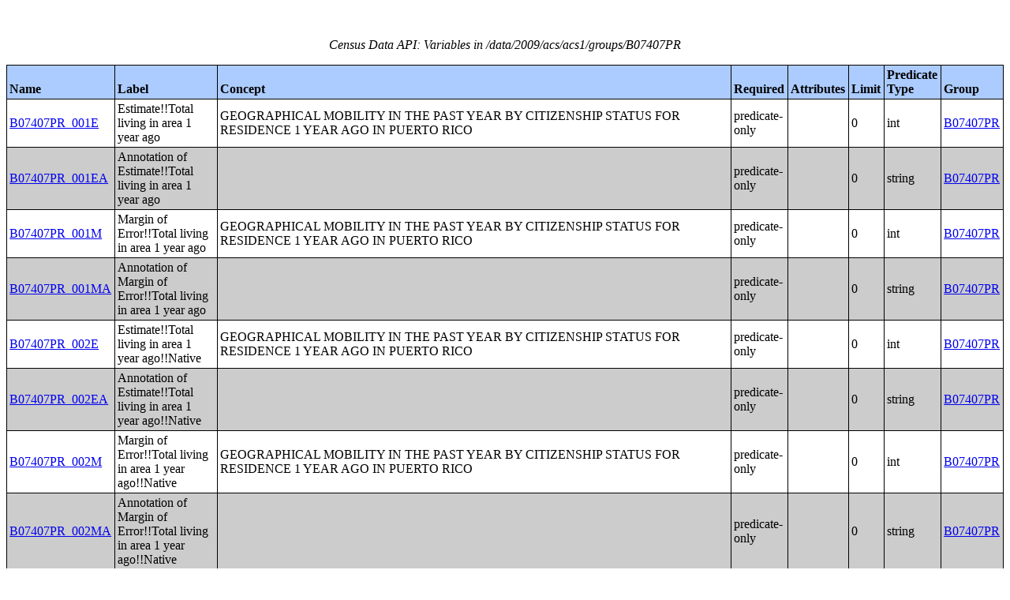

--- FILE ---
content_type: text/html;charset=utf-8
request_url: https://api.census.gov/data/2009/acs/acs1/groups/B07407PR.html
body_size: 12863
content:
<!DOCTYPE html PUBLIC "-//W3C//DTD XHTML 1.0 Strict//EN">
<html xmlns="http://www.w3.org/1999/xhtml" lang="en" xml:lang="en">
<head>
<META http-equiv="Content-Type" content="text/html; charset=utf-8">
<title>Census Data API: /data/2009/acs/acs1/groups/B07407PR</title>
<meta http-equiv="Content-Type" content="text/html; charset=utf-8">
<meta name="DC.title" content="Census Data API: /data/2009/acs/acs1/groups/B07407PR">
<meta name="DC.creator" content="Your friendly API robotic overlord">
<meta name="DC.description" content="Census Data API: /data/2009/acs/acs1/groups/B07407PR">
<meta name="DC.date.created" scheme="ISO8601" content="2011-11-28">
<meta name="DC.date.reviewed" scheme="ISO8601" content="2025-12-18">
<meta name="DC.language" scheme="DCTERMS.RFC1766" content="EN-US">
<meta name="description" content="Census Data API: /data/2009/acs/acs1/groups/B07407PR">
<style type="text/css">
                    table {
                        counter-reset: counter1 0;
                        border: thin solid;
                        border-collapse: collapse;
                        width:100%;
                        margin: 2em 0;
                    }

                    tfoot tr {
                        border-top: double;
                    }

                    tfoot tr td {
                        font-style: italic;
                        padding-top: 1em;
                        text-align: center;
                        vertical-align: bottom;
                    }

                    th {
                        vertical-align: bottom;
                        background: #ACCCFF;
                    }

                    th, td {
                        text-align: left;
                        border: thin solid;
                        padding: 0.2em;
                    }

                    caption {
                        font-style: italic;
                        padding: 1em;
                    }

                    tr:nth-child(even) {background: #CCC}
                    tr:nth-child(odd) {background: #FFF}

                    .hier-sep {
                        font-style: italic;
                        font-family: monospace;
                    }

                    .none, .na { font-style: italic }
					.geo-level-id {
						text-align: right;
						padding-right: 1em;
						width: 3em;
						//font-size: smaller;
					}

                    .tagquery tr td { vertical-align: top }

                    .counter1:before {
                        counter-increment: counter1;
                        content: counter(counter1);
                    }

                </style>
                
                
</head>
<body>
<table>
<caption>Census Data API: Variables in /data/2009/acs/acs1/groups/B07407PR</caption>
<!--api:var /data/2009/acs/acs1/groups-->
<thead>
<tr>
<th>Name</th><th>Label</th><th>Concept</th><th>Required</th><th>Attributes</th><th>Limit</th><th>Predicate Type</th><th>Group</th>
</tr>
</thead>
<tfoot>
<tr>
<td colspan="9">102 variables</td>
</tr>
</tfoot>
<tbody>
<tr>
<td><a href="/data/2009/acs/acs1/variables/B07407PR_001E.json" name="B07407PR_001E">B07407PR_001E</a></td><td>Estimate!!Total living in area 1 year ago</td><td>GEOGRAPHICAL MOBILITY IN THE PAST YEAR BY CITIZENSHIP STATUS FOR RESIDENCE 1 YEAR AGO IN PUERTO RICO</td><td>predicate-only</td><td><a href="/data/2009/acs/acs1/groups/.html"></a></td><td>0</td><td>int</td><td><a href="/data/2009/acs/acs1/groups/B07407PR.html">B07407PR</a></td>
</tr>
<tr>
<td><a href="/data/2009/acs/acs1/variables/B07407PR_001EA.json" name="B07407PR_001EA">B07407PR_001EA</a></td><td>Annotation of Estimate!!Total living in area 1 year ago</td><td></td><td>predicate-only</td><td><a href="/data/2009/acs/acs1/groups/.html"></a></td><td>0</td><td>string</td><td><a href="/data/2009/acs/acs1/groups/B07407PR.html">B07407PR</a></td>
</tr>
<tr>
<td><a href="/data/2009/acs/acs1/variables/B07407PR_001M.json" name="B07407PR_001M">B07407PR_001M</a></td><td>Margin of Error!!Total living in area 1 year ago</td><td>GEOGRAPHICAL MOBILITY IN THE PAST YEAR BY CITIZENSHIP STATUS FOR RESIDENCE 1 YEAR AGO IN PUERTO RICO</td><td>predicate-only</td><td><a href="/data/2009/acs/acs1/groups/.html"></a></td><td>0</td><td>int</td><td><a href="/data/2009/acs/acs1/groups/B07407PR.html">B07407PR</a></td>
</tr>
<tr>
<td><a href="/data/2009/acs/acs1/variables/B07407PR_001MA.json" name="B07407PR_001MA">B07407PR_001MA</a></td><td>Annotation of Margin of Error!!Total living in area 1 year ago</td><td></td><td>predicate-only</td><td><a href="/data/2009/acs/acs1/groups/.html"></a></td><td>0</td><td>string</td><td><a href="/data/2009/acs/acs1/groups/B07407PR.html">B07407PR</a></td>
</tr>
<tr>
<td><a href="/data/2009/acs/acs1/variables/B07407PR_002E.json" name="B07407PR_002E">B07407PR_002E</a></td><td>Estimate!!Total living in area 1 year ago!!Native</td><td>GEOGRAPHICAL MOBILITY IN THE PAST YEAR BY CITIZENSHIP STATUS FOR RESIDENCE 1 YEAR AGO IN PUERTO RICO</td><td>predicate-only</td><td><a href="/data/2009/acs/acs1/groups/.html"></a></td><td>0</td><td>int</td><td><a href="/data/2009/acs/acs1/groups/B07407PR.html">B07407PR</a></td>
</tr>
<tr>
<td><a href="/data/2009/acs/acs1/variables/B07407PR_002EA.json" name="B07407PR_002EA">B07407PR_002EA</a></td><td>Annotation of Estimate!!Total living in area 1 year ago!!Native</td><td></td><td>predicate-only</td><td><a href="/data/2009/acs/acs1/groups/.html"></a></td><td>0</td><td>string</td><td><a href="/data/2009/acs/acs1/groups/B07407PR.html">B07407PR</a></td>
</tr>
<tr>
<td><a href="/data/2009/acs/acs1/variables/B07407PR_002M.json" name="B07407PR_002M">B07407PR_002M</a></td><td>Margin of Error!!Total living in area 1 year ago!!Native</td><td>GEOGRAPHICAL MOBILITY IN THE PAST YEAR BY CITIZENSHIP STATUS FOR RESIDENCE 1 YEAR AGO IN PUERTO RICO</td><td>predicate-only</td><td><a href="/data/2009/acs/acs1/groups/.html"></a></td><td>0</td><td>int</td><td><a href="/data/2009/acs/acs1/groups/B07407PR.html">B07407PR</a></td>
</tr>
<tr>
<td><a href="/data/2009/acs/acs1/variables/B07407PR_002MA.json" name="B07407PR_002MA">B07407PR_002MA</a></td><td>Annotation of Margin of Error!!Total living in area 1 year ago!!Native</td><td></td><td>predicate-only</td><td><a href="/data/2009/acs/acs1/groups/.html"></a></td><td>0</td><td>string</td><td><a href="/data/2009/acs/acs1/groups/B07407PR.html">B07407PR</a></td>
</tr>
<tr>
<td><a href="/data/2009/acs/acs1/variables/B07407PR_003E.json" name="B07407PR_003E">B07407PR_003E</a></td><td>Estimate!!Total living in area 1 year ago!!Foreign born</td><td>GEOGRAPHICAL MOBILITY IN THE PAST YEAR BY CITIZENSHIP STATUS FOR RESIDENCE 1 YEAR AGO IN PUERTO RICO</td><td>predicate-only</td><td><a href="/data/2009/acs/acs1/groups/.html"></a></td><td>0</td><td>int</td><td><a href="/data/2009/acs/acs1/groups/B07407PR.html">B07407PR</a></td>
</tr>
<tr>
<td><a href="/data/2009/acs/acs1/variables/B07407PR_003EA.json" name="B07407PR_003EA">B07407PR_003EA</a></td><td>Annotation of Estimate!!Total living in area 1 year ago!!Foreign born</td><td></td><td>predicate-only</td><td><a href="/data/2009/acs/acs1/groups/.html"></a></td><td>0</td><td>string</td><td><a href="/data/2009/acs/acs1/groups/B07407PR.html">B07407PR</a></td>
</tr>
<tr>
<td><a href="/data/2009/acs/acs1/variables/B07407PR_003M.json" name="B07407PR_003M">B07407PR_003M</a></td><td>Margin of Error!!Total living in area 1 year ago!!Foreign born</td><td>GEOGRAPHICAL MOBILITY IN THE PAST YEAR BY CITIZENSHIP STATUS FOR RESIDENCE 1 YEAR AGO IN PUERTO RICO</td><td>predicate-only</td><td><a href="/data/2009/acs/acs1/groups/.html"></a></td><td>0</td><td>int</td><td><a href="/data/2009/acs/acs1/groups/B07407PR.html">B07407PR</a></td>
</tr>
<tr>
<td><a href="/data/2009/acs/acs1/variables/B07407PR_003MA.json" name="B07407PR_003MA">B07407PR_003MA</a></td><td>Annotation of Margin of Error!!Total living in area 1 year ago!!Foreign born</td><td></td><td>predicate-only</td><td><a href="/data/2009/acs/acs1/groups/.html"></a></td><td>0</td><td>string</td><td><a href="/data/2009/acs/acs1/groups/B07407PR.html">B07407PR</a></td>
</tr>
<tr>
<td><a href="/data/2009/acs/acs1/variables/B07407PR_004E.json" name="B07407PR_004E">B07407PR_004E</a></td><td>Estimate!!Total living in area 1 year ago!!Foreign born!!Naturalized U.S. citizen</td><td>GEOGRAPHICAL MOBILITY IN THE PAST YEAR BY CITIZENSHIP STATUS FOR RESIDENCE 1 YEAR AGO IN PUERTO RICO</td><td>predicate-only</td><td><a href="/data/2009/acs/acs1/groups/.html"></a></td><td>0</td><td>int</td><td><a href="/data/2009/acs/acs1/groups/B07407PR.html">B07407PR</a></td>
</tr>
<tr>
<td><a href="/data/2009/acs/acs1/variables/B07407PR_004EA.json" name="B07407PR_004EA">B07407PR_004EA</a></td><td>Annotation of Estimate!!Total living in area 1 year ago!!Foreign born!!Naturalized U.S. citizen</td><td></td><td>predicate-only</td><td><a href="/data/2009/acs/acs1/groups/.html"></a></td><td>0</td><td>string</td><td><a href="/data/2009/acs/acs1/groups/B07407PR.html">B07407PR</a></td>
</tr>
<tr>
<td><a href="/data/2009/acs/acs1/variables/B07407PR_004M.json" name="B07407PR_004M">B07407PR_004M</a></td><td>Margin of Error!!Total living in area 1 year ago!!Foreign born!!Naturalized U.S. citizen</td><td>GEOGRAPHICAL MOBILITY IN THE PAST YEAR BY CITIZENSHIP STATUS FOR RESIDENCE 1 YEAR AGO IN PUERTO RICO</td><td>predicate-only</td><td><a href="/data/2009/acs/acs1/groups/.html"></a></td><td>0</td><td>int</td><td><a href="/data/2009/acs/acs1/groups/B07407PR.html">B07407PR</a></td>
</tr>
<tr>
<td><a href="/data/2009/acs/acs1/variables/B07407PR_004MA.json" name="B07407PR_004MA">B07407PR_004MA</a></td><td>Annotation of Margin of Error!!Total living in area 1 year ago!!Foreign born!!Naturalized U.S. citizen</td><td></td><td>predicate-only</td><td><a href="/data/2009/acs/acs1/groups/.html"></a></td><td>0</td><td>string</td><td><a href="/data/2009/acs/acs1/groups/B07407PR.html">B07407PR</a></td>
</tr>
<tr>
<td><a href="/data/2009/acs/acs1/variables/B07407PR_005E.json" name="B07407PR_005E">B07407PR_005E</a></td><td>Estimate!!Total living in area 1 year ago!!Foreign born!!Not a U.S. citizen</td><td>GEOGRAPHICAL MOBILITY IN THE PAST YEAR BY CITIZENSHIP STATUS FOR RESIDENCE 1 YEAR AGO IN PUERTO RICO</td><td>predicate-only</td><td><a href="/data/2009/acs/acs1/groups/.html"></a></td><td>0</td><td>int</td><td><a href="/data/2009/acs/acs1/groups/B07407PR.html">B07407PR</a></td>
</tr>
<tr>
<td><a href="/data/2009/acs/acs1/variables/B07407PR_005EA.json" name="B07407PR_005EA">B07407PR_005EA</a></td><td>Annotation of Estimate!!Total living in area 1 year ago!!Foreign born!!Not a U.S. citizen</td><td></td><td>predicate-only</td><td><a href="/data/2009/acs/acs1/groups/.html"></a></td><td>0</td><td>string</td><td><a href="/data/2009/acs/acs1/groups/B07407PR.html">B07407PR</a></td>
</tr>
<tr>
<td><a href="/data/2009/acs/acs1/variables/B07407PR_005M.json" name="B07407PR_005M">B07407PR_005M</a></td><td>Margin of Error!!Total living in area 1 year ago!!Foreign born!!Not a U.S. citizen</td><td>GEOGRAPHICAL MOBILITY IN THE PAST YEAR BY CITIZENSHIP STATUS FOR RESIDENCE 1 YEAR AGO IN PUERTO RICO</td><td>predicate-only</td><td><a href="/data/2009/acs/acs1/groups/.html"></a></td><td>0</td><td>int</td><td><a href="/data/2009/acs/acs1/groups/B07407PR.html">B07407PR</a></td>
</tr>
<tr>
<td><a href="/data/2009/acs/acs1/variables/B07407PR_005MA.json" name="B07407PR_005MA">B07407PR_005MA</a></td><td>Annotation of Margin of Error!!Total living in area 1 year ago!!Foreign born!!Not a U.S. citizen</td><td></td><td>predicate-only</td><td><a href="/data/2009/acs/acs1/groups/.html"></a></td><td>0</td><td>string</td><td><a href="/data/2009/acs/acs1/groups/B07407PR.html">B07407PR</a></td>
</tr>
<tr>
<td><a href="/data/2009/acs/acs1/variables/B07407PR_006E.json" name="B07407PR_006E">B07407PR_006E</a></td><td>Estimate!!Total living in area 1 year ago!!Same house</td><td>GEOGRAPHICAL MOBILITY IN THE PAST YEAR BY CITIZENSHIP STATUS FOR RESIDENCE 1 YEAR AGO IN PUERTO RICO</td><td>predicate-only</td><td><a href="/data/2009/acs/acs1/groups/.html"></a></td><td>0</td><td>int</td><td><a href="/data/2009/acs/acs1/groups/B07407PR.html">B07407PR</a></td>
</tr>
<tr>
<td><a href="/data/2009/acs/acs1/variables/B07407PR_006EA.json" name="B07407PR_006EA">B07407PR_006EA</a></td><td>Annotation of Estimate!!Total living in area 1 year ago!!Same house</td><td></td><td>predicate-only</td><td><a href="/data/2009/acs/acs1/groups/.html"></a></td><td>0</td><td>string</td><td><a href="/data/2009/acs/acs1/groups/B07407PR.html">B07407PR</a></td>
</tr>
<tr>
<td><a href="/data/2009/acs/acs1/variables/B07407PR_006M.json" name="B07407PR_006M">B07407PR_006M</a></td><td>Margin of Error!!Total living in area 1 year ago!!Same house</td><td>GEOGRAPHICAL MOBILITY IN THE PAST YEAR BY CITIZENSHIP STATUS FOR RESIDENCE 1 YEAR AGO IN PUERTO RICO</td><td>predicate-only</td><td><a href="/data/2009/acs/acs1/groups/.html"></a></td><td>0</td><td>int</td><td><a href="/data/2009/acs/acs1/groups/B07407PR.html">B07407PR</a></td>
</tr>
<tr>
<td><a href="/data/2009/acs/acs1/variables/B07407PR_006MA.json" name="B07407PR_006MA">B07407PR_006MA</a></td><td>Annotation of Margin of Error!!Total living in area 1 year ago!!Same house</td><td></td><td>predicate-only</td><td><a href="/data/2009/acs/acs1/groups/.html"></a></td><td>0</td><td>string</td><td><a href="/data/2009/acs/acs1/groups/B07407PR.html">B07407PR</a></td>
</tr>
<tr>
<td><a href="/data/2009/acs/acs1/variables/B07407PR_007E.json" name="B07407PR_007E">B07407PR_007E</a></td><td>Estimate!!Total living in area 1 year ago!!Same house!!Native</td><td>GEOGRAPHICAL MOBILITY IN THE PAST YEAR BY CITIZENSHIP STATUS FOR RESIDENCE 1 YEAR AGO IN PUERTO RICO</td><td>predicate-only</td><td><a href="/data/2009/acs/acs1/groups/.html"></a></td><td>0</td><td>int</td><td><a href="/data/2009/acs/acs1/groups/B07407PR.html">B07407PR</a></td>
</tr>
<tr>
<td><a href="/data/2009/acs/acs1/variables/B07407PR_007EA.json" name="B07407PR_007EA">B07407PR_007EA</a></td><td>Annotation of Estimate!!Total living in area 1 year ago!!Same house!!Native</td><td></td><td>predicate-only</td><td><a href="/data/2009/acs/acs1/groups/.html"></a></td><td>0</td><td>string</td><td><a href="/data/2009/acs/acs1/groups/B07407PR.html">B07407PR</a></td>
</tr>
<tr>
<td><a href="/data/2009/acs/acs1/variables/B07407PR_007M.json" name="B07407PR_007M">B07407PR_007M</a></td><td>Margin of Error!!Total living in area 1 year ago!!Same house!!Native</td><td>GEOGRAPHICAL MOBILITY IN THE PAST YEAR BY CITIZENSHIP STATUS FOR RESIDENCE 1 YEAR AGO IN PUERTO RICO</td><td>predicate-only</td><td><a href="/data/2009/acs/acs1/groups/.html"></a></td><td>0</td><td>int</td><td><a href="/data/2009/acs/acs1/groups/B07407PR.html">B07407PR</a></td>
</tr>
<tr>
<td><a href="/data/2009/acs/acs1/variables/B07407PR_007MA.json" name="B07407PR_007MA">B07407PR_007MA</a></td><td>Annotation of Margin of Error!!Total living in area 1 year ago!!Same house!!Native</td><td></td><td>predicate-only</td><td><a href="/data/2009/acs/acs1/groups/.html"></a></td><td>0</td><td>string</td><td><a href="/data/2009/acs/acs1/groups/B07407PR.html">B07407PR</a></td>
</tr>
<tr>
<td><a href="/data/2009/acs/acs1/variables/B07407PR_008E.json" name="B07407PR_008E">B07407PR_008E</a></td><td>Estimate!!Total living in area 1 year ago!!Same house!!Foreign born</td><td>GEOGRAPHICAL MOBILITY IN THE PAST YEAR BY CITIZENSHIP STATUS FOR RESIDENCE 1 YEAR AGO IN PUERTO RICO</td><td>predicate-only</td><td><a href="/data/2009/acs/acs1/groups/.html"></a></td><td>0</td><td>int</td><td><a href="/data/2009/acs/acs1/groups/B07407PR.html">B07407PR</a></td>
</tr>
<tr>
<td><a href="/data/2009/acs/acs1/variables/B07407PR_008EA.json" name="B07407PR_008EA">B07407PR_008EA</a></td><td>Annotation of Estimate!!Total living in area 1 year ago!!Same house!!Foreign born</td><td></td><td>predicate-only</td><td><a href="/data/2009/acs/acs1/groups/.html"></a></td><td>0</td><td>string</td><td><a href="/data/2009/acs/acs1/groups/B07407PR.html">B07407PR</a></td>
</tr>
<tr>
<td><a href="/data/2009/acs/acs1/variables/B07407PR_008M.json" name="B07407PR_008M">B07407PR_008M</a></td><td>Margin of Error!!Total living in area 1 year ago!!Same house!!Foreign born</td><td>GEOGRAPHICAL MOBILITY IN THE PAST YEAR BY CITIZENSHIP STATUS FOR RESIDENCE 1 YEAR AGO IN PUERTO RICO</td><td>predicate-only</td><td><a href="/data/2009/acs/acs1/groups/.html"></a></td><td>0</td><td>int</td><td><a href="/data/2009/acs/acs1/groups/B07407PR.html">B07407PR</a></td>
</tr>
<tr>
<td><a href="/data/2009/acs/acs1/variables/B07407PR_008MA.json" name="B07407PR_008MA">B07407PR_008MA</a></td><td>Annotation of Margin of Error!!Total living in area 1 year ago!!Same house!!Foreign born</td><td></td><td>predicate-only</td><td><a href="/data/2009/acs/acs1/groups/.html"></a></td><td>0</td><td>string</td><td><a href="/data/2009/acs/acs1/groups/B07407PR.html">B07407PR</a></td>
</tr>
<tr>
<td><a href="/data/2009/acs/acs1/variables/B07407PR_009E.json" name="B07407PR_009E">B07407PR_009E</a></td><td>Estimate!!Total living in area 1 year ago!!Same house!!Foreign born!!Naturalized U.S. citizen</td><td>GEOGRAPHICAL MOBILITY IN THE PAST YEAR BY CITIZENSHIP STATUS FOR RESIDENCE 1 YEAR AGO IN PUERTO RICO</td><td>predicate-only</td><td><a href="/data/2009/acs/acs1/groups/.html"></a></td><td>0</td><td>int</td><td><a href="/data/2009/acs/acs1/groups/B07407PR.html">B07407PR</a></td>
</tr>
<tr>
<td><a href="/data/2009/acs/acs1/variables/B07407PR_009EA.json" name="B07407PR_009EA">B07407PR_009EA</a></td><td>Annotation of Estimate!!Total living in area 1 year ago!!Same house!!Foreign born!!Naturalized U.S. citizen</td><td></td><td>predicate-only</td><td><a href="/data/2009/acs/acs1/groups/.html"></a></td><td>0</td><td>string</td><td><a href="/data/2009/acs/acs1/groups/B07407PR.html">B07407PR</a></td>
</tr>
<tr>
<td><a href="/data/2009/acs/acs1/variables/B07407PR_009M.json" name="B07407PR_009M">B07407PR_009M</a></td><td>Margin of Error!!Total living in area 1 year ago!!Same house!!Foreign born!!Naturalized U.S. citizen</td><td>GEOGRAPHICAL MOBILITY IN THE PAST YEAR BY CITIZENSHIP STATUS FOR RESIDENCE 1 YEAR AGO IN PUERTO RICO</td><td>predicate-only</td><td><a href="/data/2009/acs/acs1/groups/.html"></a></td><td>0</td><td>int</td><td><a href="/data/2009/acs/acs1/groups/B07407PR.html">B07407PR</a></td>
</tr>
<tr>
<td><a href="/data/2009/acs/acs1/variables/B07407PR_009MA.json" name="B07407PR_009MA">B07407PR_009MA</a></td><td>Annotation of Margin of Error!!Total living in area 1 year ago!!Same house!!Foreign born!!Naturalized U.S. citizen</td><td></td><td>predicate-only</td><td><a href="/data/2009/acs/acs1/groups/.html"></a></td><td>0</td><td>string</td><td><a href="/data/2009/acs/acs1/groups/B07407PR.html">B07407PR</a></td>
</tr>
<tr>
<td><a href="/data/2009/acs/acs1/variables/B07407PR_010E.json" name="B07407PR_010E">B07407PR_010E</a></td><td>Estimate!!Total living in area 1 year ago!!Same house!!Foreign born!!Not a U.S. citizen</td><td>GEOGRAPHICAL MOBILITY IN THE PAST YEAR BY CITIZENSHIP STATUS FOR RESIDENCE 1 YEAR AGO IN PUERTO RICO</td><td>predicate-only</td><td><a href="/data/2009/acs/acs1/groups/.html"></a></td><td>0</td><td>int</td><td><a href="/data/2009/acs/acs1/groups/B07407PR.html">B07407PR</a></td>
</tr>
<tr>
<td><a href="/data/2009/acs/acs1/variables/B07407PR_010EA.json" name="B07407PR_010EA">B07407PR_010EA</a></td><td>Annotation of Estimate!!Total living in area 1 year ago!!Same house!!Foreign born!!Not a U.S. citizen</td><td></td><td>predicate-only</td><td><a href="/data/2009/acs/acs1/groups/.html"></a></td><td>0</td><td>string</td><td><a href="/data/2009/acs/acs1/groups/B07407PR.html">B07407PR</a></td>
</tr>
<tr>
<td><a href="/data/2009/acs/acs1/variables/B07407PR_010M.json" name="B07407PR_010M">B07407PR_010M</a></td><td>Margin of Error!!Total living in area 1 year ago!!Same house!!Foreign born!!Not a U.S. citizen</td><td>GEOGRAPHICAL MOBILITY IN THE PAST YEAR BY CITIZENSHIP STATUS FOR RESIDENCE 1 YEAR AGO IN PUERTO RICO</td><td>predicate-only</td><td><a href="/data/2009/acs/acs1/groups/.html"></a></td><td>0</td><td>int</td><td><a href="/data/2009/acs/acs1/groups/B07407PR.html">B07407PR</a></td>
</tr>
<tr>
<td><a href="/data/2009/acs/acs1/variables/B07407PR_010MA.json" name="B07407PR_010MA">B07407PR_010MA</a></td><td>Annotation of Margin of Error!!Total living in area 1 year ago!!Same house!!Foreign born!!Not a U.S. citizen</td><td></td><td>predicate-only</td><td><a href="/data/2009/acs/acs1/groups/.html"></a></td><td>0</td><td>string</td><td><a href="/data/2009/acs/acs1/groups/B07407PR.html">B07407PR</a></td>
</tr>
<tr>
<td><a href="/data/2009/acs/acs1/variables/B07407PR_011E.json" name="B07407PR_011E">B07407PR_011E</a></td><td>Estimate!!Total living in area 1 year ago!!Moved within same municipio</td><td>GEOGRAPHICAL MOBILITY IN THE PAST YEAR BY CITIZENSHIP STATUS FOR RESIDENCE 1 YEAR AGO IN PUERTO RICO</td><td>predicate-only</td><td><a href="/data/2009/acs/acs1/groups/.html"></a></td><td>0</td><td>int</td><td><a href="/data/2009/acs/acs1/groups/B07407PR.html">B07407PR</a></td>
</tr>
<tr>
<td><a href="/data/2009/acs/acs1/variables/B07407PR_011EA.json" name="B07407PR_011EA">B07407PR_011EA</a></td><td>Annotation of Estimate!!Total living in area 1 year ago!!Moved within same municipio</td><td></td><td>predicate-only</td><td><a href="/data/2009/acs/acs1/groups/.html"></a></td><td>0</td><td>string</td><td><a href="/data/2009/acs/acs1/groups/B07407PR.html">B07407PR</a></td>
</tr>
<tr>
<td><a href="/data/2009/acs/acs1/variables/B07407PR_011M.json" name="B07407PR_011M">B07407PR_011M</a></td><td>Margin of Error!!Total living in area 1 year ago!!Moved within same municipio</td><td>GEOGRAPHICAL MOBILITY IN THE PAST YEAR BY CITIZENSHIP STATUS FOR RESIDENCE 1 YEAR AGO IN PUERTO RICO</td><td>predicate-only</td><td><a href="/data/2009/acs/acs1/groups/.html"></a></td><td>0</td><td>int</td><td><a href="/data/2009/acs/acs1/groups/B07407PR.html">B07407PR</a></td>
</tr>
<tr>
<td><a href="/data/2009/acs/acs1/variables/B07407PR_011MA.json" name="B07407PR_011MA">B07407PR_011MA</a></td><td>Annotation of Margin of Error!!Total living in area 1 year ago!!Moved within same municipio</td><td></td><td>predicate-only</td><td><a href="/data/2009/acs/acs1/groups/.html"></a></td><td>0</td><td>string</td><td><a href="/data/2009/acs/acs1/groups/B07407PR.html">B07407PR</a></td>
</tr>
<tr>
<td><a href="/data/2009/acs/acs1/variables/B07407PR_012E.json" name="B07407PR_012E">B07407PR_012E</a></td><td>Estimate!!Total living in area 1 year ago!!Moved within same municipio!!Native</td><td>GEOGRAPHICAL MOBILITY IN THE PAST YEAR BY CITIZENSHIP STATUS FOR RESIDENCE 1 YEAR AGO IN PUERTO RICO</td><td>predicate-only</td><td><a href="/data/2009/acs/acs1/groups/.html"></a></td><td>0</td><td>int</td><td><a href="/data/2009/acs/acs1/groups/B07407PR.html">B07407PR</a></td>
</tr>
<tr>
<td><a href="/data/2009/acs/acs1/variables/B07407PR_012EA.json" name="B07407PR_012EA">B07407PR_012EA</a></td><td>Annotation of Estimate!!Total living in area 1 year ago!!Moved within same municipio!!Native</td><td></td><td>predicate-only</td><td><a href="/data/2009/acs/acs1/groups/.html"></a></td><td>0</td><td>string</td><td><a href="/data/2009/acs/acs1/groups/B07407PR.html">B07407PR</a></td>
</tr>
<tr>
<td><a href="/data/2009/acs/acs1/variables/B07407PR_012M.json" name="B07407PR_012M">B07407PR_012M</a></td><td>Margin of Error!!Total living in area 1 year ago!!Moved within same municipio!!Native</td><td>GEOGRAPHICAL MOBILITY IN THE PAST YEAR BY CITIZENSHIP STATUS FOR RESIDENCE 1 YEAR AGO IN PUERTO RICO</td><td>predicate-only</td><td><a href="/data/2009/acs/acs1/groups/.html"></a></td><td>0</td><td>int</td><td><a href="/data/2009/acs/acs1/groups/B07407PR.html">B07407PR</a></td>
</tr>
<tr>
<td><a href="/data/2009/acs/acs1/variables/B07407PR_012MA.json" name="B07407PR_012MA">B07407PR_012MA</a></td><td>Annotation of Margin of Error!!Total living in area 1 year ago!!Moved within same municipio!!Native</td><td></td><td>predicate-only</td><td><a href="/data/2009/acs/acs1/groups/.html"></a></td><td>0</td><td>string</td><td><a href="/data/2009/acs/acs1/groups/B07407PR.html">B07407PR</a></td>
</tr>
<tr>
<td><a href="/data/2009/acs/acs1/variables/B07407PR_013E.json" name="B07407PR_013E">B07407PR_013E</a></td><td>Estimate!!Total living in area 1 year ago!!Moved within same municipio!!Foreign born</td><td>GEOGRAPHICAL MOBILITY IN THE PAST YEAR BY CITIZENSHIP STATUS FOR RESIDENCE 1 YEAR AGO IN PUERTO RICO</td><td>predicate-only</td><td><a href="/data/2009/acs/acs1/groups/.html"></a></td><td>0</td><td>int</td><td><a href="/data/2009/acs/acs1/groups/B07407PR.html">B07407PR</a></td>
</tr>
<tr>
<td><a href="/data/2009/acs/acs1/variables/B07407PR_013EA.json" name="B07407PR_013EA">B07407PR_013EA</a></td><td>Annotation of Estimate!!Total living in area 1 year ago!!Moved within same municipio!!Foreign born</td><td></td><td>predicate-only</td><td><a href="/data/2009/acs/acs1/groups/.html"></a></td><td>0</td><td>string</td><td><a href="/data/2009/acs/acs1/groups/B07407PR.html">B07407PR</a></td>
</tr>
<tr>
<td><a href="/data/2009/acs/acs1/variables/B07407PR_013M.json" name="B07407PR_013M">B07407PR_013M</a></td><td>Margin of Error!!Total living in area 1 year ago!!Moved within same municipio!!Foreign born</td><td>GEOGRAPHICAL MOBILITY IN THE PAST YEAR BY CITIZENSHIP STATUS FOR RESIDENCE 1 YEAR AGO IN PUERTO RICO</td><td>predicate-only</td><td><a href="/data/2009/acs/acs1/groups/.html"></a></td><td>0</td><td>int</td><td><a href="/data/2009/acs/acs1/groups/B07407PR.html">B07407PR</a></td>
</tr>
<tr>
<td><a href="/data/2009/acs/acs1/variables/B07407PR_013MA.json" name="B07407PR_013MA">B07407PR_013MA</a></td><td>Annotation of Margin of Error!!Total living in area 1 year ago!!Moved within same municipio!!Foreign born</td><td></td><td>predicate-only</td><td><a href="/data/2009/acs/acs1/groups/.html"></a></td><td>0</td><td>string</td><td><a href="/data/2009/acs/acs1/groups/B07407PR.html">B07407PR</a></td>
</tr>
<tr>
<td><a href="/data/2009/acs/acs1/variables/B07407PR_014E.json" name="B07407PR_014E">B07407PR_014E</a></td><td>Estimate!!Total living in area 1 year ago!!Moved within same municipio!!Foreign born!!Naturalized U.S. citizen</td><td>GEOGRAPHICAL MOBILITY IN THE PAST YEAR BY CITIZENSHIP STATUS FOR RESIDENCE 1 YEAR AGO IN PUERTO RICO</td><td>predicate-only</td><td><a href="/data/2009/acs/acs1/groups/.html"></a></td><td>0</td><td>int</td><td><a href="/data/2009/acs/acs1/groups/B07407PR.html">B07407PR</a></td>
</tr>
<tr>
<td><a href="/data/2009/acs/acs1/variables/B07407PR_014EA.json" name="B07407PR_014EA">B07407PR_014EA</a></td><td>Annotation of Estimate!!Total living in area 1 year ago!!Moved within same municipio!!Foreign born!!Naturalized U.S. citizen</td><td></td><td>predicate-only</td><td><a href="/data/2009/acs/acs1/groups/.html"></a></td><td>0</td><td>string</td><td><a href="/data/2009/acs/acs1/groups/B07407PR.html">B07407PR</a></td>
</tr>
<tr>
<td><a href="/data/2009/acs/acs1/variables/B07407PR_014M.json" name="B07407PR_014M">B07407PR_014M</a></td><td>Margin of Error!!Total living in area 1 year ago!!Moved within same municipio!!Foreign born!!Naturalized U.S. citizen</td><td>GEOGRAPHICAL MOBILITY IN THE PAST YEAR BY CITIZENSHIP STATUS FOR RESIDENCE 1 YEAR AGO IN PUERTO RICO</td><td>predicate-only</td><td><a href="/data/2009/acs/acs1/groups/.html"></a></td><td>0</td><td>int</td><td><a href="/data/2009/acs/acs1/groups/B07407PR.html">B07407PR</a></td>
</tr>
<tr>
<td><a href="/data/2009/acs/acs1/variables/B07407PR_014MA.json" name="B07407PR_014MA">B07407PR_014MA</a></td><td>Annotation of Margin of Error!!Total living in area 1 year ago!!Moved within same municipio!!Foreign born!!Naturalized U.S. citizen</td><td></td><td>predicate-only</td><td><a href="/data/2009/acs/acs1/groups/.html"></a></td><td>0</td><td>string</td><td><a href="/data/2009/acs/acs1/groups/B07407PR.html">B07407PR</a></td>
</tr>
<tr>
<td><a href="/data/2009/acs/acs1/variables/B07407PR_015E.json" name="B07407PR_015E">B07407PR_015E</a></td><td>Estimate!!Total living in area 1 year ago!!Moved within same municipio!!Foreign born!!Not a U.S. citizen</td><td>GEOGRAPHICAL MOBILITY IN THE PAST YEAR BY CITIZENSHIP STATUS FOR RESIDENCE 1 YEAR AGO IN PUERTO RICO</td><td>predicate-only</td><td><a href="/data/2009/acs/acs1/groups/.html"></a></td><td>0</td><td>int</td><td><a href="/data/2009/acs/acs1/groups/B07407PR.html">B07407PR</a></td>
</tr>
<tr>
<td><a href="/data/2009/acs/acs1/variables/B07407PR_015EA.json" name="B07407PR_015EA">B07407PR_015EA</a></td><td>Annotation of Estimate!!Total living in area 1 year ago!!Moved within same municipio!!Foreign born!!Not a U.S. citizen</td><td></td><td>predicate-only</td><td><a href="/data/2009/acs/acs1/groups/.html"></a></td><td>0</td><td>string</td><td><a href="/data/2009/acs/acs1/groups/B07407PR.html">B07407PR</a></td>
</tr>
<tr>
<td><a href="/data/2009/acs/acs1/variables/B07407PR_015M.json" name="B07407PR_015M">B07407PR_015M</a></td><td>Margin of Error!!Total living in area 1 year ago!!Moved within same municipio!!Foreign born!!Not a U.S. citizen</td><td>GEOGRAPHICAL MOBILITY IN THE PAST YEAR BY CITIZENSHIP STATUS FOR RESIDENCE 1 YEAR AGO IN PUERTO RICO</td><td>predicate-only</td><td><a href="/data/2009/acs/acs1/groups/.html"></a></td><td>0</td><td>int</td><td><a href="/data/2009/acs/acs1/groups/B07407PR.html">B07407PR</a></td>
</tr>
<tr>
<td><a href="/data/2009/acs/acs1/variables/B07407PR_015MA.json" name="B07407PR_015MA">B07407PR_015MA</a></td><td>Annotation of Margin of Error!!Total living in area 1 year ago!!Moved within same municipio!!Foreign born!!Not a U.S. citizen</td><td></td><td>predicate-only</td><td><a href="/data/2009/acs/acs1/groups/.html"></a></td><td>0</td><td>string</td><td><a href="/data/2009/acs/acs1/groups/B07407PR.html">B07407PR</a></td>
</tr>
<tr>
<td><a href="/data/2009/acs/acs1/variables/B07407PR_016E.json" name="B07407PR_016E">B07407PR_016E</a></td><td>Estimate!!Total living in area 1 year ago!!Moved to different municipio</td><td>GEOGRAPHICAL MOBILITY IN THE PAST YEAR BY CITIZENSHIP STATUS FOR RESIDENCE 1 YEAR AGO IN PUERTO RICO</td><td>predicate-only</td><td><a href="/data/2009/acs/acs1/groups/.html"></a></td><td>0</td><td>int</td><td><a href="/data/2009/acs/acs1/groups/B07407PR.html">B07407PR</a></td>
</tr>
<tr>
<td><a href="/data/2009/acs/acs1/variables/B07407PR_016EA.json" name="B07407PR_016EA">B07407PR_016EA</a></td><td>Annotation of Estimate!!Total living in area 1 year ago!!Moved to different municipio</td><td></td><td>predicate-only</td><td><a href="/data/2009/acs/acs1/groups/.html"></a></td><td>0</td><td>string</td><td><a href="/data/2009/acs/acs1/groups/B07407PR.html">B07407PR</a></td>
</tr>
<tr>
<td><a href="/data/2009/acs/acs1/variables/B07407PR_016M.json" name="B07407PR_016M">B07407PR_016M</a></td><td>Margin of Error!!Total living in area 1 year ago!!Moved to different municipio</td><td>GEOGRAPHICAL MOBILITY IN THE PAST YEAR BY CITIZENSHIP STATUS FOR RESIDENCE 1 YEAR AGO IN PUERTO RICO</td><td>predicate-only</td><td><a href="/data/2009/acs/acs1/groups/.html"></a></td><td>0</td><td>int</td><td><a href="/data/2009/acs/acs1/groups/B07407PR.html">B07407PR</a></td>
</tr>
<tr>
<td><a href="/data/2009/acs/acs1/variables/B07407PR_016MA.json" name="B07407PR_016MA">B07407PR_016MA</a></td><td>Annotation of Margin of Error!!Total living in area 1 year ago!!Moved to different municipio</td><td></td><td>predicate-only</td><td><a href="/data/2009/acs/acs1/groups/.html"></a></td><td>0</td><td>string</td><td><a href="/data/2009/acs/acs1/groups/B07407PR.html">B07407PR</a></td>
</tr>
<tr>
<td><a href="/data/2009/acs/acs1/variables/B07407PR_017E.json" name="B07407PR_017E">B07407PR_017E</a></td><td>Estimate!!Total living in area 1 year ago!!Moved to different municipio!!Native</td><td>GEOGRAPHICAL MOBILITY IN THE PAST YEAR BY CITIZENSHIP STATUS FOR RESIDENCE 1 YEAR AGO IN PUERTO RICO</td><td>predicate-only</td><td><a href="/data/2009/acs/acs1/groups/.html"></a></td><td>0</td><td>int</td><td><a href="/data/2009/acs/acs1/groups/B07407PR.html">B07407PR</a></td>
</tr>
<tr>
<td><a href="/data/2009/acs/acs1/variables/B07407PR_017EA.json" name="B07407PR_017EA">B07407PR_017EA</a></td><td>Annotation of Estimate!!Total living in area 1 year ago!!Moved to different municipio!!Native</td><td></td><td>predicate-only</td><td><a href="/data/2009/acs/acs1/groups/.html"></a></td><td>0</td><td>string</td><td><a href="/data/2009/acs/acs1/groups/B07407PR.html">B07407PR</a></td>
</tr>
<tr>
<td><a href="/data/2009/acs/acs1/variables/B07407PR_017M.json" name="B07407PR_017M">B07407PR_017M</a></td><td>Margin of Error!!Total living in area 1 year ago!!Moved to different municipio!!Native</td><td>GEOGRAPHICAL MOBILITY IN THE PAST YEAR BY CITIZENSHIP STATUS FOR RESIDENCE 1 YEAR AGO IN PUERTO RICO</td><td>predicate-only</td><td><a href="/data/2009/acs/acs1/groups/.html"></a></td><td>0</td><td>int</td><td><a href="/data/2009/acs/acs1/groups/B07407PR.html">B07407PR</a></td>
</tr>
<tr>
<td><a href="/data/2009/acs/acs1/variables/B07407PR_017MA.json" name="B07407PR_017MA">B07407PR_017MA</a></td><td>Annotation of Margin of Error!!Total living in area 1 year ago!!Moved to different municipio!!Native</td><td></td><td>predicate-only</td><td><a href="/data/2009/acs/acs1/groups/.html"></a></td><td>0</td><td>string</td><td><a href="/data/2009/acs/acs1/groups/B07407PR.html">B07407PR</a></td>
</tr>
<tr>
<td><a href="/data/2009/acs/acs1/variables/B07407PR_018E.json" name="B07407PR_018E">B07407PR_018E</a></td><td>Estimate!!Total living in area 1 year ago!!Moved to different municipio!!Foreign born</td><td>GEOGRAPHICAL MOBILITY IN THE PAST YEAR BY CITIZENSHIP STATUS FOR RESIDENCE 1 YEAR AGO IN PUERTO RICO</td><td>predicate-only</td><td><a href="/data/2009/acs/acs1/groups/.html"></a></td><td>0</td><td>int</td><td><a href="/data/2009/acs/acs1/groups/B07407PR.html">B07407PR</a></td>
</tr>
<tr>
<td><a href="/data/2009/acs/acs1/variables/B07407PR_018EA.json" name="B07407PR_018EA">B07407PR_018EA</a></td><td>Annotation of Estimate!!Total living in area 1 year ago!!Moved to different municipio!!Foreign born</td><td></td><td>predicate-only</td><td><a href="/data/2009/acs/acs1/groups/.html"></a></td><td>0</td><td>string</td><td><a href="/data/2009/acs/acs1/groups/B07407PR.html">B07407PR</a></td>
</tr>
<tr>
<td><a href="/data/2009/acs/acs1/variables/B07407PR_018M.json" name="B07407PR_018M">B07407PR_018M</a></td><td>Margin of Error!!Total living in area 1 year ago!!Moved to different municipio!!Foreign born</td><td>GEOGRAPHICAL MOBILITY IN THE PAST YEAR BY CITIZENSHIP STATUS FOR RESIDENCE 1 YEAR AGO IN PUERTO RICO</td><td>predicate-only</td><td><a href="/data/2009/acs/acs1/groups/.html"></a></td><td>0</td><td>int</td><td><a href="/data/2009/acs/acs1/groups/B07407PR.html">B07407PR</a></td>
</tr>
<tr>
<td><a href="/data/2009/acs/acs1/variables/B07407PR_018MA.json" name="B07407PR_018MA">B07407PR_018MA</a></td><td>Annotation of Margin of Error!!Total living in area 1 year ago!!Moved to different municipio!!Foreign born</td><td></td><td>predicate-only</td><td><a href="/data/2009/acs/acs1/groups/.html"></a></td><td>0</td><td>string</td><td><a href="/data/2009/acs/acs1/groups/B07407PR.html">B07407PR</a></td>
</tr>
<tr>
<td><a href="/data/2009/acs/acs1/variables/B07407PR_019E.json" name="B07407PR_019E">B07407PR_019E</a></td><td>Estimate!!Total living in area 1 year ago!!Moved to different municipio!!Foreign born!!Naturalized U.S. citizen</td><td>GEOGRAPHICAL MOBILITY IN THE PAST YEAR BY CITIZENSHIP STATUS FOR RESIDENCE 1 YEAR AGO IN PUERTO RICO</td><td>predicate-only</td><td><a href="/data/2009/acs/acs1/groups/.html"></a></td><td>0</td><td>int</td><td><a href="/data/2009/acs/acs1/groups/B07407PR.html">B07407PR</a></td>
</tr>
<tr>
<td><a href="/data/2009/acs/acs1/variables/B07407PR_019EA.json" name="B07407PR_019EA">B07407PR_019EA</a></td><td>Annotation of Estimate!!Total living in area 1 year ago!!Moved to different municipio!!Foreign born!!Naturalized U.S. citizen</td><td></td><td>predicate-only</td><td><a href="/data/2009/acs/acs1/groups/.html"></a></td><td>0</td><td>string</td><td><a href="/data/2009/acs/acs1/groups/B07407PR.html">B07407PR</a></td>
</tr>
<tr>
<td><a href="/data/2009/acs/acs1/variables/B07407PR_019M.json" name="B07407PR_019M">B07407PR_019M</a></td><td>Margin of Error!!Total living in area 1 year ago!!Moved to different municipio!!Foreign born!!Naturalized U.S. citizen</td><td>GEOGRAPHICAL MOBILITY IN THE PAST YEAR BY CITIZENSHIP STATUS FOR RESIDENCE 1 YEAR AGO IN PUERTO RICO</td><td>predicate-only</td><td><a href="/data/2009/acs/acs1/groups/.html"></a></td><td>0</td><td>int</td><td><a href="/data/2009/acs/acs1/groups/B07407PR.html">B07407PR</a></td>
</tr>
<tr>
<td><a href="/data/2009/acs/acs1/variables/B07407PR_019MA.json" name="B07407PR_019MA">B07407PR_019MA</a></td><td>Annotation of Margin of Error!!Total living in area 1 year ago!!Moved to different municipio!!Foreign born!!Naturalized U.S. citizen</td><td></td><td>predicate-only</td><td><a href="/data/2009/acs/acs1/groups/.html"></a></td><td>0</td><td>string</td><td><a href="/data/2009/acs/acs1/groups/B07407PR.html">B07407PR</a></td>
</tr>
<tr>
<td><a href="/data/2009/acs/acs1/variables/B07407PR_020E.json" name="B07407PR_020E">B07407PR_020E</a></td><td>Estimate!!Total living in area 1 year ago!!Moved to different municipio!!Foreign born!!Not a U.S. citizen</td><td>GEOGRAPHICAL MOBILITY IN THE PAST YEAR BY CITIZENSHIP STATUS FOR RESIDENCE 1 YEAR AGO IN PUERTO RICO</td><td>predicate-only</td><td><a href="/data/2009/acs/acs1/groups/.html"></a></td><td>0</td><td>int</td><td><a href="/data/2009/acs/acs1/groups/B07407PR.html">B07407PR</a></td>
</tr>
<tr>
<td><a href="/data/2009/acs/acs1/variables/B07407PR_020EA.json" name="B07407PR_020EA">B07407PR_020EA</a></td><td>Annotation of Estimate!!Total living in area 1 year ago!!Moved to different municipio!!Foreign born!!Not a U.S. citizen</td><td></td><td>predicate-only</td><td><a href="/data/2009/acs/acs1/groups/.html"></a></td><td>0</td><td>string</td><td><a href="/data/2009/acs/acs1/groups/B07407PR.html">B07407PR</a></td>
</tr>
<tr>
<td><a href="/data/2009/acs/acs1/variables/B07407PR_020M.json" name="B07407PR_020M">B07407PR_020M</a></td><td>Margin of Error!!Total living in area 1 year ago!!Moved to different municipio!!Foreign born!!Not a U.S. citizen</td><td>GEOGRAPHICAL MOBILITY IN THE PAST YEAR BY CITIZENSHIP STATUS FOR RESIDENCE 1 YEAR AGO IN PUERTO RICO</td><td>predicate-only</td><td><a href="/data/2009/acs/acs1/groups/.html"></a></td><td>0</td><td>int</td><td><a href="/data/2009/acs/acs1/groups/B07407PR.html">B07407PR</a></td>
</tr>
<tr>
<td><a href="/data/2009/acs/acs1/variables/B07407PR_020MA.json" name="B07407PR_020MA">B07407PR_020MA</a></td><td>Annotation of Margin of Error!!Total living in area 1 year ago!!Moved to different municipio!!Foreign born!!Not a U.S. citizen</td><td></td><td>predicate-only</td><td><a href="/data/2009/acs/acs1/groups/.html"></a></td><td>0</td><td>string</td><td><a href="/data/2009/acs/acs1/groups/B07407PR.html">B07407PR</a></td>
</tr>
<tr>
<td><a href="/data/2009/acs/acs1/variables/B07407PR_021E.json" name="B07407PR_021E">B07407PR_021E</a></td><td>Estimate!!Total living in area 1 year ago!!Moved to the United States</td><td>GEOGRAPHICAL MOBILITY IN THE PAST YEAR BY CITIZENSHIP STATUS FOR RESIDENCE 1 YEAR AGO IN PUERTO RICO</td><td>predicate-only</td><td><a href="/data/2009/acs/acs1/groups/.html"></a></td><td>0</td><td>int</td><td><a href="/data/2009/acs/acs1/groups/B07407PR.html">B07407PR</a></td>
</tr>
<tr>
<td><a href="/data/2009/acs/acs1/variables/B07407PR_021EA.json" name="B07407PR_021EA">B07407PR_021EA</a></td><td>Annotation of Estimate!!Total living in area 1 year ago!!Moved to the United States</td><td></td><td>predicate-only</td><td><a href="/data/2009/acs/acs1/groups/.html"></a></td><td>0</td><td>string</td><td><a href="/data/2009/acs/acs1/groups/B07407PR.html">B07407PR</a></td>
</tr>
<tr>
<td><a href="/data/2009/acs/acs1/variables/B07407PR_021M.json" name="B07407PR_021M">B07407PR_021M</a></td><td>Margin of Error!!Total living in area 1 year ago!!Moved to the United States</td><td>GEOGRAPHICAL MOBILITY IN THE PAST YEAR BY CITIZENSHIP STATUS FOR RESIDENCE 1 YEAR AGO IN PUERTO RICO</td><td>predicate-only</td><td><a href="/data/2009/acs/acs1/groups/.html"></a></td><td>0</td><td>int</td><td><a href="/data/2009/acs/acs1/groups/B07407PR.html">B07407PR</a></td>
</tr>
<tr>
<td><a href="/data/2009/acs/acs1/variables/B07407PR_021MA.json" name="B07407PR_021MA">B07407PR_021MA</a></td><td>Annotation of Margin of Error!!Total living in area 1 year ago!!Moved to the United States</td><td></td><td>predicate-only</td><td><a href="/data/2009/acs/acs1/groups/.html"></a></td><td>0</td><td>string</td><td><a href="/data/2009/acs/acs1/groups/B07407PR.html">B07407PR</a></td>
</tr>
<tr>
<td><a href="/data/2009/acs/acs1/variables/B07407PR_022E.json" name="B07407PR_022E">B07407PR_022E</a></td><td>Estimate!!Total living in area 1 year ago!!Moved to the United States!!Native</td><td>GEOGRAPHICAL MOBILITY IN THE PAST YEAR BY CITIZENSHIP STATUS FOR RESIDENCE 1 YEAR AGO IN PUERTO RICO</td><td>predicate-only</td><td><a href="/data/2009/acs/acs1/groups/.html"></a></td><td>0</td><td>int</td><td><a href="/data/2009/acs/acs1/groups/B07407PR.html">B07407PR</a></td>
</tr>
<tr>
<td><a href="/data/2009/acs/acs1/variables/B07407PR_022EA.json" name="B07407PR_022EA">B07407PR_022EA</a></td><td>Annotation of Estimate!!Total living in area 1 year ago!!Moved to the United States!!Native</td><td></td><td>predicate-only</td><td><a href="/data/2009/acs/acs1/groups/.html"></a></td><td>0</td><td>string</td><td><a href="/data/2009/acs/acs1/groups/B07407PR.html">B07407PR</a></td>
</tr>
<tr>
<td><a href="/data/2009/acs/acs1/variables/B07407PR_022M.json" name="B07407PR_022M">B07407PR_022M</a></td><td>Margin of Error!!Total living in area 1 year ago!!Moved to the United States!!Native</td><td>GEOGRAPHICAL MOBILITY IN THE PAST YEAR BY CITIZENSHIP STATUS FOR RESIDENCE 1 YEAR AGO IN PUERTO RICO</td><td>predicate-only</td><td><a href="/data/2009/acs/acs1/groups/.html"></a></td><td>0</td><td>int</td><td><a href="/data/2009/acs/acs1/groups/B07407PR.html">B07407PR</a></td>
</tr>
<tr>
<td><a href="/data/2009/acs/acs1/variables/B07407PR_022MA.json" name="B07407PR_022MA">B07407PR_022MA</a></td><td>Annotation of Margin of Error!!Total living in area 1 year ago!!Moved to the United States!!Native</td><td></td><td>predicate-only</td><td><a href="/data/2009/acs/acs1/groups/.html"></a></td><td>0</td><td>string</td><td><a href="/data/2009/acs/acs1/groups/B07407PR.html">B07407PR</a></td>
</tr>
<tr>
<td><a href="/data/2009/acs/acs1/variables/B07407PR_023E.json" name="B07407PR_023E">B07407PR_023E</a></td><td>Estimate!!Total living in area 1 year ago!!Moved to the United States!!Foreign born</td><td>GEOGRAPHICAL MOBILITY IN THE PAST YEAR BY CITIZENSHIP STATUS FOR RESIDENCE 1 YEAR AGO IN PUERTO RICO</td><td>predicate-only</td><td><a href="/data/2009/acs/acs1/groups/.html"></a></td><td>0</td><td>int</td><td><a href="/data/2009/acs/acs1/groups/B07407PR.html">B07407PR</a></td>
</tr>
<tr>
<td><a href="/data/2009/acs/acs1/variables/B07407PR_023EA.json" name="B07407PR_023EA">B07407PR_023EA</a></td><td>Annotation of Estimate!!Total living in area 1 year ago!!Moved to the United States!!Foreign born</td><td></td><td>predicate-only</td><td><a href="/data/2009/acs/acs1/groups/.html"></a></td><td>0</td><td>string</td><td><a href="/data/2009/acs/acs1/groups/B07407PR.html">B07407PR</a></td>
</tr>
<tr>
<td><a href="/data/2009/acs/acs1/variables/B07407PR_023M.json" name="B07407PR_023M">B07407PR_023M</a></td><td>Margin of Error!!Total living in area 1 year ago!!Moved to the United States!!Foreign born</td><td>GEOGRAPHICAL MOBILITY IN THE PAST YEAR BY CITIZENSHIP STATUS FOR RESIDENCE 1 YEAR AGO IN PUERTO RICO</td><td>predicate-only</td><td><a href="/data/2009/acs/acs1/groups/.html"></a></td><td>0</td><td>int</td><td><a href="/data/2009/acs/acs1/groups/B07407PR.html">B07407PR</a></td>
</tr>
<tr>
<td><a href="/data/2009/acs/acs1/variables/B07407PR_023MA.json" name="B07407PR_023MA">B07407PR_023MA</a></td><td>Annotation of Margin of Error!!Total living in area 1 year ago!!Moved to the United States!!Foreign born</td><td></td><td>predicate-only</td><td><a href="/data/2009/acs/acs1/groups/.html"></a></td><td>0</td><td>string</td><td><a href="/data/2009/acs/acs1/groups/B07407PR.html">B07407PR</a></td>
</tr>
<tr>
<td><a href="/data/2009/acs/acs1/variables/B07407PR_024E.json" name="B07407PR_024E">B07407PR_024E</a></td><td>Estimate!!Total living in area 1 year ago!!Moved to the United States!!Foreign born!!Naturalized U.S. citizen</td><td>GEOGRAPHICAL MOBILITY IN THE PAST YEAR BY CITIZENSHIP STATUS FOR RESIDENCE 1 YEAR AGO IN PUERTO RICO</td><td>predicate-only</td><td><a href="/data/2009/acs/acs1/groups/.html"></a></td><td>0</td><td>int</td><td><a href="/data/2009/acs/acs1/groups/B07407PR.html">B07407PR</a></td>
</tr>
<tr>
<td><a href="/data/2009/acs/acs1/variables/B07407PR_024EA.json" name="B07407PR_024EA">B07407PR_024EA</a></td><td>Annotation of Estimate!!Total living in area 1 year ago!!Moved to the United States!!Foreign born!!Naturalized U.S. citizen</td><td></td><td>predicate-only</td><td><a href="/data/2009/acs/acs1/groups/.html"></a></td><td>0</td><td>string</td><td><a href="/data/2009/acs/acs1/groups/B07407PR.html">B07407PR</a></td>
</tr>
<tr>
<td><a href="/data/2009/acs/acs1/variables/B07407PR_024M.json" name="B07407PR_024M">B07407PR_024M</a></td><td>Margin of Error!!Total living in area 1 year ago!!Moved to the United States!!Foreign born!!Naturalized U.S. citizen</td><td>GEOGRAPHICAL MOBILITY IN THE PAST YEAR BY CITIZENSHIP STATUS FOR RESIDENCE 1 YEAR AGO IN PUERTO RICO</td><td>predicate-only</td><td><a href="/data/2009/acs/acs1/groups/.html"></a></td><td>0</td><td>int</td><td><a href="/data/2009/acs/acs1/groups/B07407PR.html">B07407PR</a></td>
</tr>
<tr>
<td><a href="/data/2009/acs/acs1/variables/B07407PR_024MA.json" name="B07407PR_024MA">B07407PR_024MA</a></td><td>Annotation of Margin of Error!!Total living in area 1 year ago!!Moved to the United States!!Foreign born!!Naturalized U.S. citizen</td><td></td><td>predicate-only</td><td><a href="/data/2009/acs/acs1/groups/.html"></a></td><td>0</td><td>string</td><td><a href="/data/2009/acs/acs1/groups/B07407PR.html">B07407PR</a></td>
</tr>
<tr>
<td><a href="/data/2009/acs/acs1/variables/B07407PR_025E.json" name="B07407PR_025E">B07407PR_025E</a></td><td>Estimate!!Total living in area 1 year ago!!Moved to the United States!!Foreign born!!Not a U.S. citizen</td><td>GEOGRAPHICAL MOBILITY IN THE PAST YEAR BY CITIZENSHIP STATUS FOR RESIDENCE 1 YEAR AGO IN PUERTO RICO</td><td>predicate-only</td><td><a href="/data/2009/acs/acs1/groups/.html"></a></td><td>0</td><td>int</td><td><a href="/data/2009/acs/acs1/groups/B07407PR.html">B07407PR</a></td>
</tr>
<tr>
<td><a href="/data/2009/acs/acs1/variables/B07407PR_025EA.json" name="B07407PR_025EA">B07407PR_025EA</a></td><td>Annotation of Estimate!!Total living in area 1 year ago!!Moved to the United States!!Foreign born!!Not a U.S. citizen</td><td></td><td>predicate-only</td><td><a href="/data/2009/acs/acs1/groups/.html"></a></td><td>0</td><td>string</td><td><a href="/data/2009/acs/acs1/groups/B07407PR.html">B07407PR</a></td>
</tr>
<tr>
<td><a href="/data/2009/acs/acs1/variables/B07407PR_025M.json" name="B07407PR_025M">B07407PR_025M</a></td><td>Margin of Error!!Total living in area 1 year ago!!Moved to the United States!!Foreign born!!Not a U.S. citizen</td><td>GEOGRAPHICAL MOBILITY IN THE PAST YEAR BY CITIZENSHIP STATUS FOR RESIDENCE 1 YEAR AGO IN PUERTO RICO</td><td>predicate-only</td><td><a href="/data/2009/acs/acs1/groups/.html"></a></td><td>0</td><td>int</td><td><a href="/data/2009/acs/acs1/groups/B07407PR.html">B07407PR</a></td>
</tr>
<tr>
<td><a href="/data/2009/acs/acs1/variables/B07407PR_025MA.json" name="B07407PR_025MA">B07407PR_025MA</a></td><td>Annotation of Margin of Error!!Total living in area 1 year ago!!Moved to the United States!!Foreign born!!Not a U.S. citizen</td><td></td><td>predicate-only</td><td><a href="/data/2009/acs/acs1/groups/.html"></a></td><td>0</td><td>string</td><td><a href="/data/2009/acs/acs1/groups/B07407PR.html">B07407PR</a></td>
</tr>
<tr>
<td><a href="/data/2009/acs/acs1/variables/GEO_ID.json" name="GEO_ID">GEO_ID</a></td><td>Geography</td><td>SEX BY MARITAL STATUS FOR THE POPULATION 15 YEARS AND OVER (HISPANIC OR LATINO);MARITAL STATUS BY NATIVITY;MARITAL STATUS BY SEX BY LABOR FORCE PARTICIPATION;MEDIAN AGE AT FIRST MARRIAGE;MEDIAN AGE AT FIRST MARRIAGE (WHITE ALONE);MEDIAN AGE AT FIRST MARRIAGE (BLACK OR AFRICAN AMERICAN ALONE);MEDIAN AGE AT FIRST MARRIAGE (AMERICAN INDIAN AND ALASKA NATIVE ALONE);MEDIAN AGE AT FIRST MARRIAGE (ASIAN ALONE);MEDIAN AGE AT FIRST MARRIAGE (NATIVE HAWAIIAN AND OTHER PACIFIC ISLANDER ALONE);MEDIAN AGE AT FIRST MARRIAGE (SOME OTHER RACE ALONE);MEDIAN AGE AT FIRST MARRIAGE (TWO OR MORE RACES);MEDIAN AGE AT FIRST MARRIAGE (WHITE ALONE, NOT HISPANIC OR LATINO);MEDIAN AGE AT FIRST MARRIAGE (HISPANIC OR LATINO);MARRIAGES IN THE LAST YEAR BY SEX BY MARITAL STATUS FOR THE POPULATION 15 YEARS AND OVER;MARRIAGES ENDING IN WIDOWHOOD IN THE LAST YEAR BY SEX BY MARITAL STATUS FOR THE POPULATION 15 YEARS AND OVER;DIVORCES IN THE LAST YEAR BY SEX BY MARITAL STATUS FOR THE POPULATION 15 YEARS AND OVER;MEDIAN DURATION OF CURRENT MARRIAGE IN YEARS BY SEX BY MARITAL STATUS FOR THE MARRIED POPULATION 15 YEARS AND OVER;NUMBER OF TIMES MARRIED BY SEX BY MARITAL STATUS FOR THE POPULATION 15 YEARS AND OVER;MARITAL STATUS BY AGE FOR WOMEN 15 TO 50 YEARS;WOMEN 15 TO 50 YEARS WHO HAD A BIRTH IN THE PAST 12 MONTHS BY MARITAL STATUS AND AGE;WOMEN 15 TO 50 YEARS WHO HAD A BIRTH IN THE PAST 12 MONTHS BY MARITAL STATUS (WHITE ALONE);WOMEN 15 TO 50 YEARS WHO HAD A BIRTH IN THE PAST 12 MONTHS BY MARITAL STATUS (BLACK OR AFRICAN AMERICAN ALONE);WOMEN 15 TO 50 YEARS WHO HAD A BIRTH IN THE PAST 12 MONTHS BY MARITAL STATUS (AMERICAN INDIAN AND ALASKA NATIVE ALONE);WOMEN 15 TO 50 YEARS WHO HAD A BIRTH IN THE PAST 12 MONTHS BY MARITAL STATUS (ASIAN ALONE);WOMEN 15 TO 50 YEARS WHO HAD A BIRTH IN THE PAST 12 MONTHS BY MARITAL STATUS (NATIVE HAWAIIAN AND OTHER PACIFIC ISLANDER ALONE);WOMEN 15 TO 50 YEARS WHO HAD A BIRTH IN THE PAST 12 MONTHS BY MARITAL STATUS (SOME OTHER RACE ALONE);WOMEN 15 TO 50 YEARS WHO HAD A BIRTH IN THE PAST 12 MONTHS BY MARITAL STATUS (TWO OR MORE RACES);WOMEN 15 TO 50 YEARS WHO HAD A BIRTH IN THE PAST 12 MONTHS BY MARITAL STATUS (WHITE ALONE, NOT HISPANIC OR LATINO);WOMEN 15 TO 50 YEARS WHO HAD A BIRTH IN THE PAST 12 MONTHS BY MARITAL STATUS (HISPANIC OR LATINO);WOMEN 15 TO 50 YEARS WHO HAD A BIRTH IN THE PAST 12 MONTHS BY MARITAL STATUS AND PRESENCE OF UNMARRIED PARTNER;WOMEN 15 TO 50 YEARS WHO HAD A BIRTH IN THE PAST 12 MONTHS BY MARITAL STATUS AND CITIZENSHIP STATUS;WOMEN 15 TO 50 YEARS WHO HAD A BIRTH IN THE PAST 12 MONTHS BY MARITAL STATUS AND POVERTY STATUS IN THE PAST 12 MONTHS;WOMEN 16 TO 50 YEARS WHO HAD A BIRTH IN THE PAST 12 MONTHS BY MARITAL STATUS AND LABOR FORCE STATUS;WOMEN 15 TO 50 YEARS WHO HAD A BIRTH IN THE PAST 12 MONTHS BY MARITAL STATUS AND EDUCATIONAL ATTAINMENT;SCHOOL ENROLLMENT BY LEVEL OF SCHOOL FOR THE POPULATION 3 YEARS AND OVER;SEX BY SCHOOL ENROLLMENT BY LEVEL OF SCHOOL BY TYPE OF SCHOOL FOR THE POPULATION 3 YEARS AND OVER;SEX BY SCHOOL ENROLLMENT BY TYPE OF SCHOOL BY AGE FOR THE POPULATION 3 YEARS AND OVER;SEX BY COLLEGE OR GRADUATE SCHOOL ENROLLMENT BY TYPE OF SCHOOL BY AGE FOR THE POPULATION 15 YEARS AND OVER;SEX BY SCHOOL ENROLLMENT BY EDUCATIONAL ATTAINMENT BY EMPLOYMENT STATUS FOR THE POPULATION 16 TO 19 YEARS;POVERTY STATUS IN THE PAST 12 MONTHS BY SCHOOL ENROLLMENT BY LEVEL OF SCHOOL FOR THE POPULATION 3 YEARS AND OVER;SCHOOL ENROLLMENT BY LEVEL OF SCHOOL FOR THE POPULATION 3 YEARS AND OVER;SCHOOL ENROLLMENT BY LEVEL OF SCHOOL FOR THE POPULATION 3 YEARS AND OVER (WHITE ALONE);SCHOOL ENROLLMENT BY LEVEL OF SCHOOL FOR THE POPULATION 3 YEARS AND OVER (BLACK OR AFRICAN AMERICAN ALONE);SCHOOL ENROLLMENT BY LEVEL OF SCHOOL FOR THE POPULATION 3 YEARS AND OVER (AMERICAN INDIAN AND ALASKA NATIVE ALONE);SCHOOL ENROLLMENT BY LEVEL OF SCHOOL FOR THE POPULATION 3 YEARS AND OVER (ASIAN ALONE);GEOGRAPHICAL MOBILITY IN THE PAST YEAR BY RACE (NATIVE HAWAIIAN AND OTHER PACIFIC ISLANDER ALONE) FOR CURRENT RESIDENCE IN THE UNITED STATES;GEOGRAPHICAL MOBILITY IN THE PAST YEAR BY RACE (SOME OTHER RACE ALONE) FOR CURRENT RESIDENCE IN THE UNITED STATES;GEOGRAPHICAL MOBILITY IN THE PAST YEAR BY RACE (SOME OTHER RACE ALONE) FOR CURRENT RESIDENCE IN PUERTO RICO;GEOGRAPHICAL MOBILITY IN THE PAST YEAR BY RACE (TWO OR MORE RACES) FOR CURRENT RESIDENCE IN THE UNITED STATES;GEOGRAPHICAL MOBILITY IN THE PAST YEAR BY RACE (TWO OR MORE RACES) FOR CURRENT RESIDENCE IN PUERTO RICO;GEOGRAPHICAL MOBILITY IN THE PAST YEAR BY RACE (WHITE ALONE, NOT HISPANIC OR LATINO) FOR CURRENT RESIDENCE IN THE UNITED STATES;GEOGRAPHICAL MOBILITY IN THE PAST YEAR BY RACE (WHITE ALONE, NOT HISPANIC OR LATINO) FOR CURRENT RESIDENCE IN PUERTO RICO;GEOGRAPHICAL MOBILITY IN THE PAST YEAR BY RACE (HISPANIC OR LATINO) FOR CURRENT RESIDENCE IN THE UNITED STATES;GEOGRAPHICAL MOBILITY IN THE PAST YEAR BY RACE (HISPANIC OR LATINO) FOR CURRENT RESIDENCE IN PUERTO RICO;GEOGRAPHICAL MOBILITY IN THE PAST YEAR BY CITIZENSHIP STATUS FOR CURRENT RESIDENCE IN THE UNITED STATES;GEOGRAPHICAL MOBILITY IN THE PAST YEAR BY CITIZENSHIP STATUS FOR CURRENT RESIDENCE IN PUERTO RICO;GEOGRAPHICAL MOBILITY IN THE PAST YEAR BY MARITAL STATUS FOR CURRENT RESIDENCE IN THE UNITED STATES;GEOGRAPHICAL MOBILITY IN THE PAST YEAR BY MARITAL STATUS FOR CURRENT RESIDENCE IN PUERTO RICO;GEOGRAPHICAL MOBILITY IN THE PAST YEAR BY EDUCATIONAL ATTAINMENT FOR CURRENT RESIDENCE IN THE UNITED STATES;GEOGRAPHICAL MOBILITY IN THE PAST YEAR BY EDUCATIONAL ATTAINMENT FOR CURRENT RESIDENCE IN PUERTO RICO;GEOGRAPHICAL MOBILITY IN THE PAST YEAR BY INDIVIDUAL INCOME IN THE PAST 12 MONTHS (IN 2009 INFLATION-ADJUSTED DOLLARS) FOR CURRENT RESIDENCE IN THE UNITED STATES;GEOGRAPHICAL MOBILITY IN THE PAST YEAR BY INDIVIDUAL INCOME IN THE PAST 12 MONTHS (IN 2009 INFLATION-ADJUSTED DOLLARS) FOR CURRENT RESIDENCE IN PUERTO RICO;MEDIAN INCOME IN THE PAST 12 MONTHS (IN 2009 INFLATION-ADJUSTED DOLLARS) BY GEOGRAPHICAL MOBILITY IN THE PAST YEAR FOR CURRENT RESIDENCE IN THE UNITED STATES;MEDIAN INCOME IN THE PAST 12 MONTHS (IN 2009 INFLATION-ADJUSTED DOLLARS) BY GEOGRAPHICAL MOBILITY IN THE PAST YEAR FOR CURRENT RESIDENCE IN PUERTO RICO;GEOGRAPHICAL MOBILITY IN THE PAST YEAR BY POVERTY STATUS IN THE PAST 12 MONTHS FOR CURRENT RESIDENCE IN THE UNITED STATES;GEOGRAPHICAL MOBILITY IN THE PAST YEAR BY POVERTY STATUS IN THE PAST 12 MONTHS FOR CURRENT RESIDENCE IN PUERTO RICO;GEOGRAPHICAL MOBILITY IN THE PAST YEAR BY TENURE FOR CURRENT RESIDENCE IN THE UNITED STATES;GEOGRAPHICAL MOBILITY IN THE PAST YEAR BY TENURE FOR CURRENT RESIDENCE IN PUERTO RICO;MOVERS BETWEEN REGIONS IN THE UNITED STATES;GEOGRAPHICAL MOBILITY IN THE PAST YEAR FOR CURRENT RESIDENCE--METROPOLITAN STATISTICAL AREA LEVEL IN THE UNITED STATES;GEOGRAPHICAL MOBILITY IN THE PAST YEAR FOR CURRENT RESIDENCE--METROPOLITAN STATISTICAL AREA LEVEL IN PUERTO RICO;GEOGRAPHICAL MOBILITY IN THE PAST YEAR FOR CURRENT RESIDENCE--MICROPOLITAN STATISTICAL AREA LEVEL IN THE UNITED STATES;GEOGRAPHICAL MOBILITY IN THE PAST YEAR FOR CURRENT RESIDENCE--MICROPOLITAN STATISTICAL AREA LEVEL IN PUERTO RICO;GEOGRAPHICAL MOBILITY IN THE PAST YEAR FOR CURRENT RESIDENCE--NOT METROPOLITAN OR MICROPOLITAN STATISTICAL AREA LEVEL IN THE UNITED STATES;GEOGRAPHICAL MOBILITY IN THE PAST YEAR FOR CURRENT RESIDENCE--STATE, COUNTY AND PLACE LEVEL IN THE UNITED STATES;GEOGRAPHICAL MOBILITY IN THE PAST YEAR FOR CURRENT RESIDENCE--STATE, COUNTY AND PLACE LEVEL IN PUERTO RICO;GEOGRAPHICAL MOBILITY IN THE PAST YEAR BY AGE FOR RESIDENCE 1 YEAR AGO IN THE UNITED STATES;GEOGRAPHICAL MOBILITY IN THE PAST YEAR BY AGE FOR RESIDENCE 1 YEAR AGO IN PUERTO RICO;MEDIAN AGE BY GEOGRAPHICAL MOBILITY IN THE PAST YEAR FOR RESIDENCE 1 YEAR AGO IN THE UNITED STATES;MEDIAN AGE BY GEOGRAPHICAL MOBILITY IN THE PAST YEAR FOR RESIDENCE 1 YEAR AGO IN PUERTO RICO;GEOGRAPHICAL MOBILITY IN THE PAST YEAR BY SEX FOR RESIDENCE 1 YEAR AGO IN THE UNITED STATES;GEOGRAPHICAL MOBILITY IN THE PAST YEAR BY SEX FOR RESIDENCE 1 YEAR AGO IN PUERTO RICO;GEOGRAPHICAL MOBILITY IN THE PAST YEAR BY RACE (WHITE ALONE) FOR RESIDENCE 1 YEAR AGO IN THE UNITED STATES;GEOGRAPHICAL MOBILITY IN THE PAST YEAR BY RACE (WHITE ALONE) FOR RESIDENCE 1 YEAR AGO IN PUERTO RICO;GEOGRAPHICAL MOBILITY IN THE PAST YEAR BY RACE (AMERICAN INDIAN AND ALASKA NATIVE ALONE) FOR RESIDENCE 1 YEAR AGO IN PUERTO RICO;GEOGRAPHICAL MOBILITY IN THE PAST YEAR BY RACE (BLACK OR AFRICAN AMERICAN ALONE) FOR RESIDENCE 1 YEAR AGO IN THE UNITED STATES;GEOGRAPHICAL MOBILITY IN THE PAST YEAR BY RACE (BLACK OR AFRICAN AMERICAN ALONE) FOR RESIDENCE 1 YEAR AGO IN PUERTO RICO;GEOGRAPHICAL MOBILITY IN THE PAST YEAR BY RACE (AMERICAN INDIAN AND ALASKA NATIVE ALONE) FOR RESIDENCE 1 YEAR AGO IN THE UNITED STATES;GEOGRAPHICAL MOBILITY IN THE PAST YEAR BY RACE (ASIAN ALONE) FOR RESIDENCE 1 YEAR AGO IN THE UNITED STATES;GEOGRAPHICAL MOBILITY IN THE PAST YEAR BY RACE (ASIAN ALONE) FOR RESIDENCE 1 YEAR AGO IN PUERTO RICO;GEOGRAPHICAL MOBILITY IN THE PAST YEAR BY RACE (NATIVE HAWAIIAN AND OTHER PACIFIC ISLANDER ALONE) FOR RESIDENCE 1 YEAR AGO IN THE UNITED STATES;GEOGRAPHICAL MOBILITY IN THE PAST YEAR BY RACE (SOME OTHER RACE ALONE) FOR RESIDENCE 1 YEAR AGO IN THE UNITED STATES;GEOGRAPHICAL MOBILITY IN THE PAST YEAR BY RACE (SOME OTHER RACE ALONE) FOR RESIDENCE 1 YEAR AGO IN PUERTO RICO;GEOGRAPHICAL MOBILITY IN THE PAST YEAR BY RACE (TWO OR MORE RACES) FOR RESIDENCE 1 YEAR AGO IN THE UNITED STATES;GEOGRAPHICAL MOBILITY IN THE PAST YEAR BY RACE (TWO OR MORE RACES) FOR RESIDENCE 1 YEAR AGO IN PUERTO RICO;GEOGRAPHICAL MOBILITY IN THE PAST YEAR BY RACE (WHITE ALONE, NOT HISPANIC OR LATINO) FOR RESIDENCE 1 YEAR AGO IN THE UNITED STATES;GEOGRAPHICAL MOBILITY IN THE PAST YEAR BY RACE (WHITE ALONE, NOT HISPANIC OR LATINO) FOR RESIDENCE 1 YEAR AGO IN PUERTO RICO;GEOGRAPHICAL MOBILITY IN THE PAST YEAR BY RACE (HISPANIC OR LATINO) FOR RESIDENCE 1 YEAR AGO IN THE UNITED STATES;GEOGRAPHICAL MOBILITY IN THE PAST YEAR BY RACE (HISPANIC OR LATINO) FOR RESIDENCE 1 YEAR AGO IN PUERTO RICO;GEOGRAPHICAL MOBILITY IN THE PAST YEAR BY CITIZENSHIP STATUS FOR RESIDENCE 1 YEAR AGO IN THE UNITED STATES;GEOGRAPHICAL MOBILITY IN THE PAST YEAR BY CITIZENSHIP STATUS FOR RESIDENCE 1 YEAR AGO IN PUERTO RICO;GEOGRAPHICAL MOBILITY IN THE PAST YEAR BY MARITAL STATUS FOR RESIDENCE 1 YEAR AGO IN THE UNITED STATES;GEOGRAPHICAL MOBILITY IN THE PAST YEAR BY MARITAL STATUS FOR RESIDENCE 1 YEAR AGO IN PUERTO RICO;MEANS OF TRANSPORTATION TO WORK FOR WORKPLACE GEOGRAPHY (WHITE ALONE, NOT HISPANIC OR LATINO);MEANS OF TRANSPORTATION TO WORK FOR WORKPLACE GEOGRAPHY (NATIVE HAWAIIAN AND OTHER PACIFIC ISLANDER ALONE);MEANS OF TRANSPORTATION TO WORK FOR WORKPLACE GEOGRAPHY (SOME OTHER RACE ALONE);MEANS OF TRANSPORTATION TO WORK FOR WORKPLACE GEOGRAPHY (TWO OR MORE RACES);MEANS OF TRANSPORTATION TO WORK FOR WORKPLACE GEOGRAPHY (HISPANIC OR LATINO);MEANS OF TRANSPORTATION TO WORK BY CITIZENSHIP STATUS FOR WORKPLACE GEOGRAPHY;MEANS OF TRANSPORTATION TO WORK BY LANGUAGE SPOKEN AT HOME AND ABILITY TO SPEAK ENGLISH FOR WORKPLACE GEOGRAPHY;MEANS OF TRANSPORTATION TO WORK BY WORKERS' EARNINGS IN THE PAST 12 MONTHS (IN 2009 INFLATION-ADJUSTED DOLLARS) FOR WORKPLACE GEOGRAPHY;MEDIAN EARNINGS IN THE PAST 12 MONTHS (IN 2009 INFLATION-ADJUSTED DOLLARS) BY MEANS OF TRANSPORTATION TO WORK FOR WORKPLACE GEOGRAPHY;MEANS OF TRANSPORTATION TO WORK BY POVERTY STATUS IN THE PAST 12 MONTHS FOR WORKPLACE GEOGRAPHY;MEANS OF TRANSPORTATION TO WORK BY OCCUPATION FOR WORKPLACE GEOGRAPHY;MEANS OF TRANSPORTATION TO WORK BY INDUSTRY FOR WORKPLACE GEOGRAPHY;MEANS OF TRANSPORTATION TO WORK BY CLASS OF WORKER FOR WORKPLACE GEOGRAPHY;MEANS OF TRANSPORTATION TO WORK BY TIME ARRIVING AT WORK FROM HOME FOR WORKPLACE GEOGRAPHY;MEANS OF TRANSPORTATION TO WORK BY TRAVEL TIME TO WORK FOR WORKPLACE GEOGRAPHY;AGGREGATE TRAVEL TIME TO WORK (IN MINUTES) OF WORKERS BY MEANS OF TRANSPORTATION TO WORK FOR WORKPLACE GEOGRAPHY;MEANS OF TRANSPORTATION TO WORK BY TENURE FOR WORKPLACE GEOGRAPHY;MEANS OF TRANSPORTATION TO WORK BY VEHICLES AVAILABLE FOR WORKPLACE GEOGRAPHY;MEANS OF TRANSPORTATION TO WORK FOR WORKPLACE GEOGRAPHY;TIME ARRIVING AT WORK FROM HOME FOR WORKPLACE GEOGRAPHY;TRAVEL TIME TO WORK FOR WORKPLACE GEOGRAPHY;POPULATION UNDER 18 YEARS BY AGE;OWN CHILDREN UNDER 18 YEARS BY FAMILY TYPE AND AGE;HOUSEHOLD TYPE FOR CHILDREN UNDER 18 YEARS IN HOUSEHOLDS (EXCLUDING HOUSEHOLDERS, SPOUSES, AND UNMARRIED PARTNERS);RELATIONSHIP TO HOUSEHOLDER FOR CHILDREN UNDER 18 YEARS IN HOUSEHOLDS;PRESENCE OF UNMARRIED PARTNER OF HOUSEHOLDER BY HOUSEHOLD TYPE FOR CHILDREN UNDER 18 YEARS IN HOUSEHOLDS;RECEIPT OF SUPPLEMENTAL SECURITY INCOME (SSI), CASH PUBLIC ASSISTANCE INCOME, OR FOOD STAMPS/SNAP IN THE PAST 12 MONTHS BY HOUSEHOLD TYPE FOR CHILDREN UNDER 18 YEARS IN HOUSEHOLDS;HOUSEHOLD TYPE (INCLUDING LIVING ALONE) BY RELATIONSHIP;RELATIONSHIP BY HOUSEHOLD TYPE (INCLUDING LIVING ALONE) FOR THE POPULATION 65 YEARS AND OVER;RELATIONSHIP TO HOUSEHOLDER FOR CHILDREN UNDER 18 YEARS IN HOUSEHOLDS;HOUSEHOLD TYPE (INCLUDING LIVING ALONE) BY RELATIONSHIP;RELATIONSHIP BY HOUSEHOLD TYPE (INCLUDING LIVING ALONE) FOR THE POPULATION 65 YEARS AND OVER;GRANDCHILDREN UNDER 18 YEARS LIVING WITH A GRANDPARENT HOUSEHOLDER BY AGE OF GRANDCHILD;GRANDCHILDREN UNDER 18 YEARS LIVING WITH A GRANDPARENT HOUSEHOLDER BY GRANDPARENT RESPONSIBILITY AND PRESENCE OF PARENT;MEDIAN FAMILY INCOME FOR FAMILIES WITH GRANDPARENT HOUSEHOLDERS AND/OR SPOUSES LIVING WITH OWN GRANDCHILDREN UNDER 18 YEARS BY RESPONSIBILITY FOR OWN GRANDCHILDREN AND PRESENCE OF PARENT OF GRANDCHILDREN;GRANDPARENTS LIVING WITH OWN GRANDCHILDREN UNDER 18 YEARS BY RESPONSIBILITY FOR OWN GRANDCHILDREN BY LENGTH OF TIME RESPONSIBLE FOR OWN GRANDCHILDREN FOR THE POPULATION 30 YEARS AND OVER;GRANDPARENTS LIVING WITH OWN GRANDCHILDREN UNDER 18 YEARS BY RESPONSIBILITY FOR OWN GRANDCHILDREN BY PRESENCE OF PARENT OF GRANDCHILDREN AND AGE OF GRANDPARENT;GRANDPARENTS LIVING WITH OWN GRANDCHILDREN UNDER 18 YEARS BY RESPONSIBILITY FOR OWN GRANDCHILDREN AND AGE OF GRANDPARENT (WHITE ALONE);GRANDPARENTS LIVING WITH OWN GRANDCHILDREN UNDER 18 YEARS BY RESPONSIBILITY FOR OWN GRANDCHILDREN AND AGE OF GRANDPARENT (BLACK OR AFRICAN AMERICAN ALONE);GRANDPARENTS LIVING WITH OWN GRANDCHILDREN UNDER 18 YEARS BY RESPONSIBILITY FOR OWN GRANDCHILDREN AND AGE OF GRANDPARENT (AMERICAN INDIAN AND ALASKA NATIVE ALONE);GRANDPARENTS LIVING WITH OWN GRANDCHILDREN UNDER 18 YEARS BY RESPONSIBILITY FOR OWN GRANDCHILDREN AND AGE OF GRANDPARENT (ASIAN ALONE);GRANDPARENTS LIVING WITH OWN GRANDCHILDREN UNDER 18 YEARS BY RESPONSIBILITY FOR OWN GRANDCHILDREN AND AGE OF GRANDPARENT (NATIVE HAWAIIAN AND OTHER PACIFIC ISLANDER ALONE);SEX BY AGE (WHITE ALONE);UNWEIGHTED SAMPLE COUNT OF THE POPULATION;UNWEIGHTED SAMPLE HOUSING UNITS;SEX BY AGE;SEX BY AGE (BLACK OR AFRICAN AMERICAN ALONE);SEX BY AGE (AMERICAN INDIAN AND ALASKA NATIVE ALONE);SEX BY AGE (ASIAN ALONE);SEX BY AGE (NATIVE HAWAIIAN AND OTHER PACIFIC ISLANDER ALONE);SEX BY AGE (SOME OTHER RACE ALONE);SEX BY AGE (TWO OR MORE RACES);SEX BY AGE (WHITE ALONE, NOT HISPANIC OR LATINO);SEX BY AGE (HISPANIC OR LATINO);MEDIAN AGE BY SEX;MEDIAN AGE BY SEX (WHITE ALONE);MEDIAN AGE BY SEX (BLACK OR AFRICAN AMERICAN ALONE);MEDIAN AGE BY SEX (AMERICAN INDIAN AND ALASKA NATIVE);MEDIAN AGE BY SEX (ASIAN ALONE);MEDIAN AGE BY SEX (NATIVE HAWAIIAN AND OTHER PACIFIC ISLANDER ALONE);MEDIAN AGE BY SEX (SOME OTHER RACE ALONE);MEDIAN AGE BY SEX (TWO OR MORE RACES);MEDIAN AGE BY SEX (WHITE ALONE, NOT HISPANIC OR LATINO);MEDIAN AGE BY SEX (HISPANIC OR LATINO);TOTAL POPULATION;RACE;RACE;AMERICAN INDIAN AND ALASKA NATIVE ALONE FOR SELECTED TRIBAL GROUPINGS;ASIAN ALONE BY SELECTED GROUPS;NATIVE HAWAIIAN AND OTHER PACIFIC ISLANDER ALONE BY SELECTED GROUPS;WHITE ALONE OR IN COMBINATION WITH ONE OR MORE OTHER RACES;BLACK OR AFRICAN AMERICAN ALONE OR IN COMBINATION WITH ONE OR MORE OTHER RACES;AMERICAN INDIAN AND ALASKA NATIVE ALONE OR IN COMBINATION WITH ONE OR MORE OTHER RACES;ASIAN ALONE OR IN COMBINATION WITH ONE OR MORE OTHER RACES;NATIVE HAWAIIAN AND OTHER PACIFIC ISLANDER ALONE OR IN COMBINATION WITH ONE OR MORE OTHER RACES;SOME OTHER RACE ALONE OR IN COMBINATION WITH ONE OR MORE OTHER RACES;HISPANIC OR LATINO ORIGIN BY SPECIFIC ORIGIN;HISPANIC OR LATINO ORIGIN BY RACE;HISPANIC OR LATINO ORIGIN;FIRST ANCESTRY REPORTED;SECOND ANCESTRY REPORTED;TOTAL ANCESTRY REPORTED;PEOPLE REPORTING SINGLE ANCESTRY;PEOPLE REPORTING MULTIPLE ANCESTRY;PEOPLE REPORTING ANCESTRY;ANCESTRY;CITIZENSHIP STATUS IN THE UNITED STATES;CITIZENSHIP STATUS IN PUERTO RICO;PLACE OF BIRTH BY CITIZENSHIP STATUS;SEX BY AGE BY CITIZENSHIP STATUS;SEX BY AGE BY CITIZENSHIP STATUS (WHITE ALONE);SEX BY AGE BY CITIZENSHIP STATUS (BLACK OR AFRICAN AMERICAN ALONE);SEX BY AGE BY CITIZENSHIP STATUS (AMERICAN INDIAN AND ALASKA NATIVE ALONE);SEX BY AGE BY CITIZENSHIP STATUS (ASIAN ALONE);SEX BY AGE BY CITIZENSHIP STATUS (NATIVE HAWAIIAN AND OTHER PACIFIC ISLANDER ALONE);SEX BY AGE BY CITIZENSHIP STATUS (SOME OTHER RACE ALONE);SEX BY AGE BY CITIZENSHIP STATUS (TWO OR MORE RACES);SEX BY AGE BY CITIZENSHIP STATUS (WHITE ALONE, NOT HISPANIC OR LATINO);SEX BY AGE BY CITIZENSHIP STATUS (HISPANIC OR LATINO);MEDIAN AGE BY CITIZENSHIP STATUS BY SEX;YEAR OF ENTRY BY CITIZENSHIP STATUS IN THE UNITED STATES;YEAR OF ENTRY BY CITIZENSHIP STATUS IN PUERTO RICO;MEDIAN INCOME IN THE PAST 12 MONTHS (IN 2009 INFLATION-ADJUSTED DOLLARS) BY GEOGRAPHICAL MOBILITY IN THE PAST YEAR FOR RESIDENCE 1 YEAR AGO IN THE UNITED STATES;GEOGRAPHICAL MOBILITY IN THE PAST YEAR BY EDUCATIONAL ATTAINMENT FOR RESIDENCE 1 YEAR AGO IN PUERTO RICO;GEOGRAPHICAL MOBILITY IN THE PAST YEAR BY INDIVIDUAL INCOME IN THE PAST 12 MONTHS (IN 2009 INFLATION-ADJUSTED DOLLARS) FOR RESIDENCE 1 YEAR AGO IN THE UNITED STATES;GEOGRAPHICAL MOBILITY IN THE PAST YEAR BY INDIVIDUAL INCOME IN THE PAST 12 MONTHS (IN 2009 INFLATION-ADJUSTED DOLLARS) FOR RESIDENCE 1 YEAR AGO IN PUERTO RICO;MEDIAN INCOME IN THE PAST 12 MONTHS (IN 2009 INFLATION-ADJUSTED DOLLARS) BY GEOGRAPHICAL MOBILITY IN THE PAST YEAR FOR RESIDENCE 1 YEAR AGO IN PUERTO RICO;GEOGRAPHICAL MOBILITY IN THE PAST YEAR BY POVERTY STATUS IN THE PAST 12 MONTHS FOR RESIDENCE 1 YEAR AGO IN THE UNITED STATES;GEOGRAPHICAL MOBILITY IN THE PAST YEAR BY POVERTY STATUS IN THE PAST 12 MONTHS FOR RESIDENCE 1 YEAR AGO IN PUERTO RICO;GEOGRAPHICAL MOBILITY IN THE PAST YEAR BY TENURE FOR RESIDENCE 1 YEAR AGO IN THE UNITED STATES;GEOGRAPHICAL MOBILITY IN THE PAST YEAR BY TENURE FOR RESIDENCE 1 YEAR AGO IN PUERTO RICO;SEX OF WORKERS BY MEANS OF TRANSPORTATION TO WORK;SEX OF WORKERS BY PLACE OF WORK--STATE AND COUNTY LEVEL;SEX OF WORKERS BY PLACE OF WORK--PLACE LEVEL;SEX OF WORKERS BY PLACE OF WORK--MINOR CIVIL DIVISION LEVEL FOR 12 SELECTED STATES (CT, ME, MA, MI, MN, NH, NJ, NY, PA, RI, VT, WI);SEX OF WORKERS BY TIME LEAVING HOME TO GO TO WORK;SEX OF WORKERS BY TRAVEL TIME TO WORK;AGGREGATE TRAVEL TIME TO WORK (IN MINUTES) OF WORKERS BY SEX;SEX OF WORKERS BY VEHICLES AVAILABLE;AGGREGATE NUMBER OF VEHICLES (CAR, TRUCK, OR VAN) USED IN COMMUTING BY WORKERS 16 YEARS AND OVER BY SEX;PLACE OF WORK FOR WORKERS 16 YEARS AND OVER--METROPOLITAN STATISTICAL AREA LEVEL;PLACE OF WORK FOR WORKERS 16 YEARS AND OVER--MICROPOLITAN STATISTICAL AREA LEVEL;PLACE OF WORK FOR WORKERS 16 YEARS AND OVER--NOT METROPOLITAN OR MICROPOLITAN STATISTICAL AREA LEVEL;MEANS OF TRANSPORTATION TO WORK BY AGE;MEDIAN AGE BY MEANS OF TRANSPORTATION TO WORK;MEANS OF TRANSPORTATION TO WORK (WHITE ALONE);MEANS OF TRANSPORTATION TO WORK (BLACK OR AFRICAN AMERICAN ALONE);MEANS OF TRANSPORTATION TO WORK (AMERICAN INDIAN AND ALASKA NATIVE ALONE);MEANS OF TRANSPORTATION TO WORK (ASIAN ALONE);MEANS OF TRANSPORTATION TO WORK (NATIVE HAWAIIAN AND OTHER PACIFIC ISLANDER ALONE);MEANS OF TRANSPORTATION TO WORK (SOME OTHER RACE ALONE);MEANS OF TRANSPORTATION TO WORK (TWO OR MORE RACES);MEANS OF TRANSPORTATION TO WORK (WHITE ALONE, NOT HISPANIC OR LATINO);GEOGRAPHICAL MOBILITY IN THE PAST YEAR BY EDUCATIONAL ATTAINMENT FOR RESIDENCE 1 YEAR AGO IN THE UNITED STATES;MEANS OF TRANSPORTATION TO WORK (HISPANIC OR LATINO);MEANS OF TRANSPORTATION TO WORK BY CITIZENSHIP STATUS;MEANS OF TRANSPORTATION TO WORK BY LANGUAGE SPOKEN AT HOME AND ABILITY TO SPEAK ENGLISH;MEANS OF TRANSPORTATION TO WORK BY WORKERS' EARNINGS IN THE PAST 12 MONTHS (IN 2009 INFLATION-ADJUSTED DOLLARS);MEDIAN EARNINGS IN THE PAST 12 MONTHS (IN 2009 INFLATION-ADJUSTED DOLLARS) BY MEANS OF TRANSPORTATION TO WORK;MEANS OF TRANSPORTATION TO WORK BY POVERTY STATUS IN THE PAST 12 MONTHS;MEANS OF TRANSPORTATION TO WORK BY OCCUPATION;MEANS OF TRANSPORTATION TO WORK BY INDUSTRY;MEANS OF TRANSPORTATION TO WORK BY CLASS OF WORKER;MEANS OF TRANSPORTATION TO WORK BY PLACE OF WORK--STATE AND COUNTY LEVEL;AGGREGATE TRAVEL TIME TO WORK (IN MINUTES) OF WORKERS BY PLACE OF WORK--STATE AND COUNTY LEVEL;MEANS OF TRANSPORTATION TO WORK BY TIME LEAVING HOME TO GO TO WORK;AGGREGATE TRAVEL TIME TO WORK (IN MINUTES) OF WORKERS BY TIME LEAVING HOME TO GO TO WORK;MEANS OF TRANSPORTATION TO WORK BY TRAVEL TIME TO WORK;AGGREGATE TRAVEL TIME TO WORK (IN MINUTES) OF WORKERS BY TRAVEL TIME TO WORK;GRANDPARENTS LIVING WITH OWN GRANDCHILDREN UNDER 18 YEARS BY RESPONSIBILITY FOR OWN GRANDCHILDREN AND AGE OF GRANDPARENT (HISPANIC OR LATINO);GRANDPARENTS LIVING WITH OWN GRANDCHILDREN UNDER 18 YEARS BY RESPONSIBILITY FOR OWN GRANDCHILDREN AND AGE OF GRANDPARENT (SOME OTHER RACE ALONE);GRANDPARENTS LIVING WITH OWN GRANDCHILDREN UNDER 18 YEARS BY RESPONSIBILITY FOR OWN GRANDCHILDREN AND AGE OF GRANDPARENT (TWO OR MORE RACES);GRANDPARENTS LIVING WITH OWN GRANDCHILDREN UNDER 18 YEARS BY RESPONSIBILITY FOR OWN GRANDCHILDREN AND AGE OF GRANDPARENT (WHITE ALONE, NOT HISPANIC OR LATINO);DISABILITY STATUS OF GRANDPARENTS LIVING WITH OWN GRANDCHILDREN UNDER 18 YEARS BY RESPONSIBILITY FOR OWN GRANDCHILDREN AND AGE OF GRANDPARENT;CITIZENSHIP STATUS BY GRANDPARENTS RESPONSIBLE FOR OWN GRANDCHILDREN UNDER 18 YEARS BY AGE OF GRANDPARENT;LANGUAGE AND ABILITY TO SPEAK ENGLISH OF GRANDPARENTS LIVING WITH OWN GRANDCHILDREN UNDER 18 YEARS BY RESPONSIBILITY FOR OWN GRANDCHILDREN AND AGE OF GRANDPARENT;SEX OF GRANDPARENTS LIVING WITH OWN GRANDCHILDREN UNDER 18 YEARS BY RESPONSIBILITY FOR OWN GRANDCHILDREN AND AGE OF GRANDPARENT;MARITAL STATUS BY GRANDPARENTS LIVING WITH OWN GRANDCHILDREN UNDER 18 YEARS BY RESPONSIBILITY FOR OWN GRANDCHILDREN AND AGE OF GRANDPARENT;EMPLOYMENT STATUS OF GRANDPARENTS LIVING WITH OWN GRANDCHILDREN UNDER 18 YEARS BY RESPONSIBILITY FOR OWN GRANDCHILDREN AND AGE OF GRANDPARENT;POVERTY STATUS IN THE PAST 12 MONTHS OF GRANDPARENTS LIVING WITH OWN GRANDCHILDREN UNDER 18 YEARS BY RESPONSIBILITY FOR OWN GRANDCHILDREN AND AGE OF GRANDPARENT;UNITS IN STRUCTURE OF GRANDPARENTS LIVING WITH OWN GRANDCHILDREN UNDER 18 YEARS BY RESPONSIBILITY FOR OWN GRANDCHILDREN AND AGE OF GRANDPARENT;TENURE OF GRANDPARENTS LIVING WITH OWN GRANDCHILDREN UNDER 18 YEARS BY RESPONSIBILITY FOR OWN GRANDCHILDREN AND AGE OF GRANDPARENT;HOUSEHOLDS WITH GRANDPARENTS LIVING WITH OWN GRANDCHILDREN UNDER 18 YEARS BY RESPONSIBILITY FOR OWN GRANDCHILDREN AND PRESENCE OF PARENT OF GRANDCHILDREN;HOUSEHOLD TYPE (INCLUDING LIVING ALONE);HOUSEHOLD TYPE (INCLUDING LIVING ALONE) (WHITE ALONE);HOUSEHOLD TYPE (INCLUDING LIVING ALONE) (BLACK OR AFRICAN AMERICAN ALONE);HOUSEHOLD TYPE (INCLUDING LIVING ALONE) (AMERICAN INDIAN AND ALASKA NATIVE ALONE);HOUSEHOLD TYPE (INCLUDING LIVING ALONE) (ASIAN ALONE);HOUSEHOLD TYPE (INCLUDING LIVING ALONE) (NATIVE HAWAIIAN AND OTHER PACIFIC ISLANDER ALONE);HOUSEHOLD TYPE (INCLUDING LIVING ALONE) (SOME OTHER RACE ALONE);HOUSEHOLD TYPE (INCLUDING LIVING ALONE) (TWO OR MORE RACES);HOUSEHOLD TYPE (INCLUDING LIVING ALONE) (WHITE ALONE, NOT HISPANIC OR LATINO);HOUSEHOLD TYPE (INCLUDING LIVING ALONE) (HISPANIC OR LATINO);HOUSEHOLD TYPE BY RELATIVES AND NONRELATIVES FOR POPULATION IN HOUSEHOLDS;HOUSEHOLD TYPE BY RELATIVES AND NONRELATIVES FOR POPULATION IN HOUSEHOLDS (WHITE ALONE);HOUSEHOLD TYPE BY RELATIVES AND NONRELATIVES FOR POPULATION IN HOUSEHOLDS (BLACK OR AFRICAN AMERICAN ALONE);HOUSEHOLD TYPE BY RELATIVES AND NONRELATIVES FOR POPULATION IN HOUSEHOLDS (AMERICAN INDIAN AND ALASKA NATIVE ALONE);HOUSEHOLD TYPE BY RELATIVES AND NONRELATIVES FOR POPULATION IN HOUSEHOLDS (ASIAN ALONE);HOUSEHOLD TYPE BY RELATIVES AND NONRELATIVES FOR POPULATION IN HOUSEHOLDS (NATIVE HAWAIIAN AND OTHER PACIFIC ISLANDER ALONE);HOUSEHOLD TYPE BY RELATIVES AND NONRELATIVES FOR POPULATION IN HOUSEHOLDS (SOME OTHER RACE ALONE);HOUSEHOLD TYPE BY RELATIVES AND NONRELATIVES FOR POPULATION IN HOUSEHOLDS (TWO OR MORE RACES);HOUSEHOLD TYPE BY RELATIVES AND NONRELATIVES FOR POPULATION IN HOUSEHOLDS (WHITE ALONE, NOT HISPANIC OR LATINO);HOUSEHOLD TYPE BY RELATIVES AND NONRELATIVES FOR POPULATION IN HOUSEHOLDS (HISPANIC OR LATINO);FAMILY TYPE BY PRESENCE AND AGE OF OWN CHILDREN UNDER 18 YEARS;FAMILY TYPE BY PRESENCE AND AGE OF RELATED CHILDREN UNDER 18 YEARS;HOUSEHOLDS BY PRESENCE OF PEOPLE UNDER 18 YEARS BY HOUSEHOLD TYPE;HOUSEHOLDS BY PRESENCE OF PEOPLE 60 YEARS AND OVER BY HOUSEHOLD TYPE;HOUSEHOLDS BY PRESENCE OF PEOPLE 65 YEARS AND OVER, HOUSEHOLD SIZE AND HOUSEHOLD TYPE;UNMARRIED-PARTNER HOUSEHOLDS BY SEX OF PARTNER;NONFAMILY HOUSEHOLDS BY SEX OF HOUSEHOLDER BY LIVING ALONE BY AGE OF HOUSEHOLDER;POPULATION IN SUBFAMILIES BY SUBFAMILY TYPE BY RELATIONSHIP;HOUSEHOLD TYPE BY UNITS IN STRUCTURE;HOUSEHOLD TYPE BY TENURE;SUBFAMILY TYPE BY PRESENCE OF OWN CHILDREN UNDER 18 YEARS;HOUSEHOLDS BY PRESENCE OF NONRELATIVES;HOUSEHOLD TYPE BY HOUSEHOLD SIZE;MULTIGENERATIONAL HOUSEHOLDS;SEX BY MARITAL STATUS FOR THE POPULATION 15 YEARS AND OVER;SEX BY MARITAL STATUS BY AGE FOR THE POPULATION 15 YEARS AND OVER;SEX BY MARITAL STATUS FOR THE POPULATION 15 YEARS AND OVER (WHITE ALONE);SEX BY MARITAL STATUS FOR THE POPULATION 15 YEARS AND OVER (BLACK OR AFRICAN AMERICAN ALONE);SEX BY MARITAL STATUS FOR THE POPULATION 15 YEARS AND OVER (AMERICAN INDIAN AND ALASKA NATIVE ALONE);SEX BY MARITAL STATUS FOR THE POPULATION 15 YEARS AND OVER (ASIAN ALONE);SEX BY MARITAL STATUS FOR THE POPULATION 15 YEARS AND OVER (NATIVE HAWAIIAN AND OTHER PACIFIC ISLANDER ALONE);SEX BY MARITAL STATUS FOR THE POPULATION 15 YEARS AND OVER (SOME OTHER RACE ALONE);SEX BY MARITAL STATUS FOR THE POPULATION 15 YEARS AND OVER (TWO OR MORE RACES);SEX BY MARITAL STATUS FOR THE POPULATION 15 YEARS AND OVER (WHITE ALONE, NOT HISPANIC OR LATINO);AGE AND NATIVITY OF OWN CHILDREN UNDER 18 YEARS IN FAMILIES AND SUBFAMILIES BY NUMBER AND NATIVITY OF PARENTS;PLACE OF BIRTH FOR THE FOREIGN-BORN POPULATION;PLACE OF BIRTH BY YEAR OF ENTRY BY CITIZENSHIP STATUS FOR THE FOREIGN-BORN POPULATION;SEX BY PLACE OF BIRTH BY YEAR OF ENTRY FOR THE FOREIGN-BORN POPULATION;RATIO OF INCOME TO POVERTY LEVEL IN THE PAST 12 MONTHS BY NATIVITY OF CHILDREN UNDER 18 YEARS IN FAMILIES AND SUBFAMILIES BY LIVING ARRANGEMENTS AND NATIVITY OF PARENTS;PERIOD OF NATURALIZATION;NATIVITY IN THE UNITED STATES;PLACE OF BIRTH BY AGE IN THE UNITED STATES;PLACE OF BIRTH BY AGE IN PUERTO RICO;MEDIAN AGE BY PLACE OF BIRTH IN THE UNITED STATES;MEDIAN AGE BY PLACE OF BIRTH IN PUERTO RICO;PLACE OF BIRTH BY SEX IN THE UNITED STATES;PLACE OF BIRTH BY SEX IN PUERTO RICO;PLACE OF BIRTH BY RACE (WHITE ALONE) IN THE UNITED STATES;PLACE OF BIRTH BY RACE (WHITE ALONE) IN PUERTO RICO;PLACE OF BIRTH BY RACE (BLACK OR AFRICAN AMERICAN ALONE) IN THE UNITED STATES;PLACE OF BIRTH BY RACE (BLACK OR AFRICAN AMERICAN ALONE) IN PUERTO RICO;PLACE OF BIRTH BY RACE (AMERICAN INDIAN AND ALASKA NATIVE ALONE) IN THE UNITED STATES;PLACE OF BIRTH BY RACE (AMERICAN INDIAN AND ALASKA NATIVE ALONE) IN PUERTO RICO;PLACE OF BIRTH BY RACE (ASIAN ALONE) IN THE UNITED STATES;PLACE OF BIRTH BY RACE (ASIAN ALONE) IN PUERTO RICO;PLACE OF BIRTH BY RACE (NATIVE HAWAIIAN AND OTHER PACIFIC ISLANDER ALONE) IN THE UNITED STATES;PLACE OF BIRTH BY RACE (SOME OTHER RACE ALONE) IN THE UNITED STATES;PLACE OF BIRTH BY RACE (SOME OTHER RACE ALONE) IN PUERTO RICO;PLACE OF BIRTH BY RACE (TWO OR MORE RACES) IN THE UNITED STATES;PLACE OF BIRTH BY RACE (TWO OR MORE RACES) IN PUERTO RICO;PLACE OF BIRTH BY RACE (WHITE ALONE, NOT HISPANIC OR LATINO) IN THE UNITED STATES;PLACE OF BIRTH BY RACE (WHITE ALONE, NOT HISPANIC OR LATINO) IN PUERTO RICO;PLACE OF BIRTH BY RACE (HISPANIC OR LATINO) IN THE UNITED STATES;PLACE OF BIRTH BY RACE (HISPANIC OR LATINO) IN PUERTO RICO;PLACE OF BIRTH BY LANGUAGE SPOKEN AT HOME AND ABILITY TO SPEAK ENGLISH IN THE UNITED STATES;PLACE OF BIRTH BY LANGUAGE SPOKEN AT HOME AND ABILITY TO SPEAK ENGLISH IN PUERTO RICO;PLACE OF BIRTH BY MARITAL STATUS IN THE UNITED STATES;PLACE OF BIRTH BY MARITAL STATUS IN PUERTO RICO;PLACE OF BIRTH BY EDUCATIONAL ATTAINMENT IN THE UNITED STATES;PLACE OF BIRTH BY EDUCATIONAL ATTAINMENT IN PUERTO RICO;PLACE OF BIRTH BY INDIVIDUAL INCOME IN THE PAST 12 MONTHS (IN 2009 INFLATION-ADJUSTED DOLLARS) IN THE UNITED STATES;PLACE OF BIRTH BY INDIVIDUAL INCOME IN THE PAST 12 MONTHS (IN 2009 INFLATION-ADJUSTED DOLLARS) IN PUERTO RICO;MEDIAN INCOME IN THE PAST 12 MONTHS (IN 2009 INFLATION-ADJUSTED DOLLARS) BY PLACE OF BIRTH IN THE UNITED STATES;MEDIAN INCOME IN THE PAST 12 MONTHS (IN 2009 INFLATION-ADJUSTED DOLLARS) BY PLACE OF BIRTH IN PUERTO RICO;PLACE OF BIRTH BY POVERTY STATUS IN THE PAST 12 MONTHS IN THE UNITED STATES;PLACE OF BIRTH BY POVERTY STATUS IN THE PAST 12 MONTHS IN PUERTO RICO;GEOGRAPHICAL MOBILITY IN THE PAST YEAR BY AGE FOR CURRENT RESIDENCE IN THE UNITED STATES;GEOGRAPHICAL MOBILITY IN THE PAST YEAR BY AGE FOR CURRENT RESIDENCE IN PUERTO RICO;MEDIAN AGE BY GEOGRAPHICAL MOBILITY IN THE PAST YEAR FOR CURRENT RESIDENCE IN THE UNITED STATES;MEDIAN AGE BY GEOGRAPHICAL MOBILITY IN THE PAST YEAR FOR CURRENT RESIDENCE IN PUERTO RICO;GEOGRAPHICAL MOBILITY IN THE PAST YEAR BY SEX FOR CURRENT RESIDENCE IN THE UNITED STATES;GEOGRAPHICAL MOBILITY IN THE PAST YEAR BY SEX FOR CURRENT RESIDENCE IN PUERTO RICO;GEOGRAPHICAL MOBILITY IN THE PAST YEAR BY RACE (WHITE ALONE) FOR CURRENT RESIDENCE IN THE UNITED STATES;GEOGRAPHICAL MOBILITY IN THE PAST YEAR BY RACE (WHITE ALONE) FOR CURRENT RESIDENCE IN PUERTO RICO;GEOGRAPHICAL MOBILITY IN THE PAST YEAR BY RACE (BLACK OR AFRICAN AMERICAN ALONE) FOR CURRENT RESIDENCE IN THE UNITED STATES;GEOGRAPHICAL MOBILITY IN THE PAST YEAR BY RACE (BLACK OR AFRICAN AMERICAN ALONE) FOR CURRENT RESIDENCE IN PUERTO RICO;GEOGRAPHICAL MOBILITY IN THE PAST YEAR BY RACE (AMERICAN INDIAN AND ALASKA NATIVE ALONE) FOR CURRENT RESIDENCE IN THE UNITED STATES;GEOGRAPHICAL MOBILITY IN THE PAST YEAR BY RACE (AMERICAN INDIAN AND ALASKA NATIVE ALONE) FOR CURRENT RESIDENCE IN PUERTO RICO;GEOGRAPHICAL MOBILITY IN THE PAST YEAR BY RACE (ASIAN ALONE) FOR CURRENT RESIDENCE IN THE UNITED STATES;GEOGRAPHICAL MOBILITY IN THE PAST YEAR BY RACE (ASIAN ALONE) FOR CURRENT RESIDENCE IN PUERTO RICO;HOUSEHOLD SIZE BY VEHICLES AVAILABLE;MEANS OF TRANSPORTATION TO WORK BY TENURE;AGGREGATE TRAVEL TIME TO WORK (IN MINUTES) OF WORKERS BY MEANS OF TRANSPORTATION TO WORK;MEANS OF TRANSPORTATION TO WORK BY VEHICLES AVAILABLE;HOUSEHOLD SIZE BY NUMBER OF WORKERS IN HOUSEHOLD;NUMBER OF WORKERS IN HOUSEHOLD BY VEHICLES AVAILABLE;MEANS OF TRANSPORTATION TO WORK;TIME LEAVING HOME TO GO TO WORK;TRAVEL TIME TO WORK;SEX OF WORKERS BY MEANS OF TRANSPORTATION TO WORK FOR WORKPLACE GEOGRAPHY;SEX OF WORKERS BY TRAVEL TIME TO WORK FOR WORKPLACE GEOGRAPHY;MEANS OF TRANSPORTATION TO WORK BY AGE FOR WORKPLACE GEOGRAPHY;MEDIAN AGE BY MEANS OF TRANSPORTATION TO WORK FOR WORKPLACE GEOGRAPHY;MEANS OF TRANSPORTATION TO WORK FOR WORKPLACE GEOGRAPHY (WHITE ALONE);MEANS OF TRANSPORTATION TO WORK FOR WORKPLACE GEOGRAPHY (BLACK OR AFRICAN AMERICAN ALONE);MEANS OF TRANSPORTATION TO WORK FOR WORKPLACE GEOGRAPHY (AMERICAN INDIAN AND ALASKA NATIVE ALONE);MEANS OF TRANSPORTATION TO WORK FOR WORKPLACE GEOGRAPHY (ASIAN ALONE);GEOGRAPHICAL MOBILITY IN THE PAST YEAR FOR CURRENT RESIDENCE--NOT METROPOLITAN OR MICROPOLITAN STATISTICAL AREA LEVEL IN THE UNITED STATES;GEOGRAPHICAL MOBILITY IN THE PAST YEAR FOR CURRENT RESIDENCE--METROPOLITAN STATISTICAL AREA LEVEL IN THE UNITED STATES;GEOGRAPHICAL MOBILITY IN THE PAST YEAR FOR CURRENT RESIDENCE--METROPOLITAN STATISTICAL AREA LEVEL IN PUERTO RICO;GEOGRAPHICAL MOBILITY IN THE PAST YEAR FOR CURRENT RESIDENCE--MICROPOLITAN STATISTICAL AREA LEVEL IN THE UNITED STATES;GEOGRAPHICAL MOBILITY IN THE PAST YEAR FOR CURRENT RESIDENCE--STATE, COUNTY AND PLACE LEVEL IN THE UNITED STATES;GEOGRAPHICAL MOBILITY IN THE PAST YEAR FOR CURRENT RESIDENCE--STATE, COUNTY AND PLACE LEVEL IN PUERTO RICO;GEOGRAPHICAL MOBILITY IN THE PAST YEAR BY AGE FOR RESIDENCE 1 YEAR AGO IN THE UNITED STATES;GEOGRAPHICAL MOBILITY IN THE PAST YEAR BY AGE FOR RESIDENCE 1 YEAR AGO IN PUERTO RICO;GEOGRAPHICAL MOBILITY IN THE PAST YEAR BY MARITAL STATUS FOR RESIDENCE 1 YEAR AGO IN THE UNITED STATES;GEOGRAPHICAL MOBILITY IN THE PAST YEAR BY MARITAL STATUS FOR RESIDENCE 1 YEAR AGO IN PUERTO RICO;SEX OF WORKERS BY MEANS OF TRANSPORTATION TO WORK;SEX OF WORKERS BY PLACE OF WORK--STATE AND COUNTY LEVEL;SEX OF WORKERS BY TIME LEAVING HOME TO GO TO WORK;SEX OF WORKERS BY TRAVEL TIME TO WORK;SEX OF WORKERS BY VEHICLES AVAILABLE;PLACE OF WORK FOR WORKERS 16 YEARS AND OVER--METROPOLITAN STATISTICAL AREA LEVEL;PLACE OF WORK FOR WORKERS 16 YEARS AND OVER--MICROPOLITAN STATISTICAL AREA LEVEL;PLACE OF WORK FOR WORKERS 16 YEARS AND OVER--NOT METROPOLITAN OR MICROPOLITAN STATISTICAL AREA LEVEL;MEANS OF TRANSPORTATION TO WORK BY AGE;MEANS OF TRANSPORTATION TO WORK (WHITE ALONE);MEANS OF TRANSPORTATION TO WORK (BLACK OR AFRICAN AMERICAN ALONE);MEANS OF TRANSPORTATION TO WORK (AMERICAN INDIAN AND ALASKA NATIVE ALONE);MEANS OF TRANSPORTATION TO WORK (ASIAN ALONE);MEANS OF TRANSPORTATION TO WORK (NATIVE HAWAIIAN AND OTHER PACIFIC ISLANDER ALONE);MEANS OF TRANSPORTATION TO WORK (SOME OTHER RACE ALONE);MEANS OF TRANSPORTATION TO WORK (TWO OR MORE RACES);MEANS OF TRANSPORTATION TO WORK (WHITE ALONE, NOT HISPANIC OR LATINO);MEANS OF TRANSPORTATION TO WORK (HISPANIC OR LATINO);MEANS OF TRANSPORTATION TO WORK BY CITIZENSHIP STATUS;MEANS OF TRANSPORTATION TO WORK BY LANGUAGE SPOKEN AT HOME AND ABILITY TO SPEAK ENGLISH;MEANS OF TRANSPORTATION TO WORK BY WORKERS' EARNINGS IN THE PAST 12 MONTHS (IN 2009 INFLATION-ADJUSTED DOLLARS);MEANS OF TRANSPORTATION TO WORK BY POVERTY STATUS IN THE PAST 12 MONTHS;MEANS OF TRANSPORTATION TO WORK BY OCCUPATION;MEANS OF TRANSPORTATION TO WORK BY INDUSTRY;MEANS OF TRANSPORTATION TO WORK BY CLASS OF WORKER;MEANS OF TRANSPORTATION TO WORK BY PLACE OF WORK--STATE AND COUNTY LEVEL;MEANS OF TRANSPORTATION TO WORK BY TIME LEAVING HOME TO GO TO WORK;AGGREGATE TRAVEL TIME TO WORK (IN MINUTES) OF WORKERS BY TIME LEAVING HOME TO GO TO WORK;MEANS OF TRANSPORTATION TO WORK BY TRAVEL TIME TO WORK;AGGREGATE TRAVEL TIME TO WORK (IN MINUTES) OF WORKERS BY MEANS OF TRANSPORTATION TO WORK;MEANS OF TRANSPORTATION TO WORK BY TENURE;MEANS OF TRANSPORTATION TO WORK BY VEHICLES AVAILABLE;HOUSEHOLD SIZE BY VEHICLES AVAILABLE;HOUSEHOLD SIZE BY NUMBER OF WORKERS IN HOUSEHOLD;NUMBER OF WORKERS IN HOUSEHOLD BY VEHICLES AVAILABLE;MEANS OF TRANSPORTATION TO WORK;TIME LEAVING HOME TO GO TO WORK;TRAVEL TIME TO WORK;SEX OF WORKERS BY MEANS OF TRANSPORTATION TO WORK FOR WORKPLACE GEOGRAPHY;SEX OF WORKERS BY TRAVEL TIME TO WORK FOR WORKPLACE GEOGRAPHY;MEANS OF TRANSPORTATION TO WORK BY AGE FOR WORKPLACE GEOGRAPHY;SEX BY AGE BY EMPLOYMENT STATUS FOR THE POPULATION 16 YEARS AND OVER (WHITE ALONE);RECEIPT OF FOOD STAMPS/SNAP IN THE PAST 12 MONTHS BY PRESENCE OF CHILDREN UNDER 18 YEARS FOR HOUSEHOLDS;RECEIPT OF FOOD STAMPS/SNAP IN THE PAST 12 MONTHS BY FAMILY TYPE BY NUMBER OF WORKERS IN FAMILY IN THE PAST 12 MONTHS;SEX BY AGE BY EMPLOYMENT STATUS FOR THE POPULATION 16 YEARS AND OVER;SEX BY AGE BY EMPLOYMENT STATUS FOR THE POPULATION 16 YEARS AND OVER (BLACK OR AFRICAN AMERICAN ALONE);SEX BY AGE BY EMPLOYMENT STATUS FOR THE POPULATION 16 YEARS AND OVER (AMERICAN INDIAN AND ALASKA NATIVE ALONE);SEX BY AGE BY EMPLOYMENT STATUS FOR THE POPULATION 16 YEARS AND OVER (ASIAN ALONE);SEX BY AGE BY EMPLOYMENT STATUS FOR THE POPULATION 16 YEARS AND OVER (NATIVE HAWAIIAN AND OTHER PACIFIC ISLANDER ALONE);SEX BY AGE BY EMPLOYMENT STATUS FOR THE POPULATION 16 YEARS AND OVER (SOME OTHER RACE ALONE);SEX BY AGE BY EMPLOYMENT STATUS FOR THE POPULATION 16 YEARS AND OVER (TWO OR MORE RACES);SEX BY AGE BY EMPLOYMENT STATUS FOR THE POPULATION 16 YEARS AND OVER (WHITE ALONE, NOT HISPANIC OR LATINO);SEX BY AGE BY EMPLOYMENT STATUS FOR THE POPULATION 16 YEARS AND OVER (HISPANIC OR LATINO);WORK STATUS IN THE PAST 12 MONTHS BY EMPLOYMENT STATUS FOR THE CIVILIAN POPULATION 65 YEARS AND OVER;PRESENCE OF OWN CHILDREN UNDER 18 YEARS BY FAMILY TYPE BY EMPLOYMENT STATUS;AGE OF OWN CHILDREN UNDER 18 YEARS IN FAMILIES AND SUBFAMILIES BY LIVING ARRANGEMENTS BY EMPLOYMENT STATUS OF PARENTS;SEX BY FULL-TIME WORK STATUS IN THE PAST 12 MONTHS FOR THE POPULATION 16 TO 64 YEARS;SEX BY DISABILITY STATUS BY FULL-TIME WORK STATUS IN THE PAST 12 MONTHS FOR THE POPULATION 16 TO 64 YEARS;SEX BY OCCUPATION FOR THE CIVILIAN EMPLOYED POPULATION 16 YEARS AND OVER;SEX BY OCCUPATION FOR THE CIVILIAN EMPLOYED POPULATION 16 YEARS AND OVER (WHITE ALONE);SEX BY OCCUPATION FOR THE CIVILIAN EMPLOYED POPULATION 16 YEARS AND OVER (BLACK OR AFRICAN AMERICAN ALONE);SEX BY OCCUPATION FOR THE CIVILIAN EMPLOYED POPULATION 16 YEARS AND OVER (AMERICAN INDIAN AND ALASKA NATIVE ALONE);SEX BY OCCUPATION FOR THE CIVILIAN EMPLOYED POPULATION 16 YEARS AND OVER (ASIAN ALONE);SEX BY OCCUPATION FOR THE CIVILIAN EMPLOYED POPULATION 16 YEARS AND OVER (NATIVE HAWAIIAN AND OTHER PACIFIC ISLANDER ALONE);SEX BY OCCUPATION FOR THE CIVILIAN EMPLOYED POPULATION 16 YEARS AND OVER (SOME OTHER RACE ALONE);SEX BY OCCUPATION FOR THE CIVILIAN EMPLOYED POPULATION 16 YEARS AND OVER (TWO OR MORE RACES);SEX BY OCCUPATION FOR THE CIVILIAN EMPLOYED POPULATION 16 YEARS AND OVER (WHITE ALONE, NOT HISPANIC OR LATINO);SEX BY OCCUPATION FOR THE CIVILIAN EMPLOYED POPULATION 16 YEARS AND OVER (HISPANIC OR LATINO);SEX BY OCCUPATION FOR THE FULL-TIME, YEAR-ROUND CIVILIAN EMPLOYED POPULATION 16 YEARS AND OVER;SEX BY INDUSTRY FOR THE CIVILIAN EMPLOYED POPULATION 16 YEARS AND OVER;SEX BY INDUSTRY FOR THE FULL-TIME, YEAR-ROUND CIVILIAN EMPLOYED POPULATION 16 YEARS AND OVER;INDUSTRY BY OCCUPATION FOR THE CIVILIAN  EMPLOYED POPULATION 16 YEARS AND OVER;OCCUPATION BY CLASS OF WORKER FOR THE CIVILIAN EMPLOYED POPULATION 16 YEARS AND OVER;INDUSTRY BY CLASS OF WORKER FOR THE CIVILIAN EMPLOYED POPULATION 16 YEARS AND OVER;SEX BY CLASS OF WORKER FOR THE CIVILIAN EMPLOYED POPULATION 16 YEARS AND OVER;SEX BY CLASS OF WORKER FOR THE FULL-TIME, YEAR-ROUND CIVILIAN EMPLOYED POPULATION 16 YEARS AND OVER;VACANCY STATUS;TENURE BY OCCUPANTS PER ROOM;TENURE BY AGE OF HOUSEHOLDER BY OCCUPANTS PER ROOM;TENURE BY PLUMBING FACILITIES BY OCCUPANTS PER ROOM;TENURE BY ROOMS;AGGREGATE NUMBER OF ROOMS BY VACANCY STATUS;MORTGAGE STATUS BY AGE OF HOUSEHOLDER;TENURE BY UNITS IN STRUCTURE;UNITS IN STRUCTURE (WHITE ALONE HOUSEHOLDER);UNITS IN STRUCTURE (BLACK OR AFRICAN AMERICAN ALONE HOUSEHOLDER);UNITS IN STRUCTURE (AMERICAN INDIAN AND ALASKA NATIVE ALONE HOUSEHOLDER);MEANS OF TRANSPORTATION TO WORK FOR WORKPLACE GEOGRAPHY (NATIVE HAWAIIAN AND OTHER PACIFIC ISLANDER ALONE);MEANS OF TRANSPORTATION TO WORK FOR WORKPLACE GEOGRAPHY (BLACK OR AFRICAN AMERICAN ALONE);MEANS OF TRANSPORTATION TO WORK FOR WORKPLACE GEOGRAPHY (AMERICAN INDIAN AND ALASKA NATIVE ALONE);MEANS OF TRANSPORTATION TO WORK FOR WORKPLACE GEOGRAPHY (ASIAN ALONE);MEANS OF TRANSPORTATION TO WORK FOR WORKPLACE GEOGRAPHY (SOME OTHER RACE ALONE);MEANS OF TRANSPORTATION TO WORK FOR WORKPLACE GEOGRAPHY (TWO OR MORE RACES);MEANS OF TRANSPORTATION TO WORK FOR WORKPLACE GEOGRAPHY (WHITE ALONE, NOT HISPANIC OR LATINO);MEANS OF TRANSPORTATION TO WORK FOR WORKPLACE GEOGRAPHY (HISPANIC OR LATINO);MEANS OF TRANSPORTATION TO WORK BY CITIZENSHIP STATUS FOR WORKPLACE GEOGRAPHY;MEANS OF TRANSPORTATION TO WORK BY LANGUAGE SPOKEN AT HOME AND ABILITY TO SPEAK ENGLISH FOR WORKPLACE GEOGRAPHY;MEANS OF TRANSPORTATION TO WORK BY WORKERS' EARNINGS IN THE PAST 12 MONTHS (IN 2009 INFLATION-ADJUSTED DOLLARS) FOR WORKPLACE GEOGRAPHY;MEANS OF TRANSPORTATION TO WORK BY POVERTY STATUS IN THE PAST 12 MONTHS FOR WORKPLACE GEOGRAPHY;MEANS OF TRANSPORTATION TO WORK BY OCCUPATION FOR WORKPLACE GEOGRAPHY;MEANS OF TRANSPORTATION TO WORK BY INDUSTRY FOR WORKPLACE GEOGRAPHY;MEANS OF TRANSPORTATION TO WORK BY CLASS OF WORKER FOR WORKPLACE GEOGRAPHY;MEANS OF TRANSPORTATION TO WORK BY TIME ARRIVING AT WORK FROM HOME FOR WORKPLACE GEOGRAPHY;MEANS OF TRANSPORTATION TO WORK BY TRAVEL TIME TO WORK FOR WORKPLACE GEOGRAPHY;AGGREGATE TRAVEL TIME TO WORK (IN MINUTES) OF WORKERS BY MEANS OF TRANSPORTATION TO WORK FOR WORKPLACE GEOGRAPHY;MEANS OF TRANSPORTATION TO WORK BY TENURE FOR WORKPLACE GEOGRAPHY;MEANS OF TRANSPORTATION TO WORK BY VEHICLES AVAILABLE FOR WORKPLACE GEOGRAPHY;MEANS OF TRANSPORTATION TO WORK FOR WORKPLACE GEOGRAPHY;TIME ARRIVING AT WORK FROM HOME FOR WORKPLACE GEOGRAPHY;TRAVEL TIME TO WORK FOR WORKPLACE GEOGRAPHY;PRESENCE OF UNMARRIED PARTNER OF HOUSEHOLDER FOR CHILDREN UNDER 18 YEARS IN HOUSEHOLDS;HOUSEHOLD TYPE (INCLUDING LIVING ALONE) BY RELATIONSHIP;HOUSEHOLD TYPE (WHITE ALONE);HOUSEHOLD TYPE (BLACK OR AFRICAN AMERICAN ALONE);HOUSEHOLD TYPE (AMERICAN INDIAN AND ALASKA NATIVE ALONE);HOUSEHOLD TYPE (ASIAN ALONE);HOUSEHOLD TYPE (NATIVE HAWAIIAN AND OTHER PACIFIC ISLANDER ALONE);HOUSEHOLD TYPE (SOME OTHER RACE ALONE);HOUSEHOLD TYPE (TWO OR MORE RACES);HOUSEHOLD TYPE (WHITE ALONE, NOT HISPANIC OR LATINO);HOUSEHOLD TYPE (HISPANIC OR LATINO);HOUSEHOLD TYPE FOR POPULATION IN HOUSEHOLDS (WHITE ALONE);HOUSEHOLD TYPE FOR POPULATION IN HOUSEHOLDS (BLACK OR AFRICAN AMERICAN ALONE);HOUSEHOLD TYPE FOR POPULATION IN HOUSEHOLDS (AMERICAN INDIAN AND ALASKA NATIVE  ALONE);HOUSEHOLD TYPE FOR POPULATION IN HOUSEHOLDS (ASIAN ALONE);HOUSEHOLD TYPE FOR POPULATION IN HOUSEHOLDS (NATIVE HAWAIIAN AND OTHER PACIFIC ISLANDER ALONE);HOUSEHOLD TYPE FOR POPULATION IN HOUSEHOLDS (SOME OTHER RACE ALONE);HOUSEHOLD TYPE FOR POPULATION IN HOUSEHOLDS (TWO OR MORE RACES);HOUSEHOLD TYPE FOR POPULATION IN HOUSEHOLDS (WHITE ALONE, NOT HISPANIC OR LATINO);HOUSEHOLD TYPE FOR POPULATION IN HOUSEHOLDS (HISPANIC OR LATINO);HOUSEHOLDS BY PRESENCE OF PEOPLE UNDER 18 YEARS BY HOUSEHOLD TYPE;NONFAMILY HOUSEHOLDS BY SEX OF HOUSEHOLDER BY LIVING ALONE BY AGE OF HOUSEHOLDER;SUBFAMILY TYPE;POPULATION IN SUBFAMILIES BY SUBFAMILY TYPE;HOUSEHOLD TYPE BY HOUSEHOLD SIZE;SEX BY MARITAL STATUS BY AGE FOR THE POPULATION 15 YEARS AND OVER;MARITAL STATUS FOR THE POPULATION 15 YEARS AND OVER (WHITE ALONE);MARITAL STATUS FOR THE POPULATION 15 YEARS AND OVER (BLACK OR AFRICAN AMERICAN ALONE);UNITS IN STRUCTURE (TWO OR MORE RACES HOUSEHOLDER);UNITS IN STRUCTURE (ASIAN ALONE HOUSEHOLDER);UNITS IN STRUCTURE (NATIVE HAWAIIAN AND OTHER PACIFIC ISLANDER ALONE HOUSEHOLDER);UNITS IN STRUCTURE (SOME OTHER RACE ALONE HOUSEHOLDER);UNITS IN STRUCTURE (WHITE ALONE, NOT HISPANIC OR LATINO HOUSEHOLDER);UNITS IN STRUCTURE (HISPANIC OR LATINO HOUSEHOLDER);TOTAL POPULATION IN OCCUPIED HOUSING UNITS BY TENURE BY UNITS IN STRUCTURE;TENURE BY TELEPHONE SERVICE AVAILABLE;TENURE BY VEHICLES AVAILABLE;PLUMBING FACILITIES BY OCCUPANTS PER ROOM;KITCHEN FACILITIES;AGE OF HOUSEHOLDER;CONTRACT RENT;RENT ASKED;AGGREGATE GROSS RENT (DOLLARS) BY UNITS IN STRUCTURE;BEDROOMS BY GROSS RENT;AGE OF HOUSEHOLDER BY GROSS RENT AS A PERCENTAGE OF HOUSEHOLD INCOME IN THE PAST 12 MONTHS;UNITS IN STRUCTURE BY GROSS RENT AS A PERCENTAGE OF HOUSEHOLD INCOME IN THE PAST 12 MONTHS;HOUSEHOLD INCOME BY GROSS RENT AS A PERCENTAGE OF HOUSEHOLD INCOME IN THE PAST 12 MONTHS;VALUE;AGGREGATE VALUE (DOLLARS) BY AGE OF HOUSEHOLDER;AGGREGATE VALUE (DOLLARS) BY UNITS IN STRUCTURE;PRICE ASKED;AGE OF HOUSEHOLDER BY SELECTED MONTHLY OWNER COSTS AS A PERCENTAGE OF HOUSEHOLD INCOME IN THE PAST 12 MONTHS;HOUSEHOLD INCOME BY SELECTED MONTHLY OWNER COSTS AS A PERCENTAGE OF HOUSEHOLD INCOME IN THE PAST 12 MONTHS;AGGREGATE VALUE (DOLLARS) BY YEAR STRUCTURE BUILT;AGGREGATE VALUE (DOLLARS) BY YEAR HOUSEHOLDER MOVED INTO UNIT;AGGREGATE GROSS RENT (DOLLARS) BY YEAR STRUCTURE BUILT;AGGREGATE GROSS RENT (DOLLARS) BY YEAR HOUSEHOLDER MOVED INTO UNIT;TENURE BY HOUSEHOLD TYPE;TENURE BY HOUSEHOLD SIZE BY AGE OF HOUSEHOLDER;TENURE BY HOUSE HEATING FUEL;HOUSEHOLD INCOME IN THE PAST 12 MONTHS (IN 2009 INFLATION-ADJUSTED DOLLARS) BY VALUE;HOUSEHOLD INCOME IN THE PAST 12 MONTHS (IN 2009 INFLATION-ADJUSTED DOLLARS) BY GROSS RENT;TENURE BY SELECTED PHYSICAL AND FINANCIAL CONDITIONS;HEALTH INSURANCE COVERAGE STATUS BY SEX BY AGE;HEALTH INSURANCE COVERAGE STATUS BY AGE (WHITE ALONE);HEALTH INSURANCE COVERAGE STATUS BY AGE (BLACK OR AFRICAN AMERICAN ALONE);HEALTH INSURANCE COVERAGE STATUS BY AGE (AMERICAN INDIAN AND ALASKA NATIVE ALONE);HEALTH INSURANCE COVERAGE STATUS BY AGE (ASIAN ALONE);HEALTH INSURANCE COVERAGE STATUS BY AGE (NATIVE HAWAIIAN AND OTHER PACIFIC ISLANDER ALONE);HEALTH INSURANCE COVERAGE STATUS BY AGE (SOME OTHER RACE ALONE);HEALTH INSURANCE COVERAGE STATUS BY AGE (TWO OR MORE RACES);HEALTH INSURANCE COVERAGE STATUS BY AGE (WHITE ALONE, NOT HISPANIC OR LATINO);HEALTH INSURANCE COVERAGE STATUS BY AGE (HISPANIC OR LATINO);PRIVATE HEALTH INSURANCE COVERAGE STATUS BY SEX BY AGE;PUBLIC HEALTH COVERAGE STATUS BY SEX BY AGE;EMPLOYER-PROVIDED HEALTH INSURANCE COVERAGE BY SEX BY AGE;DIRECT PURCHASE HEALTH INSURANCE COVERAGE BY SEX BY AGE;MEDICARE COVERAGE BY SEX BY AGE;MEDICAID COVERAGE BY SEX BY AGE;TRICARE/MILITARY COVERAGE BY SEX BY AGE;VA HEALTH COVERAGE BY SEX BY AGE;TYPES OF HEALTH INSURANCE COVERAGE BY AGE;HEALTH INSURANCE COVERAGE STATUS AND TYPE BY WORK EXPERIENCE BY AGE;PRIVATE HEALTH INSURANCE COVERAGE BY WORK EXPERIENCE BY AGE;PUBLIC HEALTH COVERAGE BY WORK EXPERIENCE BY AGE;MARITAL STATUS FOR THE POPULATION 15 YEARS AND OVER (ASIAN ALONE);MARITAL STATUS FOR THE POPULATION 15 YEARS AND OVER (AMERICAN INDIAN AND ALASKA NATIVE ALONE);MARITAL STATUS FOR THE POPULATION 15 YEARS AND OVER (NATIVE HAWAIIAN AND OTHER PACIFIC ISLANDER ALONE);MARITAL STATUS FOR THE POPULATION 15 YEARS AND OVER (SOME OTHER RACE ALONE);MARITAL STATUS FOR THE POPULATION 15 YEARS AND OVER (TWO OR MORE RACES);MARITAL STATUS FOR THE POPULATION 15 YEARS AND OVER (WHITE ALONE, NOT HISPANIC OR LATINO);MARITAL STATUS FOR THE POPULATION 15 YEARS AND OVER (HISPANIC OR LATINO);WOMEN 15 TO 50 YEARS WHO HAD A BIRTH IN THE PAST 12 MONTHS BY MARITAL STATUS;SCHOOL ENROLLMENT BY LEVEL OF SCHOOL BY TYPE OF SCHOOL FOR THE POPULATION 3 YEARS AND OVER;SCHOOL ENROLLMENT BY TYPE OF SCHOOL BY AGE FOR THE POPULATION 3 YEARS AND OVER;SEX BY SCHOOL ENROLLMENT BY EDUCATIONAL ATTAINMENT BY EMPLOYMENT STATUS FOR THE POPULATION 16 TO 19 YEARS;POVERTY STATUS IN THE PAST 12 MONTHS BY SCHOOL ENROLLMENT BY LEVEL OF SCHOOL FOR THE POPULATION 3 YEARS AND OVER;SCHOOL ENROLLMENT BY LEVEL OF SCHOOL FOR THE POPULATION 3 YEARS AND OVER (WHITE ALONE);SCHOOL ENROLLMENT BY LEVEL OF SCHOOL FOR THE POPULATION 3 YEARS AND OVER (BLACK OR AFRICAN AMERICAN ALONE);SCHOOL ENROLLMENT BY LEVEL OF SCHOOL FOR THE POPULATION 3 YEARS AND OVER (AMERICAN INDIAN AND ALASKA NATIVE ALONE);SCHOOL ENROLLMENT BY LEVEL OF SCHOOL FOR THE POPULATION 3 YEARS AND OVER (ASIAN ALONE);SCHOOL ENROLLMENT BY LEVEL OF SCHOOL FOR THE POPULATION 3 YEARS AND OVER (NATIVE HAWAIIAN AND OTHER PACIFIC ISLANDER ALONE);SCHOOL ENROLLMENT BY LEVEL OF SCHOOL FOR THE POPULATION 3 YEARS AND OVER (SOME OTHER RACE ALONE);SCHOOL ENROLLMENT BY LEVEL OF SCHOOL FOR THE POPULATION 3 YEARS AND OVER (TWO OR MORE RACES);SCHOOL ENROLLMENT BY LEVEL OF SCHOOL FOR THE POPULATION 3 YEARS AND OVER (WHITE ALONE, NOT HISPANIC OR LATINO);SCHOOL ENROLLMENT BY LEVEL OF SCHOOL FOR THE POPULATION 3 YEARS AND OVER (HISPANIC OR LATINO);SEX BY AGE BY EDUCATIONAL ATTAINMENT FOR THE POPULATION 18 YEARS AND OVER;SEX BY EDUCATIONAL ATTAINMENT FOR THE POPULATION 25 YEARS AND OVER;SEX BY EDUCATIONAL ATTAINMENT FOR THE POPULATION 25 YEARS AND OVER (WHITE ALONE);SEX BY EDUCATIONAL ATTAINMENT FOR THE POPULATION 25 YEARS AND OVER (BLACK OR AFRICAN AMERICAN ALONE);SEX BY EDUCATIONAL ATTAINMENT FOR THE POPULATION 25 YEARS AND OVER (AMERICAN INDIAN AND ALASKA NATIVE ALONE);SEX BY EDUCATIONAL ATTAINMENT FOR THE POPULATION 25 YEARS AND OVER (ASIAN ALONE);SEX BY EDUCATIONAL ATTAINMENT FOR THE POPULATION 25 YEARS AND OVER (NATIVE HAWAIIAN AND OTHER PACIFIC ISLANDER ALONE);SEX BY EDUCATIONAL ATTAINMENT FOR THE POPULATION 25 YEARS AND OVER (SOME OTHER RACE ALONE);SEX BY EDUCATIONAL ATTAINMENT FOR THE POPULATION 25 YEARS AND OVER (TWO OR MORE RACES);SEX BY EDUCATIONAL ATTAINMENT FOR THE POPULATION 25 YEARS AND OVER (WHITE ALONE, NOT HISPANIC OR LATINO);SEX BY EDUCATIONAL ATTAINMENT FOR THE POPULATION 25 YEARS AND OVER (HISPANIC OR LATINO);EDUCATIONAL ATTAINMENT FOR THE POPULATION 25 YEARS AND OVER;FIELD OF BACHELOR'S DEGREE FOR FIRST MAJOR FOR THE POPULATION 25 YEARS AND OVER;FIELD OF BACHELOR'S DEGREE FOR FIRST MAJOR THE POPULATION 25 YEARS AND OVER (WHITE ALONE);FIELD OF BACHELOR'S DEGREE FOR FIRST MAJOR THE POPULATION 25 YEARS AND OVER (BLACK OR AFRICAN AMERICAN ALONE);FIELD OF BACHELOR'S DEGREE FOR FIRST MAJOR THE POPULATION 25 YEARS AND OVER (AMERICAN INDIAN AND ALASKA NATIVE ALONE);FIELD OF BACHELOR'S DEGREE FOR FIRST MAJOR THE POPULATION 25 YEARS AND OVER (ASIAN ALONE);FIELD OF BACHELOR'S DEGREE FOR FIRST MAJOR THE POPULATION 25 YEARS AND OVER (NATIVE HAWAIIAN AND OTHER PACIFIC ISLANDER ALONE);FIELD OF BACHELOR'S DEGREE FOR FIRST MAJOR THE POPULATION 25 YEARS AND OVER (SOME OTHER RACE ALONE);FIELD OF BACHELOR'S DEGREE FOR FIRST MAJOR THE POPULATION 25 YEARS AND OVER (TWO OR MORE RACES);FIELD OF BACHELOR'S DEGREE FOR FIRST MAJOR THE POPULATION 25 YEARS AND OVER (WHITE ALONE, NOT HISPANIC OR LATINO);FIELD OF BACHELOR'S DEGREE FOR FIRST MAJOR THE POPULATION 25 YEARS AND OVER (HISPANIC OR LATINO);LANGUAGE SPOKEN AT HOME FOR THE POPULATION 5 YEARS AND OVER;HEALTH INSURANCE COVERAGE STATUS BY RATIO OF INCOME TO POVERTY LEVEL IN THE PAST 12 MONTHS BY AGE;PRIVATE HEALTH INSURANCE COVERAGE BY RATIO OF INCOME TO POVERTY LEVEL IN THE PAST 12 MONTHS BY AGE;PUBLIC HEALTH COVERAGE BY RATIO OF INCOME TO POVERTY LEVEL IN THE PAST 12 MONTHS BY AGE;LANGUAGE SPOKEN AT HOME BY ABILITY TO SPEAK ENGLISH FOR THE POPULATION 5 YEARS AND OVER (HISPANIC OR LATINO);AGE BY LANGUAGE SPOKEN AT HOME FOR THE POPULATION 5 YEARS AND OVER IN LINGUISTICALLY ISOLATED HOUSEHOLDS;AGE BY LANGUAGE SPOKEN AT HOME BY ABILITY TO SPEAK ENGLISH FOR THE POPULATION 5 YEARS AND OVER;NATIVITY BY LANGUAGE SPOKEN AT HOME BY ABILITY TO SPEAK ENGLISH FOR THE POPULATION 5 YEARS AND OVER;AGE BY LANGUAGE SPOKEN AT HOME FOR THE POPULATION 5 YEARS AND OVER;CITIZENSHIP STATUS BY LANGUAGE SPOKEN AT HOME FOR THE POPULATION 5 YEARS AND OVER;POVERTY STATUS IN THE PAST 12 MONTHS BY LANGUAGE SPOKEN AT HOME FOR THE POPULATION 5 YEARS AND OVER;EDUCATIONAL ATTAINMENT AND EMPLOYMENT STATUS BY LANGUAGE SPOKEN AT HOME FOR THE POPULATION 25 YEARS AND OVER;POVERTY STATUS IN THE PAST 12 MONTHS BY SEX BY AGE;POVERTY STATUS IN THE PAST 12 MONTHS BY SEX BY AGE (WHITE ALONE);POVERTY STATUS IN THE PAST 12 MONTHS BY SEX BY AGE (BLACK OR AFRICAN AMERICAN ALONE);POVERTY STATUS IN THE PAST 12 MONTHS BY SEX BY AGE (AMERICAN INDIAN AND ALASKA NATIVE ALONE);POVERTY STATUS IN THE PAST 12 MONTHS BY SEX BY AGE (ASIAN ALONE);POVERTY STATUS IN THE PAST 12 MONTHS BY SEX BY AGE (NATIVE HAWAIIAN AND OTHER PACIFIC ISLANDER ALONE);POVERTY STATUS IN THE PAST 12 MONTHS BY SEX BY AGE (SOME OTHER RACE ALONE);POVERTY STATUS IN THE PAST 12 MONTHS BY SEX BY AGE (TWO OR MORE RACES);POVERTY STATUS IN THE PAST 12 MONTHS BY SEX BY AGE (WHITE ALONE, NOT HISPANIC OR LATINO);POVERTY STATUS IN THE PAST 12 MONTHS BY SEX BY AGE (HISPANIC OR LATINO);RATIO OF INCOME TO POVERTY LEVEL IN THE PAST 12 MONTHS;POVERTY STATUS IN THE PAST 12 MONTHS OF INDIVIDUALS BY EDUCATIONAL ATTAINMENT;POVERTY STATUS IN THE PAST 12 MONTHS OF INDIVIDUALS BY WORK EXPERIENCE;POVERTY STATUS IN THE PAST 12 MONTHS OF RELATED CHILDREN UNDER 18 YEARS BY FAMILY TYPE;POVERTY STATUS IN THE PAST 12 MONTHS OF UNRELATED INDIVIDUALS 15 YEARS AND OVER BY SEX;POVERTY STATUS BY WORK EXPERIENCE OF UNRELATED INDIVIDUALS;POVERTY STATUS IN THE PAST 12 MONTHS OF FAMILIES BY FAMILY TYPE BY PRESENCE OF RELATED CHILDREN UNDER 18 YEARS;POVERTY STATUS IN THE PAST 12 MONTHS OF FAMILIES BY FAMILY TYPE BY PRESENCE OF RELATED CHILDREN UNDER 18 YEARS (WHITE ALONE HOUSEHOLDER);POVERTY STATUS IN THE PAST 12 MONTHS OF FAMILIES BY FAMILY TYPE BY PRESENCE OF RELATED CHILDREN UNDER 18 YEARS (BLACK OR AFRICAN AMERICAN ALONE HOUSEHOLDER);POVERTY STATUS IN THE PAST 12 MONTHS OF FAMILIES BY FAMILY TYPE BY PRESENCE OF RELATED CHILDREN UNDER 18 YEARS (AMERICAN INDIAN AND ALASKA NATIVE ALONE);POVERTY STATUS IN THE PAST 12 MONTHS OF FAMILIES BY FAMILY TYPE BY PRESENCE OF RELATED CHILDREN UNDER 18 YEARS (ASIAN ALONE HOUSEHOLDER);POVERTY STATUS IN THE PAST 12 MONTHS OF FAMILIES BY FAMILY TYPE BY PRESENCE OF RELATED CHILDREN UNDER 18 YEARS (NATIVE HAWAIIAN AND OTHER PACIFIC ISLANDER ALONE HOUSEHOLDER);POVERTY STATUS IN THE PAST 12 MONTHS OF FAMILIES BY FAMILY TYPE BY PRESENCE OF RELATED CHILDREN UNDER 18 YEARS (SOME OTHER RACE ALONE HOUSEHOLDER);POVERTY STATUS IN THE PAST 12 MONTHS OF FAMILIES BY FAMILY TYPE BY PRESENCE OF RELATED CHILDREN UNDER 18 YEARS (TWO OR MORE RACES HOUSEHOLDER);POVERTY STATUS IN THE PAST 12 MONTHS OF FAMILIES BY FAMILY TYPE BY PRESENCE OF RELATED CHILDREN UNDER 18 YEARS (WHITE ALONE, NOT HISPANIC OR LATINO HOUSEHOLDER);POVERTY STATUS IN THE PAST 12 MONTHS OF FAMILIES BY FAMILY TYPE BY PRESENCE OF RELATED CHILDREN UNDER 18 YEARS (HISPANIC OR LATINO);POVERTY STATUS IN THE PAST 12 MONTHS OF FAMILIES BY NUMBER OF RELATED CHILDREN UNDER 18 YEARS;POVERTY STATUS IN THE PAST 12 MONTHS OF FAMILIES BY NUMBER OF PERSONS IN FAMILY;POVERTY STATUS IN THE PAST 12 MONTHS OF FAMILIES BY NUMBER OF WORKERS IN FAMILY;POVERTY STATUS IN THE PAST 12 MONTHS OF FAMILIES BY SOCIAL SECURITY INCOME BY SUPPLEMENTAL SECURITY INCOME (SSI) AND PUBLIC ASSISTANCE INCOME;POVERTY STATUS IN THE PAST 12 MONTHS OF FAMILIES BY WORK EXPERIENCE OF HOUSEHOLDER;POVERTY STATUS IN THE PAST 12 MONTHS BY HOUSEHOLD TYPE;POVERTY STATUS IN THE PAST 12 MONTHS OF FAMILIES BY EDUCATIONAL ATTAINMENT OF HOUSEHOLDER;POVERTY STATUS IN THE PAST 12 MONTHS OF FAMILIES BY TENURE;POVERTY STATUS IN THE PAST 12 MONTHS BY AGE (WHITE ALONE);POVERTY STATUS IN THE PAST 12 MONTHS BY AGE (AMERICAN INDIAN AND ALASKA NATIVE ALONE);POVERTY STATUS IN THE PAST 12 MONTHS BY AGE (BLACK OR AFRICAN AMERICAN ALONE);POVERTY STATUS IN THE PAST 12 MONTHS BY AGE (ASIAN ALONE);POVERTY STATUS IN THE PAST 12 MONTHS BY AGE (NATIVE HAWAIIAN AND OTHER PACIFIC ISLANDER ALONE);POVERTY STATUS IN THE PAST 12 MONTHS BY AGE (SOME OTHER RACE ALONE);POVERTY STATUS IN THE PAST 12 MONTHS BY AGE (TWO OR MORE RACES);POVERTY STATUS IN THE PAST 12 MONTHS BY AGE (WHITE ALONE, NOT HISPANIC OR LATINO);POVERTY STATUS IN THE PAST 12 MONTHS BY AGE (HISPANIC OR LATINO);POVERTY STATUS OF INDIVIDUALS IN THE PAST 12 MONTHS BY LIVING ARRANGEMENT;RATIO OF INCOME TO POVERTY LEVEL IN THE PAST 12 MONTHS OF FAMILIES BY FAMILY TYPE;POVERTY STATUS IN THE PAST 12 MONTHS OF FAMILIES BY HOUSEHOLD TYPE BY PRESENCE OF OWN CHILDREN UNDER 18 YEARS;AGE BY RATIO OF INCOME TO POVERTY LEVEL IN THE PAST 12 MONTHS;POVERTY STATUS IN THE PAST 12 MONTHS BY NATIVITY;RATIO OF INCOME TO POVERTY LEVEL OF FAMILIES IN THE PAST 12 MONTHS;SEX BY AGE BY DISABILITY STATUS;SEX BY AGE BY HEARING DIFFICULTY;SEX BY AGE BY VISION DIFFICULTY;SEX BY AGE BY COGNITIVE DIFFICULTY;SEX BY AGE BY AMBULATORY DIFFICULTY;SEX BY AGE BY SELF-CARE DIFFICULTY;SEX BY AGE BY INDEPENDENT LIVING DIFFICULTY;AGE BY NUMBER OF DISABILITIES;EMPLOYMENT STATUS BY DISABILITY STATUS;WORK EXPERIENCE BY DISABILITY STATUS;AGE BY DISABILITY STATUS BY POVERTY STATUS;RATIO OF INCOME TO POVERTY LEVEL IN THE PAST 12 MONTHS BY DISABILITY STATUS;HOUSEHOLD INCOME IN THE PAST 12 MONTHS (IN 2009 INFLATION-ADJUSTED DOLLARS);HOUSEHOLD INCOME IN THE PAST 12 MONTHS (IN 2009 INFLATION-ADJUSTED DOLLARS) (WHITE ALONE HOUSEHOLDER);HOUSEHOLD INCOME IN THE PAST 12 MONTHS (IN 2009 INFLATION-ADJUSTED DOLLARS) (BLACK OR AFRICAN AMERICAN ALONE HOUSEHOLDER);HOUSEHOLD INCOME IN THE PAST 12 MONTHS (IN 2009 INFLATION-ADJUSTED DOLLARS) (AMERICAN INDIAN AND ALASKA NATIVE ALONE HOUSEHOLDER);HOUSEHOLD INCOME IN THE PAST 12 MONTHS (IN 2009 INFLATION-ADJUSTED DOLLARS) (ASIAN ALONE HOUSEHOLDER);HOUSEHOLD INCOME IN THE PAST 12 MONTHS (IN 2009 INFLATION-ADJUSTED DOLLARS) (NATIVE HAWAIIAN AND OTHER PACIFIC ISLANDER ALONE HOUSEHOLDER);HOUSEHOLD INCOME IN THE PAST 12 MONTHS (IN 2009 INFLATION-ADJUSTED DOLLARS) (SOME OTHER RACE ALONE HOUSEHOLDER);HOUSEHOLD INCOME IN THE PAST 12 MONTHS (IN 2009 INFLATION-ADJUSTED DOLLARS) (TWO OR MORE RACES HOUSEHOLDER);HOUSEHOLD INCOME IN THE PAST 12 MONTHS (IN 2009 INFLATION-ADJUSTED DOLLARS) (WHITE ALONE, NOT HISPANIC OR LATINO HOUSEHOLDER);HOUSEHOLD INCOME IN THE PAST 12 MONTHS (IN 2009 INFLATION-ADJUSTED DOLLARS) (HISPANIC OR LATINO HOUSEHOLDER);AGE OF HOUSEHOLDER BY HOUSEHOLD INCOME IN THE PAST 12 MONTHS (IN 2009 INFLATION-ADJUSTED DOLLARS);AGE OF HOUSEHOLDER BY HOUSEHOLD INCOME IN THE PAST 12 MONTHS (IN 2009 INFLATION-ADJUSTED DOLLARS) (WHITE ALONE HOUSEHOLDER);AGE OF HOUSEHOLDER BY HOUSEHOLD INCOME IN THE PAST 12 MONTHS (IN 2009 INFLATION-ADJUSTED DOLLARS) (BLACK OR AFRICAN AMERICAN ALONE HOUSEHOLDER);AGE OF HOUSEHOLDER BY HOUSEHOLD INCOME IN THE PAST 12 MONTHS (IN 2009 INFLATION-ADJUSTED DOLLARS) (AMERICAN INDIAN AND ALASKA NATIVE ALONE HOUSEHOLDER);AGE OF HOUSEHOLDER BY HOUSEHOLD INCOME IN THE PAST 12 MONTHS (IN 2009 INFLATION-ADJUSTED DOLLARS) (ASIAN ALONE HOUSEHOLDER);AGE OF HOUSEHOLDER BY HOUSEHOLD INCOME IN THE PAST 12 MONTHS (IN 2009 INFLATION-ADJUSTED DOLLARS) (NATIVE HAWAIIAN AND OTHER PACIFIC ISLANDER ALONE HOUSEHOLDER);AGE OF HOUSEHOLDER BY HOUSEHOLD INCOME IN THE PAST 12 MONTHS (IN 2009 INFLATION-ADJUSTED DOLLARS) (SOME OTHER RACE ALONE HOUSEHOLDER);AGE OF HOUSEHOLDER BY HOUSEHOLD INCOME IN THE PAST 12 MONTHS (IN 2009 INFLATION-ADJUSTED DOLLARS) (TWO OR MORE RACES HOUSEHOLDER);AGE OF HOUSEHOLDER BY HOUSEHOLD INCOME IN THE PAST 12 MONTHS (IN 2009 INFLATION-ADJUSTED DOLLARS) (WHITE ALONE, NOT HISPANIC OR LATINO HOUSEHOLDER);MEDIAN EARNINGS IN THE PAST 12 MONTHS (IN 2009 INFLATION-ADJUSTED DOLLARS) BY SEX BY WORK EXPERIENCE IN THE PAST 12 MONTHS FOR THE POPULATION 16 YEARS AND OVER WITH EARNINGS IN THE PAST 12 MONTHS (NATIVE HAWAIIAN AND OTHER PACIFIC ISLANDER ALONE);MEDIAN EARNINGS IN THE PAST 12 MONTHS (IN 2009 INFLATION-ADJUSTED DOLLARS) BY SEX BY WORK EXPERIENCE IN THE PAST 12 MONTHS FOR THE POPULATION 16 YEARS AND OVER WITH EARNINGS IN THE PAST 12 MONTHS (BLACK OR AFRICAN AMERICAN ALONE);MEDIAN EARNINGS IN THE PAST 12 MONTHS (IN 2009 INFLATION-ADJUSTED DOLLARS) BY SEX BY WORK EXPERIENCE IN THE PAST 12 MONTHS FOR THE POPULATION 16 YEARS AND OVER WITH EARNINGS IN THE PAST 12 MONTHS (AMERICAN INDIAN AND ALASKA NATIVE ALONE);MEDIAN EARNINGS IN THE PAST 12 MONTHS (IN 2009 INFLATION-ADJUSTED DOLLARS) BY SEX BY WORK EXPERIENCE IN THE PAST 12 MONTHS FOR THE POPULATION 16 YEARS AND OVER WITH EARNINGS IN THE PAST 12 MONTHS (ASIAN ALONE);MEDIAN EARNINGS IN THE PAST 12 MONTHS (IN 2009 INFLATION-ADJUSTED DOLLARS) BY SEX BY WORK EXPERIENCE IN THE PAST 12 MONTHS FOR THE POPULATION 16 YEARS AND OVER WITH EARNINGS IN THE PAST 12 MONTHS (SOME OTHER RACE ALONE);MEDIAN EARNINGS IN THE PAST 12 MONTHS (IN 2009 INFLATION-ADJUSTED DOLLARS) BY SEX BY WORK EXPERIENCE IN THE PAST 12 MONTHS FOR THE POPULATION 16 YEARS AND OVER WITH EARNINGS IN THE PAST 12 MONTHS (TWO OR MORE RACES);MEDIAN EARNINGS IN THE PAST 12 MONTHS (IN 2009 INFLATION-ADJUSTED DOLLARS) BY SEX BY WORK EXPERIENCE IN THE PAST 12 MONTHS FOR THE POPULATION 16 YEARS AND OVER WITH EARNINGS IN THE PAST 12 MONTHS (WHITE ALONE, NOT HISPANIC OR LATINO);MEDIAN EARNINGS IN THE PAST 12 MONTHS (IN 2009 INFLATION-ADJUSTED DOLLARS) BY SEX BY WORK EXPERIENCE IN THE PAST 12 MONTHS FOR THE POPULATION 16 YEARS AND OVER WITH EARNINGS (HISPANIC OR LATINO);SEX BY AGE BY VETERAN STATUS FOR THE CIVILIAN POPULATION 18 YEARS AND OVER;SEX BY AGE BY VETERAN STATUS FOR THE CIVILIAN POPULATION 18 YEARS AND OVER (WHITE ALONE);SEX BY AGE BY VETERAN STATUS FOR THE CIVILIAN POPULATION 18 YEARS AND OVER (BLACK OR AFRICAN AMERICAN ALONE);SEX BY AGE BY VETERAN STATUS FOR THE CIVILIAN POPULATION 18 YEARS AND OVER (AMERICAN INDIAN AND ALASKA NATIVE ALONE);SEX BY AGE BY VETERAN STATUS FOR THE CIVILIAN POPULATION 18 YEARS AND OVER (ASIAN ALONE);SEX BY AGE BY VETERAN STATUS FOR THE CIVILIAN POPULATION 18 YEARS AND OVER (NATIVE HAWAIIAN AND OTHER PACIFIC ISLANDER ALONE);SEX BY AGE BY VETERAN STATUS FOR THE CIVILIAN POPULATION 18 YEARS AND OVER (SOME OTHER RACE ALONE);SEX BY AGE BY VETERAN STATUS FOR THE CIVILIAN POPULATION 18 YEARS AND OVER (TWO OR MORE RACES);SEX BY AGE BY VETERAN STATUS FOR THE CIVILIAN POPULATION 18 YEARS AND OVER (WHITE ALONE, NOT HISPANIC OR LATINO);SEX BY AGE BY VETERAN STATUS FOR THE CIVILIAN POPULATION 18 YEARS AND OVER (HISPANIC OR LATINO);PERIOD OF MILITARY SERVICE FOR CIVILIAN VETERANS 18 YEARS AND OVER;VETERAN STATUS BY EDUCATIONAL ATTAINMENT FOR THE CIVILIAN POPULATION 25 YEARS AND OVER;MEDIAN INCOME IN THE PAST 12 MONTHS (IN 2009 INFLATION-ADJUSTED DOLLARS) BY VETERAN STATUS BY SEX FOR THE CIVILIAN POPULATION 18 YEARS AND OVER WITH INCOME;AGE BY VETERAN STATUS BY EMPLOYMENT STATUS FOR THE CIVILIAN POPULATION 18 TO 64 YEARS;AGE BY VETERAN STATUS BY POVERTY STATUS IN THE PAST 12 MONTHS BY DISABILITY STATUS FOR THE CIVILIAN POPULATION 18 YEARS AND OVER;SERVICE-CONNECTED DISABILITY-RATING STATUS AND RATINGS FOR CIVILIAN VETERANS 18 YEARS AND OVER;RECEIPT OF FOOD STAMPS/SNAP IN THE PAST 12 MONTHS BY PRESENCE OF PEOPLE 60 YEARS AND OVER FOR HOUSEHOLDS;RECEIPT OF FOOD STAMPS/SNAP IN THE PAST 12 MONTHS BY PRESENCE OF CHILDREN UNDER 18 YEARS BY HOUSEHOLD TYPE FOR HOUSEHOLDS;RECEIPT OF FOOD STAMPS/SNAP IN THE PAST 12 MONTHS BY POVERTY STATUS IN THE PAST 12 MONTHS FOR HOUSEHOLDS;RECEIPT OF FOOD STAMPS/SNAP IN THE PAST 12 MONTHS BY RACE OF HOUSEHOLDER (WHITE ALONE);RECEIPT OF FOOD STAMPS/SNAP IN THE PAST 12 MONTHS BY RACE OF HOUSEHOLDER (BLACK OR AFRICAN AMERICAN ALONE);RECEIPT OF FOOD STAMPS/SNAP IN THE PAST 12 MONTHS BY RACE OF HOUSEHOLDER (AMERICAN INDIAN AND ALASKA NATIVE ALONE);FAMILY INCOME IN THE PAST 12 MONTHS (IN 2009 INFLATION-ADJUSTED DOLLARS) (BLACK OR AFRICAN AMERICAN ALONE HOUSEHOLDER);AGE OF HOUSEHOLDER BY HOUSEHOLD INCOME IN THE PAST 12 MONTHS (IN 2009 INFLATION-ADJUSTED DOLLARS) (HISPANIC OR LATINO HOUSEHOLDER);FAMILY INCOME IN THE PAST 12 MONTHS (IN 2009 INFLATION-ADJUSTED DOLLARS);FAMILY INCOME IN THE PAST 12 MONTHS (IN 2009 INFLATION-ADJUSTED DOLLARS) (WHITE ALONE HOUSEHOLDER);FAMILY INCOME IN THE PAST 12 MONTHS (IN 2009 INFLATION-ADJUSTED DOLLARS) (AMERICAN INDIAN AND ALASKA NATIVE ALONE HOUSEHOLDER);FAMILY INCOME IN THE PAST 12 MONTHS (IN 2009 INFLATION-ADJUSTED DOLLARS) (ASIAN ALONE HOUSEHOLDER);FAMILY INCOME IN THE PAST 12 MONTHS (IN 2009 INFLATION-ADJUSTED DOLLARS) (NATIVE HAWAIIAN AND OTHER PACIFIC ISLANDER ALONE HOUSEHOLDER);FAMILY INCOME IN THE PAST 12 MONTHS (IN 2009 INFLATION-ADJUSTED DOLLARS) (SOME OTHER RACE ALONE HOUSEHOLDER);FAMILY INCOME IN THE PAST 12 MONTHS (IN 2009 INFLATION-ADJUSTED DOLLARS) (TWO OR MORE RACES HOUSEHOLDER);FAMILY INCOME IN THE PAST 12 MONTHS (IN 2009 INFLATION-ADJUSTED DOLLARS) (WHITE ALONE, NOT HISPANIC OR LATINO HOUSEHOLDER);FAMILY INCOME IN THE PAST 12 MONTHS (IN 2009 INFLATION-ADJUSTED DOLLARS) (HISPANIC OR LATINO HOUSEHOLDER);FAMILY TYPE BY PRESENCE OF OWN CHILDREN UNDER 18 YEARS BY FAMILY INCOME IN THE PAST 12 MONTHS (IN 2009 INFLATION-ADJUSTED DOLLARS);NONFAMILY HOUSEHOLD INCOME IN THE PAST 12 MONTHS (IN 2009 INFLATION-ADJUSTED DOLLARS);SEX BY WORK EXPERIENCE IN THE PAST 12 MONTHS BY EARNINGS IN THE PAST 12 MONTHS (IN 2009 INFLATION-ADJUSTED DOLLARS) FOR THE POPULATION 16 YEARS AND OVER;SEX BY WORK EXPERIENCE IN THE PAST 12 MONTHS BY EARNINGS IN THE PAST 12 MONTHS (IN 2009 INFLATION-ADJUSTED DOLLARS) FOR THE POPULATION 16 YEARS AND OVER (WHITE ALONE);SEX BY WORK EXPERIENCE IN THE PAST 12 MONTHS BY EARNINGS IN THE PAST 12 MONTHS (IN 2009 INFLATION-ADJUSTED DOLLARS) FOR THE POPULATION 16 YEARS AND OVER (BLACK OR AFRICAN AMERICAN ALONE);SEX BY WORK EXPERIENCE IN THE PAST 12 MONTHS BY EARNINGS IN THE PAST 12 MONTHS (IN 2009 INFLATION-ADJUSTED DOLLARS) FOR THE POPULATION 16 YEARS AND OVER (AMERICAN INDIAN AND ALASKA NATIVE ALONE);SEX BY WORK EXPERIENCE IN THE PAST 12 MONTHS BY EARNINGS IN THE PAST 12 MONTHS (IN 2009 INFLATION-ADJUSTED DOLLARS) FOR THE POPULATION 16 YEARS AND OVER (ASIAN ALONE);SEX BY WORK EXPERIENCE IN THE PAST 12 MONTHS BY EARNINGS IN THE PAST 12 MONTHS (IN 2009 INFLATION-ADJUSTED DOLLARS) FOR THE POPULATION 16 YEARS AND OVER (NATIVE HAWAIIAN AND OTHER PACIFIC ISLANDER ALONE);SEX BY WORK EXPERIENCE IN THE PAST 12 MONTHS BY EARNINGS IN THE PAST 12 MONTHS (IN 2009 INFLATION-ADJUSTED DOLLARS) FOR THE POPULATION 16 YEARS AND OVER (SOME OTHER RACE ALONE);SEX BY WORK EXPERIENCE IN THE PAST 12 MONTHS BY EARNINGS IN THE PAST 12 MONTHS (IN 2009 INFLATION-ADJUSTED DOLLARS) FOR THE POPULATION 16 YEARS AND OVER (TWO OR MORE RACES);SEX BY WORK EXPERIENCE IN THE PAST 12 MONTHS BY EARNINGS IN THE PAST 12 MONTHS (IN 2009 INFLATION-ADJUSTED DOLLARS) FOR THE POPULATION 16 YEARS AND OVER (WHITE ALONE, NOT HISPANIC OR LATINO);SEX BY WORK EXPERIENCE IN THE PAST 12 MONTHS BY EARNINGS IN THE PAST 12 MONTHS (IN 2009 INFLATION-ADJUSTED DOLLARS) FOR THE POPULATION 16 YEARS AND OVER (HISPANIC OR LATINO);SEX BY AGE BY VETERAN STATUS FOR THE CIVILIAN POPULATION 18 YEARS AND OVER (WHITE ALONE);SEX BY AGE BY VETERAN STATUS FOR THE CIVILIAN POPULATION 18 YEARS AND OVER (BLACK OR AFRICAN AMERICAN ALONE);SEX BY AGE BY VETERAN STATUS FOR THE CIVILIAN POPULATION 18 YEARS AND OVER (AMERICAN INDIAN AND ALASKA NATIVE ALONE);SEX BY AGE BY VETERAN STATUS FOR THE CIVILIAN POPULATION 18 YEARS AND OVER (ASIAN ALONE);SEX BY AGE BY VETERAN STATUS FOR THE CIVILIAN POPULATION 18 YEARS AND OVER (NATIVE HAWAIIAN AND OTHER PACIFIC ISLANDER ALONE);SEX BY AGE BY VETERAN STATUS FOR THE CIVILIAN POPULATION 18 YEARS AND OVER (SOME OTHER RACE ALONE);SEX BY AGE BY VETERAN STATUS FOR THE CIVILIAN POPULATION 18 YEARS AND OVER (TWO OR MORE RACES);SEX BY AGE BY VETERAN STATUS FOR THE CIVILIAN POPULATION 18 YEARS AND OVER (WHITE ALONE, NOT HISPANIC OR LATINO);SEX BY AGE BY VETERAN STATUS FOR THE CIVILIAN POPULATION 18 YEARS AND OVER (HISPANIC OR LATINO);VETERAN STATUS BY EMPLOYMENT STATUS FOR THE CIVILIAN POPULATION 18 TO 64 YEARS;AGE BY VETERAN STATUS BY POVERTY STATUS IN THE PAST 12 MONTHS BY DISABILITY STATUS FOR THE CIVILIAN POPULATION 18 YEARS AND OVER;SERVICE-CONNECTED DISABILITY-RATING STATUS FOR CIVILIAN VETERANS 18 YEARS AND OVER;RECEIPT OF FOOD STAMPS/SNAP IN THE PAST 12 MONTHS FOR HOUSEHOLDS;RECEIPT OF FOOD STAMPS/SNAP IN THE PAST 12 MONTHS BY RACE OF HOUSEHOLDER (NATIVE HAWAIIAN AND OTHER PACIFIC ISLANDER ALONE);RECEIPT OF FOOD STAMPS/SNAP IN THE PAST 12 MONTHS BY RACE OF HOUSEHOLDER (SOME OTHER RACE ALONE);RECEIPT OF FOOD STAMPS/SNAP IN THE PAST 12 MONTHS BY RACE OF HOUSEHOLDER (TWO OR MORE RACES);RECEIPT OF FOOD STAMPS/SNAP IN THE PAST 12 MONTHS BY RACE OF HOUSEHOLDER (WHITE ALONE, NOT HISPANIC OR LATINO);RECEIPT OF FOOD STAMPS/SNAP IN THE PAST 12 MONTHS BY RACE OF HOUSEHOLDER (HISPANIC OR LATINO);RECEIPT OF FOOD STAMPS/SNAP IN THE PAST 12 MONTHS BY FAMILY TYPE BY NUMBER OF WORKERS IN FAMILY IN THE PAST 12 MONTHS;MEDIAN HOUSEHOLD INCOME IN THE PAST 12 MONTHS (IN 2009 INFLATION-ADJUSTED DOLLARS) BY RECEIPT OF FOOD STAMPS/SNAP IN THE PAST 12 MONTHS;RECEIPT OF FOOD STAMPS/SNAP IN THE PAST 12 MONTHS BY DISABILITY STATUS FOR HOUSEHOLDS;SEX BY AGE BY EMPLOYMENT STATUS FOR THE POPULATION 16 YEARS AND OVER;SEX BY AGE BY EMPLOYMENT STATUS FOR THE POPULATION 16 YEARS AND OVER (WHITE ALONE);SEX BY AGE BY EMPLOYMENT STATUS FOR THE POPULATION 16 YEARS AND OVER (BLACK OR AFRICAN AMERICAN ALONE);SEX BY AGE BY EMPLOYMENT STATUS FOR THE POPULATION 16 YEARS AND OVER (AMERICAN INDIAN AND ALASKA NATIVE ALONE);SEX BY AGE BY EMPLOYMENT STATUS FOR THE POPULATION 16 YEARS AND OVER (ASIAN ALONE);SEX BY AGE BY EMPLOYMENT STATUS FOR THE POPULATION 16 YEARS AND OVER (NATIVE HAWAIIAN AND OTHER PACIFIC ISLANDER ALONE);SEX BY AGE BY EMPLOYMENT STATUS FOR THE POPULATION 16 YEARS AND OVER (SOME OTHER RACE ALONE);SEX BY AGE BY EMPLOYMENT STATUS FOR THE POPULATION 16 YEARS AND OVER (TWO OR MORE RACES);SEX BY AGE BY EMPLOYMENT STATUS FOR THE POPULATION 16 YEARS AND OVER (WHITE ALONE, NOT HISPANIC OR LATINO);SEX BY AGE BY EMPLOYMENT STATUS FOR THE POPULATION 16 YEARS AND OVER (HISPANIC OR LATINO);PRESENCE OF OWN CHILDREN UNDER 18 YEARS BY AGE OF OWN CHILDREN UNDER 18 YEARS BY EMPLOYMENT STATUS FOR FEMALES 20 TO 64 YEARS;WORK STATUS IN THE PAST 12 MONTHS BY AGE BY EMPLOYMENT STATUS FOR THE CIVILIAN POPULATION 65 YEARS AND OVER;EDUCATIONAL ATTAINMENT BY EMPLOYMENT STATUS FOR THE POPULATION 25 TO 64 YEARS;PRESENCE OF OWN CHILDREN UNDER 18 YEARS BY FAMILY TYPE BY EMPLOYMENT STATUS;AGE OF OWN CHILDREN UNDER 18 YEARS IN FAMILIES AND SUBFAMILIES BY LIVING ARRANGEMENTS BY EMPLOYMENT STATUS OF PARENTS;PRESENCE OF OWN CHILDREN UNDER 18 YEARS BY FAMILY TYPE BY NUMBER OF WORKERS IN FAMILY IN THE PAST 12 MONTHS;PRESENCE OF OWN CHILDREN UNDER 18 YEARS IN MARRIED-COUPLE FAMILIES BY WORK EXPERIENCE OF HOUSEHOLDER AND SPOUSE;MEDIAN AGE BY SEX FOR WORKERS 16 TO 64 YEARS;AGGREGATE USUAL HOURS WORKED IN THE PAST 12 MONTHS BY SEX FOR WORKERS 16 TO 64 YEARS;MEAN USUAL HOURS WORKED IN THE PAST 12 MONTHS FOR WORKERS 16 TO 64 YEARS;SEX BY WORK STATUS IN THE PAST 12 MONTHS BY USUAL HOURS WORKED PER WEEK IN THE PAST 12 MONTHS BY WEEKS WORKED IN THE PAST 12 MONTHS FOR THE POPULATION 16 TO 64 YEARS;SEX BY DISABILITY STATUS BY WORK STATUS IN THE PAST 12 MONTHS BY USUAL HOURS WORKED PER WEEK IN THE PAST 12 MONTHS BY WEEKS WORKED IN THE PAST 12 MONTHS FOR THE POPULATION 16 TO 64 YEARS;POVERTY STATUS IN THE PAST 12 MONTHS BY DISABILITY STATUS BY EMPLOYMENT STATUS FOR THE POPULATION 20 TO 64 YEARS;SEX BY OCCUPATION FOR THE CIVILIAN EMPLOYED POPULATION 16 YEARS AND OVER;SEX BY OCCUPATION FOR THE CIVILIAN EMPLOYED POPULATION 16 YEARS AND OVER (WHITE ALONE);SEX BY OCCUPATION FOR THE CIVILIAN EMPLOYED POPULATION 16 YEARS AND OVER (BLACK OR AFRICAN AMERICAN ALONE);SEX BY OCCUPATION FOR THE CIVILIAN EMPLOYED POPULATION 16 YEARS AND OVER (AMERICAN INDIAN AND ALASKA NATIVE ALONE);SEX BY OCCUPATION FOR THE CIVILIAN EMPLOYED POPULATION 16 YEARS AND OVER (ASIAN ALONE);SEX BY OCCUPATION FOR THE CIVILIAN EMPLOYED POPULATION 16 YEARS AND OVER (NATIVE HAWAIIAN AND OTHER PACIFIC ISLANDER ALONE);SEX BY OCCUPATION FOR THE CIVILIAN EMPLOYED POPULATION 16 YEARS AND OVER (SOME OTHER RACE ALONE);SEX BY OCCUPATION FOR THE CIVILIAN EMPLOYED POPULATION 16 YEARS AND OVER (TWO OR MORE RACES);SEX BY OCCUPATION FOR THE CIVILIAN EMPLOYED POPULATION 16 YEARS AND OVER (WHITE ALONE, NOT HISPANIC OR LATINO);SEX BY OCCUPATION FOR THE CIVILIAN EMPLOYED POPULATION 16 YEARS AND OVER (HISPANIC OR LATINO);OCCUPATION BY MEDIAN EARNINGS IN THE PAST 12 MONTHS (IN 2009 INFLATION-ADJUSTED DOLLARS) FOR THE FULL-TIME, YEAR-ROUND CIVILIAN EMPLOYED POPULATION 16 YEARS AND OVER;OCCUPATION BY MEDIAN EARNINGS IN THE PAST 12 MONTHS (IN 2009 INFLATION-ADJUSTED DOLLARS) FOR THE CIVILIAN EMPLOYED POPULATION 16 YEARS AND OVER;SEX BY OCCUPATION AND MEDIAN EARNINGS IN THE PAST 12 MONTHS (IN 2009 INFLATION-ADJUSTED DOLLARS) FOR THE CIVILIAN EMPLOYED POPULATION 16 YEARS AND OVER;SEX BY OCCUPATION FOR THE FULL-TIME, YEAR-ROUND CIVILIAN EMPLOYED POPULATION 16 YEARS AND OVER;SEX BY OCCUPATION AND MEDIAN EARNINGS IN THE PAST 12 MONTHS (IN 2009 INFLATION-ADJUSTED DOLLARS) FOR THE FULL-TIME, YEAR-ROUND CIVILIAN EMPLOYED POPULATION 16 YEARS AND OVER;SEX BY INDUSTRY FOR THE CIVILIAN EMPLOYED POPULATION 16 YEARS AND OVER;INDUSTRY BY MEDIAN EARNINGS IN THE PAST 12 MONTHS (IN 2009 INFLATION-ADJUSTED DOLLARS) FOR THE CIVILIAN EMPLOYED POPULATION 16 YEARS AND OVER;SEX BY INDUSTRY AND MEDIAN EARNINGS IN THE PAST 12 MONTHS (IN 2009 INFLATION-ADJUSTED DOLLARS) FOR THE CIVILIAN EMPLOYED POPULATION 16 YEARS AND OVER;SEX BY INDUSTRY FOR THE FULL-TIME, YEAR-ROUND CIVILIAN EMPLOYED POPULATION 16 YEARS AND OVER;INDUSTRY BY MEDIAN EARNINGS IN THE PAST 12 MONTHS (IN 2009 INFLATION-ADJUSTED DOLLARS) FOR THE FULL-TIME, YEAR-ROUND CIVILIAN EMPLOYED POPULATION 16 YEARS AND OVER;SEX BY INDUSTRY AND MEDIAN EARNINGS IN THE PAST 12 MONTHS (IN 2009 INFLATION-ADJUSTED DOLLARS) FOR THE FULL-TIME, YEAR-ROUND CIVILIAN EMPLOYED POPULATION 16 YEARS AND OVER;INDUSTRY BY OCCUPATION FOR THE CIVILIAN EMPLOYED POPULATION 16 YEARS AND OVER;OCCUPATION BY CLASS OF WORKER FOR THE CIVILIAN EMPLOYED POPULATION 16 YEARS AND OVER;INDUSTRY BY CLASS OF WORKER FOR THE CIVILIAN EMPLOYED POPULATION 16 YEARS AND OVER;SEX BY CLASS OF WORKER FOR THE CIVILIAN EMPLOYED POPULATION 16 YEARS AND OVER;CLASS OF WORKER  BY MEDIAN EARNINGS IN THE PAST 12 MONTHS (IN 2009 INFLATION-ADJUSTED DOLLARS) FOR THE CIVILIAN EMPLOYED POPULATION 16 YEARS AND OVER;SEX BY CLASS OF WORKER AND MEDIAN EARNINGS IN THE PAST 12 MONTHS (IN 2009 INFLATION-ADJUSTED DOLLARS) FOR THE  CIVILIAN EMPLOYED POPULATION 16 YEARS AND OVER;SEX BY CLASS OF WORKER FOR THE FULL-TIME, YEAR-ROUND CIVILIAN EMPLOYED POPULATION 16 YEARS AND OVER;CLASS OF WORKER BY MEDIAN EARNINGS IN THE PAST 12 MONTHS (IN 2009 INFLATION-ADJUSTED DOLLARS) FOR THE FULL-TIME, YEAR-ROUND CIVILIAN EMPLOYED POPULATION 16 YEARS AND OVER;SEX BY CLASS OF WORKER AND MEDIAN EARNINGS IN THE PAST 12 MONTHS (IN 2009 INFLATION-ADJUSTED DOLLARS) FOR THE FULL-TIME, YEAR-ROUND CIVILIAN EMPLOYED POPULATION 16 YEARS AND OVER;DETAILED OCCUPATION BY MEDIAN EARNINGS IN THE PAST 12 MONTHS (IN 2009 INFLATION-ADJUSTED DOLLARS) FOR THE FULL-TIME, YEAR-ROUND CIVILIAN EMPLOYED POPULATION 16 YEARS AND OVER;DETAILED OCCUPATION BY MEDIAN EARNINGS IN THE PAST 12 MONTHS (IN 2009 INFLATION-ADJUSTED DOLLARS) FOR THE FULL-TIME, YEAR-ROUND CIVILIAN EMPLOYED MALE POPULATION 16 YEARS AND OVER;DETAILED OCCUPATION BY MEDIAN EARNINGS IN THE PAST 12 MONTHS (IN 2009 INFLATION-ADJUSTED DOLLARS) FOR THE FULL-TIME, YEAR-ROUND CIVILIAN EMPLOYED FEMALE POPULATION 16 YEARS AND OVER;DETAILED OCCUPATION FOR THE FULL-TIME, YEAR-ROUND CIVILIAN EMPLOYED POPULATION 16 YEARS AND OVER;DETAILED OCCUPATION FOR THE FULL-TIME, YEAR-ROUND CIVILIAN EMPLOYED MALE POPULATION 16 YEARS AND OVER;DETAILED OCCUPATION FOR THE FULL-TIME, YEAR-ROUND CIVILIAN EMPLOYED FEMALE POPULATION 16 YEARS AND OVER;HOUSING UNITS;OCCUPANCY STATUS;TENURE;TENURE (WHITE ALONE HOUSEHOLDER);TENURE (BLACK OR AFRICAN AMERICAN ALONE HOUSEHOLDER);TENURE (AMERICAN INDIAN AND ALASKA NATIVE ALONE HOUSEHOLDER);TENURE (ASIAN ALONE HOUSEHOLDER);TENURE (NATIVE HAWAIIAN AND OTHER PACIFIC ISLANDER ALONE HOUSEHOLDER);TENURE (SOME OTHER RACE ALONE HOUSEHOLDER);TENURE (TWO OR MORE RACES HOUSEHOLDER);TENURE (WHITE ALONE, NOT HISPANIC OR LATINO HOUSEHOLDER);TENURE (HISPANIC OR LATINO HOUSEHOLDER);VACANCY STATUS;VACANT - CURRENT RESIDENCE ELSEWHERE;RACE OF HOUSEHOLDER;TENURE BY AGE OF HOUSEHOLDER;TOTAL POPULATION IN OCCUPIED HOUSING UNITS BY TENURE;TENURE BY HOUSEHOLD SIZE;SCHOOL ENROLLMENT BY LEVEL OF SCHOOL FOR THE POPULATION 3 YEARS AND OVER (WHITE ALONE, NOT HISPANIC OR LATINO);SCHOOL ENROLLMENT BY LEVEL OF SCHOOL FOR THE POPULATION 3 YEARS AND OVER (NATIVE HAWAIIAN AND OTHER PACIFIC ISLANDER ALONE);SCHOOL ENROLLMENT BY LEVEL OF SCHOOL FOR THE POPULATION 3 YEARS AND OVER (SOME OTHER RACE ALONE);SCHOOL ENROLLMENT BY LEVEL OF SCHOOL FOR THE POPULATION 3 YEARS AND OVER (TWO OR MORE RACES);SCHOOL ENROLLMENT BY LEVEL OF SCHOOL FOR THE POPULATION 3 YEARS AND OVER (HISPANIC OR LATINO);SEX BY AGE BY EDUCATIONAL ATTAINMENT FOR THE POPULATION 18 YEARS AND OVER;SEX BY EDUCATIONAL ATTAINMENT FOR THE POPULATION 25 YEARS AND OVER;SEX BY EDUCATIONAL ATTAINMENT FOR THE POPULATION 25 YEARS AND OVER (WHITE ALONE);SEX BY EDUCATIONAL ATTAINMENT FOR THE POPULATION 25 YEARS AND OVER (BLACK OR AFRICAN AMERICAN ALONE);SEX BY EDUCATIONAL ATTAINMENT FOR THE POPULATION 25 YEARS AND OVER (AMERICAN INDIAN AND ALASKA NATIVE ALONE);SEX BY EDUCATIONAL ATTAINMENT FOR THE POPULATION 25 YEARS AND OVER (ASIAN ALONE);SEX BY EDUCATIONAL ATTAINMENT FOR THE POPULATION 25 YEARS AND OVER (NATIVE HAWAIIAN AND OTHER PACIFIC ISLANDER ALONE);SEX BY EDUCATIONAL ATTAINMENT FOR THE POPULATION 25 YEARS AND OVER (SOME OTHER RACE ALONE);SEX BY EDUCATIONAL ATTAINMENT FOR THE POPULATION 25 YEARS AND OVER (TWO OR MORE RACES);SEX BY EDUCATIONAL ATTAINMENT FOR THE POPULATION 25 YEARS AND OVER (WHITE ALONE, NOT HISPANIC OR LATINO);SEX BY EDUCATIONAL ATTAINMENT FOR THE POPULATION 25 YEARS AND OVER (HISPANIC OR LATINO);EDUCATIONAL ATTAINMENT FOR THE POPULATION 25 YEARS AND OVER;DETAILED FIELD OF BACHELOR'S DEGREE FOR FIRST MAJOR FOR  THE POPULATION 25 YEARS AND OVER;SEX BY AGE BY FIELD OF BACHELOR'S DEGREE FOR FIRST MAJOR FOR THE POPULATION 25 YEARS AND OVER;TOTAL FIELDS OF BACHELOR'S DEGREES REPORTED;LANGUAGE SPOKEN AT HOME BY ABILITY TO SPEAK ENGLISH FOR THE POPULATION 5 YEARS AND OVER;HOUSEHOLD LANGUAGE BY LINGUISTIC ISOLATION;AGE BY LANGUAGE SPOKEN AT HOME FOR THE POPULATION 5 YEARS AND OVER IN LINGUISTICALLY ISOLATED HOUSEHOLDS;AGE BY LANGUAGE SPOKEN AT HOME BY ABILITY TO SPEAK ENGLISH FOR THE POPULATION 5 YEARS AND OVER;NATIVITY BY LANGUAGE SPOKEN AT HOME BY ABILITY TO SPEAK ENGLISH FOR THE POPULATION 5 YEARS AND OVER;NATIVITY BY LANGUAGE SPOKEN AT HOME BY ABILITY TO SPEAK ENGLISH FOR THE POPULATION 5 YEARS AND OVER (WHITE ALONE);NATIVITY BY LANGUAGE SPOKEN AT HOME BY ABILITY TO SPEAK ENGLISH FOR THE POPULATION 5 YEARS AND OVER (BLACK OR AFRICAN AMERICAN ALONE);NATIVITY BY LANGUAGE SPOKEN AT HOME BY ABILITY TO SPEAK ENGLISH FOR THE POPULATION 5 YEARS AND OVER (AMERICAN INDIAN AND ALASKA NATIVE ALONE);NATIVITY BY LANGUAGE SPOKEN AT HOME BY ABILITY TO SPEAK ENGLISH FOR THE POPULATION 5 YEARS AND OVER (ASIAN ALONE);NATIVITY BY LANGUAGE SPOKEN AT HOME BY ABILITY TO SPEAK ENGLISH FOR THE POPULATION 5 YEARS AND OVER (NATIVE HAWAIIAN AND OTHER PACIFIC ISLANDER ALONE);NATIVITY BY LANGUAGE SPOKEN AT HOME BY ABILITY TO SPEAK ENGLISH FOR THE POPULATION 5 YEARS AND OVER (SOME OTHER RACE ALONE);NATIVITY BY LANGUAGE SPOKEN AT HOME BY ABILITY TO SPEAK ENGLISH FOR THE POPULATION 5 YEARS AND OVER (TWO OR MORE RACES);NATIVITY BY LANGUAGE SPOKEN AT HOME BY ABILITY TO SPEAK ENGLISH FOR THE POPULATION 5 YEARS AND OVER (WHITE ALONE, NOT HISPANIC OR LATINO);NATIVITY BY LANGUAGE SPOKEN AT HOME BY ABILITY TO SPEAK ENGLISH FOR THE POPULATION 5 YEARS AND OVER (HISPANIC OR LATINO);LANGUAGE SPOKEN AT HOME BY ABILITY TO SPEAK ENGLISH FOR THE POPULATION 5 YEARS AND OVER (HISPANIC OR LATINO);AGE BY LANGUAGE SPOKEN AT HOME FOR THE POPULATION 5 YEARS AND OVER;CITIZENSHIP STATUS BY AGE BY LANGUAGE SPOKEN AT HOME FOR THE POPULATION 5 YEARS AND OVER;POVERTY STATUS IN THE PAST 12 MONTHS BY AGE BY LANGUAGE SPOKEN AT HOME FOR THE POPULATION 5 YEARS AND OVER;EDUCATIONAL ATTAINMENT AND EMPLOYMENT STATUS BY LANGUAGE SPOKEN AT HOME FOR THE POPULATION 25 YEARS AND OVER;POVERTY STATUS IN THE PAST 12 MONTHS BY SEX BY AGE;POVERTY STATUS IN THE PAST 12 MONTHS BY SEX BY AGE (WHITE ALONE);POVERTY STATUS IN THE PAST 12 MONTHS BY SEX BY AGE (BLACK OR AFRICAN AMERICAN ALONE);POVERTY STATUS IN THE PAST 12 MONTHS BY SEX BY AGE (AMERICAN INDIAN AND ALASKA NATIVE ALONE);TENURE BY FAMILIES AND PRESENCE OF OWN CHILDREN;AVERAGE HOUSEHOLD SIZE OF OCCUPIED HOUSING UNITS BY TENURE;TENURE BY HOUSEHOLD TYPE (INCLUDING LIVING ALONE) AND AGE OF HOUSEHOLDER;TENURE BY EDUCATIONAL ATTAINMENT OF HOUSEHOLDER;TENURE BY OCCUPANTS PER ROOM;OCCUPANTS PER ROOM (WHITE ALONE HOUSEHOLDER);OCCUPANTS PER ROOM (BLACK OR AFRICAN AMERICAN ALONE HOUSEHOLDER);OCCUPANTS PER ROOM (AMERICAN INDIAN AND ALASKA NATIVE ALONE HOUSEHOLDER);OCCUPANTS PER ROOM (ASIAN ALONE HOUSEHOLDER);OCCUPANTS PER ROOM (NATIVE HAWAIIAN AND OTHER PACIFIC ISLANDER ALONE HOUSEHOLDER);OCCUPANTS PER ROOM (SOME OTHER RACE ALONE HOUSEHOLDER);OCCUPANTS PER ROOM (TWO OR MORE RACES HOUSEHOLDER);OCCUPANTS PER ROOM (WHITE ALONE, NOT HISPANIC OR LATINO HOUSEHOLDER);OCCUPANTS PER ROOM (HISPANIC OR LATINO HOUSEHOLDER);TENURE BY AGE OF HOUSEHOLDER BY OCCUPANTS PER ROOM;TENURE BY PLUMBING FACILITIES BY OCCUPANTS PER ROOM;ROOMS;MEDIAN NUMBER OF ROOMS;AGGREGATE NUMBER OF ROOMS;TENURE BY ROOMS;MEDIAN NUMBER OF ROOMS BY TENURE;AGGREGATE NUMBER OF ROOMS BY TENURE;AGGREGATE NUMBER OF ROOMS BY VACANCY STATUS;UNITS IN STRUCTURE;TOTAL POPULATION IN OCCUPIED HOUSING UNITS BY TENURE BY YEAR HOUSEHOLDER MOVED INTO UNIT;MORTGAGE STATUS BY AGE OF HOUSEHOLDER;TENURE BY UNITS IN STRUCTURE;UNITS IN STRUCTURE (WHITE ALONE HOUSEHOLDER);UNITS IN STRUCTURE (BLACK OR AFRICAN AMERICAN ALONE HOUSEHOLDER);UNITS IN STRUCTURE (AMERICAN INDIAN AND ALASKA NATIVE ALONE HOUSEHOLDER);UNITS IN STRUCTURE (ASIAN ALONE HOUSEHOLDER);UNITS IN STRUCTURE (NATIVE HAWAIIAN AND OTHER PACIFIC ISLANDER ALONE HOUSEHOLDER);UNITS IN STRUCTURE (SOME OTHER RACE ALONE HOUSEHOLDER);UNITS IN STRUCTURE (TWO OR MORE RACES HOUSEHOLDER);UNITS IN STRUCTURE (WHITE ALONE, NOT HISPANIC OR LATINO HOUSEHOLDER);UNITS IN STRUCTURE (HISPANIC OR LATINO HOUSEHOLDER);TOTAL POPULATION IN OCCUPIED HOUSING UNITS BY TENURE BY UNITS IN STRUCTURE;YEAR STRUCTURE BUILT;MEDIAN YEAR STRUCTURE BUILT;TENURE BY YEAR STRUCTURE BUILT;MEDIAN YEAR STRUCTURE BUILT BY TENURE;TENURE BY YEAR HOUSEHOLDER MOVED INTO UNIT;MEDIAN YEAR HOUSEHOLDER MOVED INTO UNIT BY TENURE;HOUSE HEATING FUEL;BEDROOMS;TENURE BY BEDROOMS;TENURE BY TELEPHONE SERVICE AVAILABLE BY AGE OF HOUSEHOLDER;TENURE BY VEHICLES AVAILABLE;TENURE BY VEHICLES AVAILABLE BY AGE OF HOUSEHOLDER;AGGREGATE NUMBER OF VEHICLES AVAILABLE BY TENURE;PLUMBING FACILITIES FOR ALL HOUSING UNITS;PLUMBING FACILITIES FOR OCCUPIED HOUSING UNITS;TENURE BY PLUMBING FACILITIES;PLUMBING FACILITIES BY OCCUPANTS PER ROOM BY YEAR STRUCTURE BUILT;KITCHEN FACILITIES FOR ALL HOUSING UNITS;KITCHEN FACILITIES FOR OCCUPIED HOUSING UNITS;TENURE BY KITCHEN FACILITIES;KITCHEN FACILITIES BY MEALS INCLUDED IN RENT;AGE OF HOUSEHOLDER BY MEALS INCLUDED IN RENT;CONTRACT RENT;LOWER CONTRACT RENT QUARTILE (DOLLARS);MEDIAN CONTRACT RENT (DOLLARS);POVERTY STATUS IN THE PAST 12 MONTHS BY SEX BY AGE (ASIAN ALONE);POVERTY STATUS IN THE PAST 12 MONTHS BY SEX BY AGE (NATIVE HAWAIIAN AND OTHER PACIFIC ISLANDER ALONE);POVERTY STATUS IN THE PAST 12 MONTHS BY SEX BY AGE (SOME OTHER RACE ALONE);POVERTY STATUS IN THE PAST 12 MONTHS BY SEX BY AGE (TWO OR MORE RACES);POVERTY STATUS IN THE PAST 12 MONTHS BY SEX BY AGE (WHITE ALONE, NOT HISPANIC OR LATINO);POVERTY STATUS IN THE PAST 12 MONTHS BY SEX BY AGE (HISPANIC OR LATINO);RATIO OF INCOME TO POVERTY LEVEL IN THE PAST 12 MONTHS;POVERTY STATUS IN THE PAST 12 MONTHS OF INDIVIDUALS BY SEX BY EDUCATIONAL ATTAINMENT;POVERTY STATUS IN THE PAST 12 MONTHS OF INDIVIDUALS BY SEX BY WORK EXPERIENCE;POVERTY STATUS IN THE PAST 12 MONTHS OF INDIVIDUALS BY SEX BY EMPLOYMENT STATUS;POVERTY STATUS IN THE PAST 12 MONTHS OF RELATED CHILDREN UNDER 18 YEARS BY FAMILY TYPE BY AGE OF RELATED CHILDREN UNDER 18 YEARS;POVERTY STATUS IN THE PAST 12 MONTHS OF UNRELATED INDIVIDUALS 15 YEARS AND OVER BY SEX BY AGE;AGGREGATE INCOME DEFICIT (DOLLARS) IN THE PAST 12 MONTHS OF UNRELATED INDIVIDUALS BY SEX;POVERTY STATUS BY WORK EXPERIENCE OF UNRELATED INDIVIDUALS BY HOUSEHOLDER STATUS;POVERTY STATUS IN THE PAST 12 MONTHS OF FAMILIES BY FAMILY TYPE BY PRESENCE OF RELATED CHILDREN UNDER 18 YEARS BY AGE OF RELATED CHILDREN;POVERTY STATUS IN THE PAST 12 MONTHS OF FAMILIES BY FAMILY TYPE BY PRESENCE OF RELATED CHILDREN UNDER 18 YEARS BY AGE OF RELATED CHILDREN (WHITE ALONE HOUSEHOLDER);POVERTY STATUS IN THE PAST 12 MONTHS OF FAMILIES BY FAMILY TYPE BY PRESENCE OF RELATED CHILDREN UNDER 18 YEARS BY AGE OF RELATED CHILDREN (BLACK OR AFRICAN AMERICAN ALONE HOUSEHOLDER);POVERTY STATUS IN THE PAST 12 MONTHS OF FAMILIES BY FAMILY TYPE BY PRESENCE OF RELATED CHILDREN UNDER 18 YEARS BY AGE OF RELATED CHILDREN (AMERICAN INDIAN AND ALASKA NATIVE ALONE);POVERTY STATUS IN THE PAST 12 MONTHS OF FAMILIES BY FAMILY TYPE BY PRESENCE OF RELATED CHILDREN UNDER 18 YEARS BY AGE OF RELATED CHILDREN (ASIAN ALONE HOUSEHOLDER);POVERTY STATUS IN THE PAST 12 MONTHS OF FAMILIES BY FAMILY TYPE BY PRESENCE OF RELATED CHILDREN UNDER 18 YEARS BY AGE OF RELATED CHILDREN (NATIVE HAWAIIAN AND OTHER PACIFIC ISLANDER ALONE HOUSEHOLDER);POVERTY STATUS IN THE PAST 12 MONTHS OF FAMILIES BY FAMILY TYPE BY PRESENCE OF RELATED CHILDREN UNDER 18 YEARS BY AGE OF RELATED CHILDREN (SOME OTHER RACE ALONE HOUSEHOLDER);POVERTY STATUS IN THE PAST 12 MONTHS OF FAMILIES BY FAMILY TYPE BY PRESENCE OF RELATED CHILDREN UNDER 18 YEARS BY AGE OF RELATED CHILDREN (TWO OR MORE RACES HOUSEHOLDER);POVERTY STATUS IN THE PAST 12 MONTHS OF FAMILIES BY FAMILY TYPE BY PRESENCE OF RELATED CHILDREN UNDER 18 YEARS BY AGE OF RELATED CHILDREN (WHITE ALONE, NOT HISPANIC OR LATINO HOUSEHOLDER);POVERTY STATUS IN THE PAST 12 MONTHS OF FAMILIES BY FAMILY TYPE BY PRESENCE OF RELATED CHILDREN UNDER 18 YEARS BY AGE OF RELATED CHILDREN (HISPANIC OR LATINO);AGGREGATE INCOME DEFICIT (DOLLARS) IN THE PAST 12 MONTHS FOR FAMILIES BY FAMILY TYPE;POVERTY STATUS IN THE PAST 12 MONTHS OF FAMILIES BY HOUSEHOLD TYPE BY NUMBER OF RELATED CHILDREN UNDER 18 YEARS;POVERTY STATUS IN THE PAST 12 MONTHS OF FAMILIES BY HOUSEHOLD TYPE BY NUMBER OF PERSONS IN FAMILY;POVERTY STATUS IN THE PAST 12 MONTHS OF FAMILIES BY HOUSEHOLD TYPE BY NUMBER OF WORKERS IN FAMILY;POVERTY STATUS IN THE PAST 12 MONTHS OF FAMILIES BY FAMILY TYPE BY SOCIAL SECURITY INCOME BY SUPPLEMENTAL SECURITY INCOME (SSI) AND CASH PUBLIC ASSISTANCE INCOME;POVERTY STATUS IN THE PAST 12 MONTHS OF FAMILIES BY FAMILY TYPE BY WORK EXPERIENCE OF HOUSEHOLDER AND SPOUSE;POVERTY STATUS IN THE PAST 12 MONTHS BY HOUSEHOLD TYPE BY AGE OF HOUSEHOLDER;POVERTY STATUS IN THE PAST 12 MONTHS OF FAMILIES BY HOUSEHOLD TYPE BY EDUCATIONAL ATTAINMENT OF HOUSEHOLDER;POVERTY STATUS IN THE PAST 12 MONTHS OF FAMILIES BY HOUSEHOLD TYPE BY TENURE;POVERTY STATUS IN THE PAST 12 MONTHS BY AGE (WHITE ALONE);POVERTY STATUS IN THE PAST 12 MONTHS BY AGE (BLACK OR AFRICAN AMERICAN ALONE);POVERTY STATUS IN THE PAST 12 MONTHS BY AGE (AMERICAN INDIAN AND ALASKA NATIVE ALONE);POVERTY STATUS IN THE PAST 12 MONTHS BY AGE (ASIAN ALONE);POVERTY STATUS IN THE PAST 12 MONTHS BY AGE (NATIVE HAWAIIAN AND OTHER PACIFIC ISLANDER ALONE);POVERTY STATUS IN THE PAST 12 MONTHS BY AGE (SOME OTHER RACE ALONE);POVERTY STATUS IN THE PAST 12 MONTHS BY AGE (TWO OR MORE RACES);AGGREGATE CONTRACT RENT (DOLLARS);RENT ASKED;AGGREGATE RENT ASKED (DOLLARS);GROSS RENT;MEDIAN GROSS RENT (DOLLARS);AGGREGATE GROSS RENT (DOLLARS);AGGREGATE GROSS RENT (DOLLARS) BY UNITS IN STRUCTURE;AGGREGATE GROSS RENT (DOLLARS) BY MEALS INCLUDED IN RENT;BEDROOMS BY GROSS RENT;INCLUSION OF UTILITIES IN RENT;GROSS RENT AS A PERCENTAGE OF HOUSEHOLD INCOME IN THE PAST 12 MONTHS;MEDIAN GROSS RENT AS A PERCENTAGE OF HOUSEHOLD INCOME IN THE PAST 12 MONTHS (DOLLARS);AGE OF HOUSEHOLDER BY GROSS RENT AS A PERCENTAGE OF HOUSEHOLD INCOME IN THE PAST 12 MONTHS;UNITS IN STRUCTURE BY GROSS RENT AS A PERCENTAGE OF HOUSEHOLD INCOME IN THE PAST 12 MONTHS;HOUSEHOLD INCOME BY GROSS RENT AS A PERCENTAGE OF HOUSEHOLD INCOME IN THE PAST 12 MONTHS;VALUE;LOWER VALUE QUARTILE (DOLLARS);MEDIAN VALUE (DOLLARS);UPPER VALUE QUARTILE (DOLLARS);AGGREGATE VALUE (DOLLARS) BY AGE OF HOUSEHOLDER;AGGREGATE VALUE (DOLLARS) BY UNITS IN STRUCTURE;MORTGAGE STATUS;AGGREGATE VALUE (DOLLARS) BY MORTGAGE STATUS;MEDIAN VALUE (DOLLARS) FOR MOBILE HOMES;PRICE ASKED;AGGREGATE PRICE ASKED (DOLLARS);MORTGAGE STATUS AND SELECTED MONTHLY OWNER COSTS;MEDIAN SELECTED MONTHLY OWNER COSTS (DOLLARS) BY MORTGAGE STATUS;AGGREGATE SELECTED MONTHLY OWNER COSTS (DOLLARS) BY MORTGAGE STATUS;MORTGAGE STATUS BY SELECTED MONTHLY OWNER COSTS AS A PERCENTAGE OF HOUSEHOLD INCOME IN THE PAST 12 MONTHS;MEDIAN SELECTED MONTHLY OWNER COSTS AS A PERCENTAGE OF HOUSEHOLD INCOME IN THE PAST 12 MONTHS;AGE OF HOUSEHOLDER BY SELECTED MONTHLY OWNER COSTS AS A PERCENTAGE OF HOUSEHOLD INCOME IN THE PAST 12 MONTHS;SELECTED MONTHLY OWNER COSTS;HOUSEHOLD INCOME BY SELECTED MONTHLY OWNER COSTS AS A PERCENTAGE OF HOUSEHOLD INCOME IN THE PAST 12 MONTHS;MORTGAGE STATUS BY VALUE;MORTGAGE STATUS BY MEDIAN VALUE (DOLLARS);MORTGAGE STATUS BY HOUSEHOLD INCOME IN THE PAST 12 MONTHS (IN 2009 INFLATION-ADJUSTED DOLLARS);MORTGAGE STATUS BY MEDIAN HOUSEHOLD INCOME IN THE PAST 12 MONTHS (IN 2009 INFLATION-ADJUSTED DOLLARS);MORTGAGE STATUS BY RATIO OF VALUE TO HOUSEHOLD INCOME IN THE PAST 12 MONTHS;MORTGAGE STATUS BY MONTHLY HOUSING COSTS AS A PERCENTAGE OF HOUSEHOLD INCOME IN THE PAST 12 MONTHS;MORTGAGE STATUS BY REAL ESTATE TAXES PAID;MORTGAGE STATUS BY MEDIAN REAL ESTATE TAXES PAID (DOLLARS);MONTHLY HOUSING COSTS;MEDIAN MONTHLY HOUSING COSTS (DOLLARS);TENURE BY HOUSING COSTS AS A PERCENTAGE OF HOUSEHOLD INCOME IN THE PAST 12 MONTHS;MEDIAN VALUE BY YEAR STRUCTURE BUILT;AGGREGATE VALUE (DOLLARS) BY YEAR STRUCTURE BUILT;MEDIAN VALUE BY YEAR HOUSEHOLDER MOVED INTO UNIT;AGGREGATE VALUE (DOLLARS) BY YEAR HOUSEHOLDER MOVED INTO UNIT;MEDIAN GROSS RENT BY YEAR STRUCTURE BUILT;AGGREGATE GROSS RENT (DOLLARS) BY YEAR STRUCTURE BUILT;MEDIAN GROSS RENT BY YEAR HOUSEHOLDER MOVED INTO UNIT;AGGREGATE GROSS RENT (DOLLARS) BY YEAR HOUSEHOLDER MOVED INTO UNIT;TENURE BY HOUSEHOLD TYPE AND PRESENCE AND AGE OF OWN CHILDREN;TENURE BY HOUSEHOLD SIZE BY AGE OF HOUSEHOLDER;TENURE BY HOUSE HEATING FUEL;TENURE BY HOUSEHOLD INCOME IN THE PAST 12 MONTHS (IN 2009 INFLATION-ADJUSTED DOLLARS);MEDIAN HOUSEHOLD INCOME THE PAST 12 MONTHS (IN 2009 INFLATION-ADJUSTED DOLLARS) BY TENURE;POVERTY STATUS OF INDIVIDUALS IN THE PAST 12 MONTHS BY LIVING ARRANGEMENT;POVERTY STATUS IN THE PAST 12 MONTHS BY AGE (WHITE ALONE, NOT HISPANIC OR LATINO);POVERTY STATUS IN THE PAST 12 MONTHS BY AGE (HISPANIC OR LATINO);RATIO OF INCOME TO POVERTY LEVEL IN THE PAST 12 MONTHS OF FAMILIES BY FAMILY TYPE BY PRESENCE OF RELATED CHILDREN UNDER 18 YEARS BY AGE OF RELATED CHILDREN;POVERTY STATUS IN THE PAST 12 MONTHS OF FAMILIES BY HOUSEHOLD TYPE BY NUMBER OF OWN CHILDREN UNDER 18 YEARS;AGE BY RATIO OF INCOME TO POVERTY LEVEL IN THE PAST 12 MONTHS;POVERTY STATUS IN THE PAST 12 MONTHS BY NATIVITY;RATIO OF INCOME TO POVERTY LEVEL OF FAMILIES IN THE PAST 12 MONTHS;SEX BY AGE BY DISABILITY STATUS;AGE BY DISABILITY STATUS (WHITE ALONE);AGE BY DISABILITY STATUS (BLACK OR AFRICAN AMERICAN ALONE);AGE BY DISABILITY STATUS (AMERICAN INDIAN AND ALASKA NATIVE ALONE);AGE BY DISABILITY STATUS (ASIAN ALONE);AGE BY DISABILITY STATUS (NATIVE HAWAIIAN AND OTHER PACIFIC ISLANDER ALONE);AGE BY DISABILITY STATUS (SOME OTHER RACE ALONE);AGE BY DISABILITY STATUS (TWO OR MORE RACES);AGE BY DISABILITY STATUS (WHITE ALONE, NOT HISPANIC OR LATINO);AGE BY DISABILITY STATUS (HISPANIC OR LATINO);SEX BY AGE BY HEARING DIFFICULTY;SEX BY AGE BY VISION DIFFICULTY;SEX BY AGE BY COGNITIVE DIFFICULTY;SEX BY AGE BY AMBULATORY DIFFICULTY;SEX BY AGE BY SELF-CARE DIFFICULTY;SEX BY AGE BY INDEPENDENT LIVING DIFFICULTY;AGE BY NUMBER OF DISABILITIES;EMPLOYMENT STATUS BY DISABILITY STATUS AND TYPE;WORK EXPERIENCE BY DISABILITY STATUS AND TYPE;AGE BY DISABILITY STATUS BY POVERTY STATUS;AGE BY RATIO OF INCOME TO POVERTY LEVEL IN THE PAST 12 MONTHS BY DISABILITY STATUS AND TYPE;AGE BY DISABILITY STATUS BY HEALTH INSURANCE COVERAGE STATUS;MEDIAN EARNINGS IN THE PAST 12 MONTHS (IN 2009 INFLATION-ADJUSTED DOLLARS) BY DISABILITY STATUS BY SEX FOR THE CIVILIAN NONINSTITUTIONALIZED POPULATION 16 YEARS AND OVER WITH EARNINGS;HOUSEHOLD INCOME IN THE PAST 12 MONTHS (IN 2009 INFLATION-ADJUSTED DOLLARS);HOUSEHOLD INCOME IN THE PAST 12 MONTHS (IN 2009 INFLATION-ADJUSTED DOLLARS) (WHITE ALONE HOUSEHOLDER);HOUSEHOLD INCOME IN THE PAST 12 MONTHS (IN 2009 INFLATION-ADJUSTED DOLLARS) (BLACK OR AFRICAN AMERICAN ALONE HOUSEHOLDER);HOUSEHOLD INCOME IN THE PAST 12 MONTHS (IN 2009 INFLATION-ADJUSTED DOLLARS) (AMERICAN INDIAN AND ALASKA NATIVE ALONE HOUSEHOLDER);HOUSEHOLD INCOME IN THE PAST 12 MONTHS (IN 2009 INFLATION-ADJUSTED DOLLARS) (ASIAN ALONE HOUSEHOLDER);HOUSEHOLD INCOME IN THE PAST 12 MONTHS (IN 2009 INFLATION-ADJUSTED DOLLARS) (NATIVE HAWAIIAN AND OTHER PACIFIC ISLANDER ALONE HOUSEHOLDER);HOUSEHOLD INCOME IN THE PAST 12 MONTHS (IN 2009 INFLATION-ADJUSTED DOLLARS) (SOME OTHER RACE ALONE HOUSEHOLDER);HOUSEHOLD INCOME IN THE PAST 12 MONTHS (IN 2009 INFLATION-ADJUSTED DOLLARS) (TWO OR MORE RACES HOUSEHOLDER);HOUSEHOLD INCOME IN THE PAST 12 MONTHS (IN 2009 INFLATION-ADJUSTED DOLLARS) (WHITE ALONE, NOT HISPANIC OR LATINO HOUSEHOLDER);HOUSEHOLD INCOME IN THE PAST 12 MONTHS (IN 2009 INFLATION-ADJUSTED DOLLARS) (HISPANIC OR LATINO HOUSEHOLDER);MEDIAN HOUSEHOLD INCOME IN THE PAST 12 MONTHS (IN 2009 INFLATION-ADJUSTED DOLLARS);MEDIAN HOUSEHOLD INCOME IN THE PAST 12 MONTHS (IN 2009 INFLATION-ADJUSTED DOLLARS) (WHITE ALONE HOUSEHOLDER);MEDIAN HOUSEHOLD INCOME IN THE PAST 12 MONTHS (IN 2009 INFLATION-ADJUSTED DOLLARS) (BLACK OR AFRICAN AMERICAN ALONE HOUSEHOLDER);MEDIAN HOUSEHOLD INCOME IN THE PAST 12 MONTHS (IN 2009 INFLATION-ADJUSTED DOLLARS) (AMERICAN INDIAN AND ALASKA NATIVE ALONE HOUSEHOLDER);MEDIAN HOUSEHOLD INCOME IN THE PAST 12 MONTHS (IN 2009 INFLATION-ADJUSTED DOLLARS) (ASIAN ALONE HOUSEHOLDER);MEDIAN HOUSEHOLD INCOME IN THE PAST 12 MONTHS (IN 2009 INFLATION-ADJUSTED DOLLARS) (NATIVE HAWAIIAN AND OTHER PACIFIC ISLANDER ALONE HOUSEHOLDER);TENURE BY SELECTED PHYSICAL AND FINANCIAL CONDITIONS;AGGREGATE HOUSEHOLD INCOME IN THE PAST 12 MONTHS (IN 2009 INFLATION-ADJUSTED DOLLARS) BY TENURE AND MORTGAGE STATUS;HOUSEHOLD INCOME IN THE PAST 12 MONTHS (IN 2009 INFLATION-ADJUSTED DOLLARS) BY VALUE;HOUSEHOLD INCOME IN THE PAST 12 MONTHS (IN 2009 INFLATION-ADJUSTED DOLLARS) BY GROSS RENT;GROUP QUARTERS POPULATION;HEALTH INSURANCE COVERAGE STATUS BY SEX BY AGE;HEALTH INSURANCE COVERAGE STATUS BY AGE (WHITE ALONE);HEALTH INSURANCE COVERAGE STATUS BY AGE (BLACK OR AFRICAN AMERICAN ALONE);HEALTH INSURANCE COVERAGE STATUS BY AGE (AMERICAN INDIAN AND ALASKA NATIVE ALONE);HEALTH INSURANCE COVERAGE STATUS BY AGE (ASIAN ALONE);HEALTH INSURANCE COVERAGE STATUS BY AGE (NATIVE HAWAIIAN AND OTHER PACIFIC ISLANDER ALONE);HEALTH INSURANCE COVERAGE STATUS BY AGE (SOME OTHER RACE ALONE);HEALTH INSURANCE COVERAGE STATUS BY AGE (TWO OR MORE RACES);HEALTH INSURANCE COVERAGE STATUS BY AGE (WHITE ALONE, NOT HISPANIC OR LATINO);HEALTH INSURANCE COVERAGE STATUS BY AGE (HISPANIC OR LATINO);PRIVATE HEALTH INSURANCE COVERAGE STATUS BY SEX BY AGE;PUBLIC HEALTH COVERAGE STATUS BY SEX BY AGE;EMPLOYER-PROVIDED HEALTH INSURANCE COVERAGE BY SEX BY AGE;DIRECT PURCHASE HEALTH INSURANCE COVERAGE BY SEX BY AGE;MEDICARE COVERAGE BY SEX BY AGE;MEDICAID COVERAGE BY SEX BY AGE;TRICARE/MILITARY COVERAGE BY SEX BY AGE;VA HEALTH COVERAGE BY SEX BY AGE;TYPES OF HEALTH INSURANCE COVERAGE BY AGE;HEALTH INSURANCE COVERAGE STATUS AND TYPE BY EMPLOYMENT STATUS BY AGE;HEALTH INSURANCE COVERAGE STATUS AND TYPE BY WORK EXPERIENCE BY SEX BY AGE;PRIVATE HEALTH INSURANCE COVERAGE BY WORK EXPERIENCE BY SEX BY AGE;PUBLIC HEALTH COVERAGE BY WORK EXPERIENCE BY SEX BY AGE;HEALTH INSURANCE COVERAGE STATUS AND TYPE BY HOUSEHOLD INCOME IN THE PAST 12 MONTHS (IN 2009 INFLATION-ADJUSTED DOLLARS);HEALTH INSURANCE COVERAGE STATUS AND TYPE BY RATIO OF INCOME TO POVERTY LEVEL IN THE PAST 12 MONTHS BY AGE;PRIVATE HEALTH INSURANCE COVERAGE BY RATIO OF INCOME TO POVERTY LEVEL IN THE PAST 12 MONTHS BY AGE;PUBLIC HEALTH COVERAGE BY RATIO OF INCOME TO POVERTY LEVEL IN THE PAST 12 MONTHS BY AGE;HEALTH INSURANCE COVERAGE STATUS AND TYPE BY AGE BY EDUCATIONAL ATTAINMENT;HEALTH INSURANCE COVERAGE STATUS AND TYPE BY CITIZENSHIP STATUS;HEALTH INSURANCE COVERAGE STATUS AND TYPE BY LIVING ARRANGEMENT;UNWEIGHTED HOUSING UNIT SAMPLE;UNWEIGHTED GROUP QUARTERS POPULATION SAMPLE;HOUSING UNIT COVERAGE RATE;TOTAL POPULATION COVERAGE RATE BY SEX;TOTAL POPULATION COVERAGE RATE BY WEIGHTING RACE AND HISPANIC OR LATINO GROUPS;GROUP QUARTERS POPULATION COVERAGE RATE;HOUSING UNIT RESPONSE AND NONRESPONSE RATES WITH REASONS FOR NONINTERVIEWS;GROUP QUARTERS POPULATION RESPONSE AND NONRESPONSE RATES WITH REASONS FOR NONINTERVIEWS;OVERALL PERSON CHARACTERISTIC IMPUTATION RATE;OVERALL HOUSING UNIT CHARACTERISTIC IMPUTATION RATE;IMPUTATION OF SEX;IMPUTATION OF AGE;IMPUTATION OF RACE;IMPUTATION OF HISPANIC OR LATINO ORIGIN;IMPUTATION OF CITIZENSHIP STATUS;IMPUTATION OF YEAR OF ENTRY;IMPUTATION OF YEAR OF ENTRY FOR POPULATION BORN OUTSIDE PUERTO RICO;IMPUTATION OF YEAR OF NATURALIZATION;IMPUTATION OF PLACE OF BIRTH;IMPUTATION OF MOBILITY STATUS FOR THE POPULATION 1 YEAR AND OVER;IMPUTATION OF RESIDENCE 1 YEAR AGO FOR THE POPULATION 1 YEAR AND OVER;MEDIAN HOUSEHOLD INCOME IN THE PAST 12 MONTHS (IN 2009 INFLATION-ADJUSTED DOLLARS) (HISPANIC OR LATINO HOUSEHOLDER);MEDIAN HOUSEHOLD INCOME IN THE PAST 12 MONTHS (IN 2009 INFLATION-ADJUSTED DOLLARS) (SOME OTHER RACE ALONE HOUSEHOLDER);MEDIAN HOUSEHOLD INCOME IN THE PAST 12 MONTHS (IN 2009 INFLATION-ADJUSTED DOLLARS) (TWO OR MORE RACES HOUSEHOLDER);MEDIAN HOUSEHOLD INCOME IN THE PAST 12 MONTHS (IN 2009 INFLATION-ADJUSTED DOLLARS) (WHITE ALONE, NOT HISPANIC OR LATINO HOUSEHOLDER);MEDIAN HOUSEHOLD INCOME IN THE PAST 12 MONTHS (IN 2009 INFLATION-ADJUSTED DOLLARS) BY HOUSEHOLD SIZE;AGGREGATE HOUSEHOLD INCOME IN THE PAST 12 MONTHS (IN 2009 INFLATION-ADJUSTED DOLLARS);AGGREGATE HOUSEHOLD INCOME IN THE PAST 12 MONTHS (IN 2009 INFLATION-ADJUSTED DOLLARS) (WHITE ALONE HOUSEHOLDER);AGGREGATE HOUSEHOLD INCOME IN THE PAST 12 MONTHS (IN 2009 INFLATION-ADJUSTED DOLLARS) (BLACK OR AFRICAN AMERICAN ALONE HOUSEHOLDER);AGGREGATE HOUSEHOLD INCOME IN THE PAST 12 MONTHS (IN 2009 INFLATION-ADJUSTED DOLLARS) (AMERICAN INDIAN AND ALASKA NATIVE ALONE HOUSEHOLDER);AGGREGATE HOUSEHOLD INCOME IN THE PAST 12 MONTHS (IN 2009 INFLATION-ADJUSTED DOLLARS) (ASIAN ALONE HOUSEHOLDER);AGGREGATE HOUSEHOLD INCOME IN THE PAST 12 MONTHS (IN 2009 INFLATION-ADJUSTED DOLLARS) (NATIVE HAWAIIAN AND OTHER PACIFIC ISLANDER ALONE HOUSEHOLDER);AGGREGATE HOUSEHOLD INCOME IN THE PAST 12 MONTHS (IN 2009 INFLATION-ADJUSTED DOLLARS) (SOME OTHER RACE ALONE HOUSEHOLDER);AGGREGATE HOUSEHOLD INCOME IN THE PAST 12 MONTHS (IN 2009 INFLATION-ADJUSTED DOLLARS) (TWO OR MORE RACES HOUSEHOLDER);AGGREGATE HOUSEHOLD INCOME IN THE PAST 12 MONTHS (IN 2009 INFLATION-ADJUSTED DOLLARS) (WHITE ALONE, NOT HISPANIC OR LATINO HOUSEHOLDER);AGGREGATE HOUSEHOLD INCOME IN THE PAST 12 MONTHS (IN 2009 INFLATION-ADJUSTED DOLLARS) (HISPANIC OR LATINO HOUSEHOLDER);AGE OF HOUSEHOLDER BY HOUSEHOLD INCOME IN THE PAST 12 MONTHS (IN 2009 INFLATION-ADJUSTED DOLLARS);AGE OF HOUSEHOLDER BY HOUSEHOLD INCOME IN THE PAST 12 MONTHS (IN 2009 INFLATION-ADJUSTED DOLLARS) (WHITE ALONE HOUSEHOLDER);AGE OF HOUSEHOLDER BY HOUSEHOLD INCOME IN THE PAST 12 MONTHS (IN 2009 INFLATION-ADJUSTED DOLLARS) (BLACK OR AFRICAN AMERICAN ALONE HOUSEHOLDER);AGE OF HOUSEHOLDER BY HOUSEHOLD INCOME IN THE PAST 12 MONTHS (IN 2009 INFLATION-ADJUSTED DOLLARS) (AMERICAN INDIAN AND ALASKA NATIVE ALONE HOUSEHOLDER);AGE OF HOUSEHOLDER BY HOUSEHOLD INCOME IN THE PAST 12 MONTHS (IN 2009 INFLATION-ADJUSTED DOLLARS) (ASIAN ALONE HOUSEHOLDER);AGE OF HOUSEHOLDER BY HOUSEHOLD INCOME IN THE PAST 12 MONTHS (IN 2009 INFLATION-ADJUSTED DOLLARS) (NATIVE HAWAIIAN AND OTHER PACIFIC ISLANDER ALONE HOUSEHOLDER);AGE OF HOUSEHOLDER BY HOUSEHOLD INCOME IN THE PAST 12 MONTHS (IN 2009 INFLATION-ADJUSTED DOLLARS) (SOME OTHER RACE ALONE HOUSEHOLDER);AGE OF HOUSEHOLDER BY HOUSEHOLD INCOME IN THE PAST 12 MONTHS (IN 2009 INFLATION-ADJUSTED DOLLARS) (TWO OR MORE RACES HOUSEHOLDER);AGE OF HOUSEHOLDER BY HOUSEHOLD INCOME IN THE PAST 12 MONTHS (IN 2009 INFLATION-ADJUSTED DOLLARS) (WHITE ALONE, NOT HISPANIC OR LATINO HOUSEHOLDER);AGE OF HOUSEHOLDER BY HOUSEHOLD INCOME IN THE PAST 12 MONTHS (IN 2009 INFLATION-ADJUSTED DOLLARS) (HISPANIC OR LATINO HOUSEHOLDER);MEDIAN HOUSEHOLD INCOME IN THE PAST 12 MONTHS (IN 2009 INFLATION-ADJUSTED DOLLARS) BY AGE OF HOUSEHOLDER;AGGREGATE HOUSEHOLD INCOME IN THE PAST 12 MONTHS (IN 2009 INFLATION-ADJUSTED DOLLARS) BY AGE OF HOUSEHOLDER;EARNINGS IN THE PAST 12 MONTHS FOR HOUSEHOLDS;WAGE OR SALARY INCOME IN THE PAST 12 MONTHS FOR HOUSEHOLDS;SELF-EMPLOYMENT INCOME IN THE PAST 12 MONTHS FOR HOUSEHOLDS;INTEREST, DIVIDENDS, OR NET RENTAL INCOME IN THE PAST 12 MONTHS FOR HOUSEHOLDS;SOCIAL SECURITY INCOME IN THE PAST 12 MONTHS FOR HOUSEHOLDS;SUPPLEMENTAL SECURITY INCOME (SSI) IN THE PAST 12 MONTHS FOR HOUSEHOLDS;PUBLIC ASSISTANCE INCOME IN THE PAST 12 MONTHS FOR HOUSEHOLDS;PUBLIC ASSISTANCE INCOME OR FOOD STAMPS/SNAP IN THE PAST 12 MONTHS FOR HOUSEHOLDS;RETIREMENT INCOME IN THE PAST 12 MONTHS FOR HOUSEHOLDS;OTHER TYPES OF INCOME IN THE PAST 12 MONTHS FOR HOUSEHOLDS;AGGREGATE EARNINGS IN THE PAST 12 MONTHS (IN 2009 INFLATION-ADJUSTED DOLLARS) FOR HOUSEHOLDS;AGGREGATE WAGE OR SALARY INCOME IN THE PAST 12 MONTHS (IN 2009 INFLATION-ADJUSTED DOLLARS) FOR HOUSEHOLDS;AGGREGATE SELF-EMPLOYMENT INCOME IN THE PAST 12 MONTHS (IN 2009 INFLATION-ADJUSTED DOLLARS) FOR HOUSEHOLDS;IMPUTATION OF TIME LEAVING HOME TO GO TO WORK;IMPUTATION OF MEANS OF TRANSPORTATION TO WORK;IMPUTATION OF PLACE OF WORK;IMPUTATION OF PRIVATE VEHICLE OCCUPANCY;IMPUTATION OF TRAVEL TIME TO WORK;IMPUTATION OF VEHICLES AVAILABLE FOR WORKERS;IMPUTATION OF MEANS OF TRANSPORTATION TO WORK FOR WORKPLACE GEOGRAPHY;IMPUTATION OF TIME ARRIVING AT WORK FROM HOME FOR WORKPLACE GEOGRAPHY;IMPUTATION OF TRAVEL TIME TO WORK FOR WORKPLACE GEOGRAPHY;IMPUTATION OF VEHICLES AVAILABLE FOR WORKERS FOR WORKPLACE GEOGRAPHY;IMPUTATION OF RELATIONSHIP;IMPUTATION OF GRANDPARENTS LIVING WITH GRANDCHILDREN UNDER 18 YEARS;IMPUTATION OF GRANDPARENTS RESPONSIBLE FOR GRANDCHILDREN UNDER 18 YEARS;IMPUTATION OF LENGTH OF TIME GRANDPARENT RESPONSIBLE FOR OWN GRANDCHILDREN UNDER 18 YEARS FOR THE POPULATION 30 YEARS AND OVER;IMPUTATION OF MARITAL STATUS FOR THE POPULATION 15 YEARS AND OVER;IMPUTATION OF DIVORCED IN THE PAST 12 MONTHS FOR THE POPULATION 15 YEARS AND OVER;IMPUTATION OF MARRIED IN THE PAST 12 MONTHS FOR THE POPULATION 15 YEARS AND OVER;IMPUTATION OF WIDOWED IN THE PAST 12 MONTHS FOR THE POPULATION 15 YEARS AND OVER;IMPUTATION OF TIMES MARRIED FOR THE POPULATION 15 YEARS AND OVER;IMPUTATION OF YEAR LAST MARRIED FOR THE POPULATION 15 YEARS AND OVER;AGGREGATE PUBLIC ASSISTANCE INCOME IN THE PAST 12 MONTHS (IN 2009 INFLATION-ADJUSTED DOLLARS) FOR HOUSEHOLDS;AGGREGATE INTEREST, DIVIDENDS, OR NET RENTAL INCOME IN THE PAST 12 MONTHS (IN 2009 INFLATION-ADJUSTED DOLLARS) FOR HOUSEHOLDS;AGGREGATE SOCIAL SECURITY INCOME IN THE PAST 12 MONTHS (IN 2009 INFLATION-ADJUSTED DOLLARS) FOR HOUSEHOLDS;AGGREGATE SUPPLEMENTAL SECURITY INCOME (SSI) IN THE PAST 12 MONTHS (IN 2009 INFLATION-ADJUSTED DOLLARS) FOR HOUSEHOLDS;AGGREGATE RETIREMENT INCOME IN THE PAST 12 MONTHS (IN 2009 INFLATION-ADJUSTED DOLLARS) FOR HOUSEHOLDS;AGGREGATE OTHER TYPES OF INCOME IN THE PAST 12 MONTHS (IN 2009 INFLATION-ADJUSTED DOLLARS) FOR HOUSEHOLDS;HOUSEHOLD INCOME QUINTILE UPPER LIMITS;MEAN HOUSEHOLD INCOME OF QUINTILES;SHARES OF AGGREGATE HOUSEHOLD INCOME BY QUINTILE;GINI INDEX OF INCOME INEQUALITY;FAMILY INCOME IN THE PAST 12 MONTHS (IN 2009 INFLATION-ADJUSTED DOLLARS);FAMILY INCOME IN THE PAST 12 MONTHS (IN 2009 INFLATION-ADJUSTED DOLLARS) (WHITE ALONE HOUSEHOLDER);FAMILY INCOME IN THE PAST 12 MONTHS (IN 2009 INFLATION-ADJUSTED DOLLARS) (BLACK OR AFRICAN AMERICAN ALONE HOUSEHOLDER);FAMILY INCOME IN THE PAST 12 MONTHS (IN 2009 INFLATION-ADJUSTED DOLLARS) (AMERICAN INDIAN AND ALASKA NATIVE ALONE HOUSEHOLDER);FAMILY INCOME IN THE PAST 12 MONTHS (IN 2009 INFLATION-ADJUSTED DOLLARS) (ASIAN ALONE HOUSEHOLDER);FAMILY INCOME IN THE PAST 12 MONTHS (IN 2009 INFLATION-ADJUSTED DOLLARS) (NATIVE HAWAIIAN AND OTHER PACIFIC ISLANDER ALONE HOUSEHOLDER);FAMILY INCOME IN THE PAST 12 MONTHS (IN 2009 INFLATION-ADJUSTED DOLLARS) (SOME OTHER RACE ALONE HOUSEHOLDER);FAMILY INCOME IN THE PAST 12 MONTHS (IN 2009 INFLATION-ADJUSTED DOLLARS) (TWO OR MORE RACES HOUSEHOLDER);FAMILY INCOME IN THE PAST 12 MONTHS (IN 2009 INFLATION-ADJUSTED DOLLARS) (WHITE ALONE, NOT HISPANIC OR LATINO HOUSEHOLDER);FAMILY INCOME IN THE PAST 12 MONTHS (IN 2009 INFLATION-ADJUSTED DOLLARS) (HISPANIC OR LATINO HOUSEHOLDER);MEDIAN FAMILY INCOME IN THE PAST 12 MONTHS (IN 2009 INFLATION-ADJUSTED DOLLARS);MEDIAN FAMILY INCOME IN THE PAST 12 MONTHS (IN 2009 INFLATION-ADJUSTED DOLLARS) (WHITE ALONE HOUSEHOLDER);MEDIAN FAMILY INCOME IN THE PAST 12 MONTHS (IN 2009 INFLATION-ADJUSTED DOLLARS) (BLACK OR AFRICAN AMERICAN ALONE HOUSEHOLDER);MEDIAN FAMILY INCOME IN THE PAST 12 MONTHS (IN 2009 INFLATION-ADJUSTED DOLLARS) (AMERICAN INDIAN AND ALASKA NATIVE ALONE HOUSEHOLDER);MEDIAN FAMILY INCOME IN THE PAST 12 MONTHS (IN 2009 INFLATION-ADJUSTED DOLLARS) (ASIAN ALONE HOUSEHOLDER);MEDIAN FAMILY INCOME IN THE PAST 12 MONTHS (IN 2009 INFLATION-ADJUSTED DOLLARS) (NATIVE HAWAIIAN AND OTHER PACIFIC ISLANDER ALONE HOUSEHOLDER);MEDIAN FAMILY INCOME IN THE PAST 12 MONTHS (IN 2009 INFLATION-ADJUSTED DOLLARS) (SOME OTHER RACE ALONE HOUSEHOLDER);MEDIAN FAMILY INCOME IN THE PAST 12 MONTHS (IN 2009 INFLATION-ADJUSTED DOLLARS) (TWO OR MORE RACES);MEDIAN FAMILY INCOME IN THE PAST 12 MONTHS (IN 2009 INFLATION-ADJUSTED DOLLARS) (WHITE ALONE, NOT HISPANIC OR LATINO HOUSEHOLDER);MEDIAN FAMILY INCOME IN THE PAST 12 MONTHS (IN 2009 INFLATION-ADJUSTED DOLLARS) (HISPANIC OR LATINO HOUSEHOLDER);MEDIAN FAMILY INCOME IN THE PAST 12 MONTHS (IN 2009 INFLATION-ADJUSTED DOLLARS) BY FAMILY SIZE;MEDIAN FAMILY INCOME IN THE PAST 12 MONTHS (IN 2009 INFLATION-ADJUSTED DOLLARS) BY NUMBER OF EARNERS IN FAMILY;MEDIAN FAMILY INCOME IN THE PAST 12 MONTHS (IN 2009 INFLATION-ADJUSTED DOLLARS) BY PRESENCE OF OWN CHILDREN UNDER 18 YEARS;MEDIAN FAMILY INCOME IN THE PAST 12 MONTHS (IN 2009 INFLATION-ADJUSTED DOLLARS) BY FAMILY TYPE BY PRESENCE OF OWN CHILDREN UNDER 18 YEARS;AGGREGATE FAMILY INCOME IN THE PAST 12 MONTHS (IN 2009 INFLATION-ADJUSTED DOLLARS);AGGREGATE FAMILY INCOME IN THE PAST 12 MONTHS (IN 2009 INFLATION-ADJUSTED DOLLARS) BY FAMILY TYPE BY PRESENCE OF OWN CHILDREN UNDER 18 YEARS;AGGREGATE FAMILY INCOME IN THE PAST 12 MONTHS (IN 2009 INFLATION-ADJUSTED DOLLARS) BY NUMBER OF WORKERS IN FAMILY;AGGREGATE FAMILY INCOME IN THE PAST 12 MONTHS (IN 2009 INFLATION-ADJUSTED DOLLARS) BY FAMILY TYPE BY AGE OF HOUSEHOLDER;FAMILY TYPE BY PRESENCE OF OWN CHILDREN UNDER 18 YEARS BY FAMILY INCOME IN THE PAST 12 MONTHS (IN 2009 INFLATION-ADJUSTED DOLLARS);NONFAMILY HOUSEHOLD INCOME IN THE PAST 12 MONTHS (IN 2009 INFLATION-ADJUSTED DOLLARS);MEDIAN NONFAMILY HOUSEHOLD INCOME IN THE PAST 12 MONTHS (IN 2009 INFLATION-ADJUSTED DOLLARS);IMPUTATION OF GRADE ENROLLED FOR THE POPULATION 3 YEARS AND OVER ENROLLED IN SCHOOL;IMPUTATION OF MARITAL STATUS FOR FEMALES 15 TO 50 YEARS;IMPUTATION OF FERTILITY OF WOMEN 15 TO 50 YEARS;IMPUTATION OF SCHOOL ENROLLMENT FOR THE POPULATION 3 YEARS AND OVER;IMPUTATION OF EDUCATIONAL ATTAINMENT FOR THE POPULATION 25 YEARS AND OVER;IMPUTATION OF FIELD OF DEGREE FOR POPULATION 25 YEARS AND OVER;IMPUTATION OF LANGUAGE STATUS FOR THE POPULATION 5 YEARS AND OVER;IMPUTATION OF LANGUAGE SPOKEN AT HOME FOR THE POPULATION 5 YEARS AND OVER;IMPUTATION OF ABILITY TO SPEAK ENGLISH FOR THE POPULATION 5 YEARS AND OVER;IMPUTATION OF POVERTY STATUS IN THE PAST 12 MONTHS FOR UNRELATED INDIVIDUALS;IMPUTATION OF POVERTY STATUS IN THE PAST 12 MONTHS FOR FAMILIES;IMPUTATION OF DISABILITY ITEMS FOR THE CIVILIAN NONINSTITUTIONALIZED POPULATION;IMPUTATION OF HEARING DIFFICULTY FOR THE CIVILIAN NONINSTITUTIONALIZED POPULATION;IMPUTATION OF VISION DIFFICULTY FOR THE CIVILIAN NONINSTITUTIONALIZED POPULATION;IMPUTATION OF COGNITIVE DIFFICULTY FOR THE CIVILIAN NONINSTITUTIONALIZED POPULATION 5 YEARS AND OVER;IMPUTATION OF AMBULATORY DIFFICULTY FOR THE CIVILIAN NONINSTITUTIONALIZED POPULATION 5 YEARS AND OVER;IMPUTATION OF SELF-CARE DIFFICULTY FOR THE CIVILIAN NONINSTITUTIONALIZED POPULATION 5 YEARS AND OVER;AGE BY IMPUTATION OF INDEPENDENT LIVING DIFFICULTY FOR THE CIVILIAN NONINSTITUTIONALIZED POPULATION 15 YEARS AND OVER;MEDIAN NONFAMILY HOUSEHOLD INCOME IN THE PAST 12 MONTHS (IN 2009 INFLATION-ADJUSTED DOLLARS) (WHITE ALONE HOUSEHOLDER);MEDIAN NONFAMILY HOUSEHOLD INCOME IN THE PAST 12 MONTHS (IN 2009 INFLATION-ADJUSTED DOLLARS) (BLACK OR AFRICAN AMERICAN ALONE HOUSEHOLDER);MEDIAN NONFAMILY HOUSEHOLD INCOME IN THE PAST 12 MONTHS (IN 2009 INFLATION-ADJUSTED DOLLARS) (AMERICAN INDIAN AND ALASKA NATIVE ALONE HOUSEHOLDER);MEDIAN NONFAMILY HOUSEHOLD INCOME IN THE PAST 12 MONTHS (IN 2009 INFLATION-ADJUSTED DOLLARS) (ASIAN ALONE HOUSEHOLDER);MEDIAN NONFAMILY HOUSEHOLD INCOME IN THE PAST 12 MONTHS (IN 2009 INFLATION-ADJUSTED DOLLARS) (NATIVE HAWAIIAN AND OTHER PACIFIC ISLANDER ALONE HOUSEHOLDER);MEDIAN NONFAMILY HOUSEHOLD INCOME IN THE PAST 12 MONTHS (IN 2009 INFLATION-ADJUSTED DOLLARS) (SOME OTHER RACE ALONE HOUSEHOLDER);MEDIAN NONFAMILY HOUSEHOLD INCOME IN THE PAST 12 MONTHS (IN 2009 INFLATION-ADJUSTED DOLLARS) (TWO OR MORE RACES HOUSEHOLDER);MEDIAN NONFAMILY HOUSEHOLD INCOME IN THE PAST 12 MONTHS (IN 2009 INFLATION-ADJUSTED DOLLARS) (WHITE ALONE, NOT HISPANIC OR LATINO HOUSEHOLDER);MEDIAN NONFAMILY HOUSEHOLD INCOME IN THE PAST 12 MONTHS (IN 2009 INFLATION-ADJUSTED DOLLARS) (HISPANIC OR LATINO HOUSEHOLDER);AGGREGATE NONFAMILY HOUSEHOLD INCOME IN THE PAST 12 MONTHS (IN 2009 INFLATION-ADJUSTED DOLLARS);MEDIAN NONFAMILY HOUSEHOLD INCOME IN THE PAST 12 MONTHS (IN 2009 INFLATION-ADJUSTED DOLLARS) BY SEX OF HOUSEHOLDER BY LIVING ALONE BY AGE OF HOUSEHOLDER;AGGREGATE NONFAMILY HOUSEHOLD INCOME IN THE PAST 12 MONTHS (IN 2009 INFLATION-ADJUSTED DOLLARS) BY SEX OF HOUSEHOLDER BY LIVING ALONE BY AGE OF HOUSEHOLDER;PER CAPITA INCOME IN THE PAST 12 MONTHS (IN 2009 INFLATION-ADJUSTED DOLLARS);PER CAPITA INCOME IN THE PAST 12 MONTHS (IN 2009 INFLATION-ADJUSTED DOLLARS) (WHITE ALONE);PER CAPITA INCOME IN THE PAST 12 MONTHS (IN 2009 INFLATION-ADJUSTED DOLLARS) (BLACK OR AFRICAN AMERICAN ALONE);PER CAPITA INCOME IN THE PAST 12 MONTHS (IN 2009 INFLATION-ADJUSTED DOLLARS) (AMERICAN INDIAN AND ALASKA NATIVE ALONE);PER CAPITA INCOME IN THE PAST 12 MONTHS (IN 2009 INFLATION-ADJUSTED DOLLARS) (ASIAN ALONE);PER CAPITA INCOME IN THE PAST 12 MONTHS (IN 2009 INFLATION-ADJUSTED DOLLARS) (NATIVE HAWAIIAN AND OTHER PACIFIC ISLANDER ALONE);PER CAPITA INCOME IN THE PAST 12 MONTHS (IN 2009 INFLATION-ADJUSTED DOLLARS) (SOME OTHER RACE ALONE);PER CAPITA INCOME IN THE PAST 12 MONTHS (IN 2009 INFLATION-ADJUSTED DOLLARS) (TWO OR MORE RACES);PER CAPITA INCOME IN THE PAST 12 MONTHS (IN 2009 INFLATION-ADJUSTED DOLLARS) (WHITE ALONE, NOT HISPANIC OR LATINO);PER CAPITA INCOME IN THE PAST 12 MONTHS (IN 2009 INFLATION-ADJUSTED DOLLARS) (HISPANIC OR LATINO);AGGREGATE INCOME IN THE PAST 12 MONTHS (IN 2009 INFLATION-ADJUSTED DOLLARS);AGGREGATE INCOME IN THE PAST 12 MONTHS (IN 2009 INFLATION-ADJUSTED DOLLARS) FOR THE POPULATION 15 YEARS AND OVER (WHITE ALONE);AGGREGATE INCOME IN THE PAST 12 MONTHS (IN 2009 INFLATION-ADJUSTED DOLLARS) FOR THE POPULATION 15 YEARS AND OVER (BLACK OR AFRICAN AMERICAN ALONE);AGGREGATE INCOME IN THE PAST 12 MONTHS (IN 2009 INFLATION-ADJUSTED DOLLARS) FOR THE POPULATION 15 YEARS AND OVER (AMERICAN INDIAN AND ALASKA NATIVE ALONE);AGGREGATE INCOME IN THE PAST 12 MONTHS (IN 2009 INFLATION-ADJUSTED DOLLARS) FOR THE POPULATION 15 YEARS AND OVER (ASIAN ALONE);AGGREGATE INCOME IN THE PAST 12 MONTHS (IN 2009 INFLATION-ADJUSTED DOLLARS) FOR THE POPULATION 15 YEARS AND OVER (NATIVE HAWAIIAN AND OTHER PACIFIC ISLANDER ALONE);AGGREGATE INCOME IN THE PAST 12 MONTHS (IN 2009 INFLATION-ADJUSTED DOLLARS) FOR THE POPULATION 15 YEARS AND OVER (SOME OTHER RACE ALONE);AGGREGATE INCOME IN THE PAST 12 MONTHS (IN 2009 INFLATION-ADJUSTED DOLLARS) FOR THE POPULATION 15 YEARS AND OVER (TWO OR MORE RACES);AGGREGATE INCOME IN THE PAST 12 MONTHS (IN 2009 INFLATION-ADJUSTED DOLLARS) FOR THE POPULATION 15 YEARS AND OVER (WHITE ALONE, NOT HISPANIC OR LATINO);AGGREGATE INCOME IN THE PAST 12 MONTHS (IN 2009 INFLATION-ADJUSTED DOLLARS) FOR THE POPULATION 15 YEARS AND OVER (HISPANIC OR LATINO);SEX BY WORK EXPERIENCE IN THE PAST 12 MONTHS BY INCOME IN THE PAST 12 MONTHS (IN 2009 INFLATION-ADJUSTED DOLLARS) FOR THE POPULATION 15 YEARS AND OVER;MEDIAN INCOME IN THE PAST 12 MONTHS (IN 2009 INFLATION-ADJUSTED DOLLARS) BY SEX BY WORK EXPERIENCE IN THE PAST 12 MONTHS FOR THE POPULATION 15 YEARS AND OVER WITH INCOME;SEX BY EARNINGS IN THE PAST 12 MONTHS (IN 2009 INFLATION-ADJUSTED DOLLARS) FOR THE POPULATION 16 YEARS AND OVER WITH EARNINGS IN THE PAST 12 MONTHS;MEDIAN EARNINGS IN THE PAST 12 MONTHS (IN 2009 INFLATION-ADJUSTED DOLLARS) BY SEX FOR THE POPULATION 16 YEARS AND OVER WITH EARNINGS IN THE PAST 12 MONTHS;IMPUTATION OF NONFAMILY HOUSEHOLD INCOME IN THE PAST 12 MONTHS -- PERCENT OF INCOME IMPUTED;IMPUTATION OF INDIVIDUALS' INCOME IN THE PAST 12 MONTHS FOR THE POPULATION 15 YEARS AND OVER - PERCENT OF INCOME IMPUTED;IMPUTATION OF HOUSEHOLD INCOME IN THE PAST 12 MONTHS - PERCENT OF INCOME IMPUTED;IMPUTATION OF FAMILY INCOME IN THE PAST 12 MONTHS -- PERCENT OF INCOME IMPUTED;IMPUTATION OF EARNINGS IN THE PAST 12 MONTHS FOR THE POPULATION 16 YEARS AND OVER - PERCENT OF EARNINGS IMPUTED;IMPUTATION OF VETERAN STATUS FOR THE POPULATION 18 YEARS AND OVER;IMPUTATION OF PERIOD OF MILITARY SERVICE FOR CIVILIAN VETERANS 18 YEARS AND OVER;IMPUTATION OF FOOD STAMPS/SNAP RECEIPT;IMPUTATION OF EMPLOYMENT STATUS FOR THE POPULATION 16 YEARS AND OVER;IMPUTATION OF WORK STATUS IN THE PAST 12 MONTHS FOR THE POPULATION 16 YEARS AND OVER;IMPUTATION OF USUAL HOURS WORKED PER WEEK IN THE PAST 12 MONTHS FOR THE POPULATION 16 YEARS AND OVER;IMPUTATION OF WEEKS WORKED IN THE PAST 12 MONTHS FOR THE POPULATION 16 YEARS AND OVER;IMPUTATION OF INDUSTRY FOR THE CIVILIAN EMPLOYED POPULATION 16 YEARS AND OVER;IMPUTATION OF OCCUPATION FOR THE CIVILIAN EMPLOYED POPULATION 16 YEARS AND OVER;IMPUTATION OF CLASS OF WORKER FOR THE CIVILIAN EMPLOYED POPULATION 16 YEARS AND OVER;IMPUTATION OF INDUSTRY FOR THE FULL-TIME, YEAR-ROUND CIVILIAN EMPLOYED POPULATION 16 YEARS AND OVER;IMPUTATION OF OCCUPATION FOR THE FULL-TIME, YEAR-ROUND CIVILIAN EMPLOYED POPULATION 16 YEARS AND OVER;IMPUTATION OF CLASS OF WORKER FOR THE FULL-TIME, YEAR-ROUND CIVILIAN EMPLOYED POPULATION 16 YEARS AND OVER;IMPUTATION OF KITCHEN FACILITIES;IMPUTATION OF HOUSE HEATING FUEL;IMPUTATION OF VEHICLES AVAILABLE;IMPUTATION OF TELEPHONE SERVICE AVAILABLE;IMPUTATION OF MEALS INCLUDED IN RENT;IMPUTATION OF CONTRACT RENT;IMPUTATION OF RENT ASKED;IMPUTATION OF GROSS RENT;IMPUTATION OF VALUE;IMPUTATION OF TENURE;IMPUTATION OF PRICE ASKED;IMPUTATION OF MORTGAGE STATUS;IMPUTATION OF MORTGAGE STATUS AND SELECTED MONTHLY OWNER COSTS;IMPUTATION OF SELECTED MONTHLY OWNER COSTS FOR OWNER-OCCUPIED HOUSING UNITS;IMPUTATION OF VACANCY STATUS;IMPUTATION OF ROOMS;IMPUTATION OF UNITS IN STRUCTURE;IMPUTATION OF YEAR STRUCTURE BUILT;IMPUTATION OF YEAR HOUSEHOLDER MOVED INTO UNIT;IMPUTATION OF BEDROOMS;IMPUTATION OF PLUMBING FACILITIES;IMPUTATION OF HEALTH INSURANCE COVERAGE;IMPUTATION OF PRIVATE HEALTH INSURANCE COVERAGE;IMPUTATION OF PUBLIC HEALTH COVERAGE;IMPUTATION OF EMPLOYER-PROVIDED HEALTH INSURANCE COVERAGE;IMPUTATION OF DIRECT PURCHASE HEALTH INSURANCE COVERAGE;AGGREGATE EARNINGS IN THE PAST 12 MONTHS (IN 2009 INFLATION-ADJUSTED DOLLARS) BY SEX BY WORK EXPERIENCE FOR THE POPULATION 16 YEARS AND OVER WITH EARNINGS;MEDIAN EARNINGS IN THE PAST 12 MONTHS (IN 2009 INFLATION-ADJUSTED DOLLARS) BY SEX BY EDUCATIONAL ATTAINMENT FOR THE POPULATION 25 YEARS AND OVER;SEX BY WORK EXPERIENCE IN THE PAST 12 MONTHS BY EARNINGS IN THE PAST 12 MONTHS (IN 2009 INFLATION-ADJUSTED DOLLARS) FOR THE POPULATION 16 YEARS AND OVER;SEX BY WORK EXPERIENCE IN THE PAST 12 MONTHS BY EARNINGS IN THE PAST 12 MONTHS (IN 2009 INFLATION-ADJUSTED DOLLARS) FOR THE POPULATION 16 YEARS AND OVER (WHITE ALONE);SEX BY WORK EXPERIENCE IN THE PAST 12 MONTHS BY EARNINGS IN THE PAST 12 MONTHS (IN 2009 INFLATION-ADJUSTED DOLLARS) FOR THE POPULATION 16 YEARS AND OVER (BLACK OR AFRICAN AMERICAN ALONE);SEX BY WORK EXPERIENCE IN THE PAST 12 MONTHS BY EARNINGS IN THE PAST 12 MONTHS (IN 2009 INFLATION-ADJUSTED DOLLARS) FOR THE POPULATION 16 YEARS AND OVER (AMERICAN INDIAN AND ALASKA NATIVE ALONE);SEX BY WORK EXPERIENCE IN THE PAST 12 MONTHS BY EARNINGS IN THE PAST 12 MONTHS (IN 2009 INFLATION-ADJUSTED DOLLARS) FOR THE POPULATION 16 YEARS AND OVER (ASIAN ALONE);SEX BY WORK EXPERIENCE IN THE PAST 12 MONTHS BY EARNINGS IN THE PAST 12 MONTHS (IN 2009 INFLATION-ADJUSTED DOLLARS) FOR THE POPULATION 16 YEARS AND OVER (NATIVE HAWAIIAN AND OTHER PACIFIC ISLANDER ALONE);SEX BY WORK EXPERIENCE IN THE PAST 12 MONTHS BY EARNINGS IN THE PAST 12 MONTHS (IN 2009 INFLATION-ADJUSTED DOLLARS) FOR THE POPULATION 16 YEARS AND OVER (SOME OTHER RACE ALONE);SEX BY WORK EXPERIENCE IN THE PAST 12 MONTHS BY EARNINGS IN THE PAST 12 MONTHS (IN 2009 INFLATION-ADJUSTED DOLLARS) FOR THE POPULATION 16 YEARS AND OVER (TWO OR MORE RACES);SEX BY WORK EXPERIENCE IN THE PAST 12 MONTHS BY EARNINGS IN THE PAST 12 MONTHS (IN 2009 INFLATION-ADJUSTED DOLLARS) FOR THE POPULATION 16 YEARS AND OVER (WHITE ALONE, NOT HISPANIC OR LATINO);SEX BY WORK EXPERIENCE IN THE PAST 12 MONTHS BY EARNINGS IN THE PAST 12 MONTHS (IN 2009 INFLATION-ADJUSTED DOLLARS) FOR THE POPULATION 16 YEARS AND OVER (HISPANIC OR LATINO);MEDIAN EARNINGS IN THE PAST 12 MONTHS (IN 2009 INFLATION-ADJUSTED DOLLARS) BY SEX BY WORK EXPERIENCE IN THE PAST 12 MONTHS FOR THE POPULATION 16 YEARS AND OVER WITH EARNINGS IN THE PAST 12 MONTHS;MEDIAN EARNINGS IN THE PAST 12 MONTHS (IN 2009 INFLATION-ADJUSTED DOLLARS) BY SEX BY WORK EXPERIENCE IN THE PAST 12 MONTHS FOR THE POPULATION 16 YEARS AND OVER WITH EARNINGS IN THE PAST 12 MONTHS (WHITE ALONE);RECEIPT OF FOOD STAMPS/SNAP IN THE PAST 12 MONTHS BY RACE OF HOUSEHOLDER (ASIAN ALONE);UPPER CONTRACT RENT QUARTILE (DOLLARS);IMPUTATION OF MEDICARE HEALTH COVERAGE;MEANS OF TRANSPORTATION TO WORK FOR WORKPLACE GEOGRAPHY (WHITE ALONE);IMPUTATION OF VA HEALTH COVERAGE;IMPUTATION OF MEDICAID HEALTH COVERAGE;IMPUTATION OF TRICARE/MILITARY HEALTH COVERAGE;SEX BY AGE (WHITE ALONE);SEX BY AGE (BLACK OR AFRICAN AMERICAN ALONE);SEX BY AGE (AMERICAN INDIAN AND ALASKA NATIVE ALONE);SEX BY AGE (ASIAN ALONE);SEX BY AGE (NATIVE HAWAIIAN AND OTHER PACIFIC ISLANDER ALONE);SEX BY AGE (SOME OTHER RACE ALONE);SEX BY AGE (TWO OR MORE RACES);SEX BY AGE (WHITE ALONE, NOT HISPANIC OR LATINO);SEX BY AGE (HISPANIC OR LATINO);RACE;AMERICAN INDIAN AND ALASKA NATIVE ALONE FOR SELECTED TRIBAL GROUPINGS;ASIAN ALONE BY SELECTED GROUPS;NATIVE HAWAIIAN AND OTHER PACIFIC ISLANDER ALONE BY SELECTED GROUPS;HISPANIC OR LATINO ORIGIN BY SPECIFIC ORIGIN;HISPANIC OR LATINO ORIGIN BY RACE;FIRST ANCESTRY REPORTED;SECOND ANCESTRY REPORTED;TOTAL ANCESTRY REPORTED;PEOPLE REPORTING SINGLE ANCESTRY;PEOPLE REPORTING MULTIPLE ANCESTRY;PEOPLE REPORTING ANCESTRY;ANCESTRY;CITIZENSHIP STATUS IN THE UNITED STATES;PLACE OF BIRTH BY NATIVITY;SEX BY AGE BY NATIVITY;SEX BY AGE BY NATIVITY (WHITE ALONE);SEX BY AGE BY NATIVITY (BLACK OR AFRICAN AMERICAN ALONE);SEX BY AGE BY NATIVITY (AMERICAN INDIAN AND ALASKA NATIVE ALONE);SEX BY AGE BY NATIVITY (ASIAN ALONE);SEX BY AGE BY NATIVITY (NATIVE HAWAIIAN AND OTHER PACIFIC ISLANDER ALONE);SEX BY AGE BY NATIVITY (SOME OTHER RACE ALONE);SEX BY AGE BY NATIVITY (TWO OR MORE RACES);SEX BY AGE BY NATIVITY (WHITE ALONE, NOT HISPANIC OR LATINO);SEX BY AGE BY NATIVITY (HISPANIC OR LATINO);YEAR OF ENTRY BY NATIVITY IN THE UNITED STATES;YEAR OF ENTRY BY NATIVITY IN PUERTO RICO;PLACE OF BIRTH FOR THE FOREIGN-BORN POPULATION;PLACE OF BIRTH BY YEAR OF ENTRY BY CITIZENSHIP STATUS FOR THE FOREIGN-BORN POPULATION;SEX BY PLACE OF BIRTH BY YEAR OF ENTRY FOR THE FOREIGN-BORN POPULATION;AGE AND NATIVITY OF OWN CHILDREN UNDER 18 YEARS IN FAMILIES AND SUBFAMILIES BY NATIVITY OF PARENTS;RATIO OF INCOME TO POVERTY LEVEL IN THE PAST 12 MONTHS BY NATIVITY OF CHILDREN UNDER 18 YEARS IN FAMILIES AND SUBFAMILIES BY NATIVITY OF PARENTS;PERIOD OF NATURALIZATION;PLACE OF BIRTH BY AGE IN THE UNITED STATES;PLACE OF BIRTH BY AGE IN PUERTO RICO;PLACE OF BIRTH BY SEX IN THE UNITED STATES;PLACE OF BIRTH BY SEX IN PUERTO RICO;PLACE OF BIRTH BY LANGUAGE SPOKEN AT HOME AND ABILITY TO SPEAK ENGLISH IN THE UNITED STATES;PLACE OF BIRTH BY LANGUAGE SPOKEN AT HOME AND ABILITY TO SPEAK ENGLISH IN PUERTO RICO;PLACE OF BIRTH BY MARITAL STATUS IN THE UNITED STATES;PLACE OF BIRTH BY MARITAL STATUS IN PUERTO RICO;PLACE OF BIRTH BY INDIVIDUAL INCOME IN THE PAST 12 MONTHS (IN 2009 INFLATION-ADJUSTED DOLLARS) IN PUERTO RICO;GEOGRAPHICAL MOBILITY IN THE PAST YEAR BY AGE FOR CURRENT RESIDENCE IN THE UNITED STATES;GEOGRAPHICAL MOBILITY IN THE PAST YEAR BY AGE FOR CURRENT RESIDENCE IN PUERTO RICO;GEOGRAPHICAL MOBILITY IN THE PAST YEAR BY MARITAL STATUS FOR CURRENT RESIDENCE IN THE UNITED STATES;GEOGRAPHICAL MOBILITY IN THE PAST YEAR BY MARITAL STATUS FOR CURRENT RESIDENCE IN PUERTO RICO</td><td>predicate-only</td><td><a href="/data/2009/acs/acs1/groups/.html"></a></td><td>0</td><td>string</td><td><a href="/data/2009/acs/acs1/groups/B07407PR.html">B07407PR</a></td>
</tr>
<tr>
<td><a href="/data/2009/acs/acs1/variables/NAME.json" name="NAME">NAME</a></td><td>Geographic Area Name</td><td></td><td>predicate-only</td><td><a href="/data/2009/acs/acs1/groups/.html"></a></td><td>0</td><td><span class="na">(not a predicate)</span></td><td><a href="/data/2009/acs/acs1/groups/B07407PR.html">B07407PR</a></td>
</tr>
</tbody>
</table>
</body>
</html>
